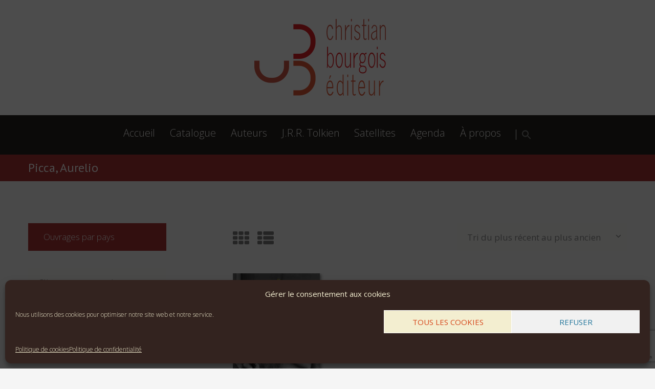

--- FILE ---
content_type: text/html; charset=UTF-8
request_url: https://bourgoisediteur.fr/collections/auteurs/picca-aurelio/
body_size: 33233
content:
<!DOCTYPE html><html lang="fr-FR" class="scheme_bourgois"><head><meta charset="UTF-8" /><meta name="viewport" content="width=device-width, initial-scale=1, maximum-scale=1"><meta name="format-detection" content="telephone=no"><link rel="profile" href="http://gmpg.org/xfn/11" /><link rel="pingback" href="https://bourgoisediteur.fr/xmlrpc.php" /><meta name='robots' content='index, follow, max-image-preview:large, max-snippet:-1, max-video-preview:-1' /><link media="all" href="https://bourgoisediteur.fr/wp-content/cache/autoptimize/css/autoptimize_f5d6aecb3a5ecd0602b201c7dc820dbf.css" rel="stylesheet"><link media="only screen and (max-width: 768px)" href="https://bourgoisediteur.fr/wp-content/cache/autoptimize/css/autoptimize_6fe211f8bb15af76999ce9135805d7af.css" rel="stylesheet"><title>Picca, Aurelio - Christian Bourgois éditeur</title><link rel="canonical" href="https://bourgoisediteur.fr/collections/auteurs/picca-aurelio/" /><meta property="og:locale" content="fr_FR" /><meta property="og:type" content="article" /><meta property="og:title" content="Picca, Aurelio - Christian Bourgois éditeur" /><meta property="og:url" content="https://bourgoisediteur.fr/collections/auteurs/picca-aurelio/" /><meta property="og:site_name" content="Christian Bourgois éditeur" /><meta name="twitter:card" content="summary_large_image" /><meta name="twitter:site" content="@BourgoisEditeur" /> <script type="application/ld+json" class="yoast-schema-graph">{"@context":"https://schema.org","@graph":[{"@type":"CollectionPage","@id":"https://bourgoisediteur.fr/collections/auteurs/picca-aurelio/","url":"https://bourgoisediteur.fr/collections/auteurs/picca-aurelio/","name":"Picca, Aurelio - Christian Bourgois éditeur","isPartOf":{"@id":"https://bourgoisediteur.fr/#website"},"primaryImageOfPage":{"@id":"https://bourgoisediteur.fr/collections/auteurs/picca-aurelio/#primaryimage"},"image":{"@id":"https://bourgoisediteur.fr/collections/auteurs/picca-aurelio/#primaryimage"},"thumbnailUrl":"https://bourgoisediteur.fr/wp-content/uploads/2020/12/Picca-Arsenal-de-Rome-détruite-HD-e1607363271717.jpg","breadcrumb":{"@id":"https://bourgoisediteur.fr/collections/auteurs/picca-aurelio/#breadcrumb"},"inLanguage":"fr-FR"},{"@type":"ImageObject","inLanguage":"fr-FR","@id":"https://bourgoisediteur.fr/collections/auteurs/picca-aurelio/#primaryimage","url":"https://bourgoisediteur.fr/wp-content/uploads/2020/12/Picca-Arsenal-de-Rome-détruite-HD-e1607363271717.jpg","contentUrl":"https://bourgoisediteur.fr/wp-content/uploads/2020/12/Picca-Arsenal-de-Rome-détruite-HD-e1607363271717.jpg","width":1100,"height":1834,"caption":"L'Arsenal de Rome détruite - Aurelio Picca"},{"@type":"BreadcrumbList","@id":"https://bourgoisediteur.fr/collections/auteurs/picca-aurelio/#breadcrumb","itemListElement":[{"@type":"ListItem","position":1,"name":"Accueil","item":"https://bourgoisediteur.fr/"},{"@type":"ListItem","position":2,"name":"Auteurs","item":"https://bourgoisediteur.fr/collections/auteurs/"},{"@type":"ListItem","position":3,"name":"Picca, Aurelio"}]},{"@type":"WebSite","@id":"https://bourgoisediteur.fr/#website","url":"https://bourgoisediteur.fr/","name":"Christian Bourgois éditeur","description":"","potentialAction":[{"@type":"SearchAction","target":{"@type":"EntryPoint","urlTemplate":"https://bourgoisediteur.fr/?s={search_term_string}"},"query-input":{"@type":"PropertyValueSpecification","valueRequired":true,"valueName":"search_term_string"}}],"inLanguage":"fr-FR"}]}</script> <link rel='dns-prefetch' href='//fonts.googleapis.com' /><link href='https://sp-ao.shortpixel.ai' rel='preconnect' /><link rel="alternate" type="application/rss+xml" title="Christian Bourgois éditeur &raquo; Flux" href="https://bourgoisediteur.fr/feed/" /><link rel="alternate" type="application/rss+xml" title="Christian Bourgois éditeur &raquo; Flux des commentaires" href="https://bourgoisediteur.fr/comments/feed/" /><link rel="alternate" type="text/calendar" title="Christian Bourgois éditeur &raquo; Flux iCal" href="https://bourgoisediteur.fr/calendrier/?ical=1" /><link rel="alternate" type="application/rss+xml" title="Flux pour Christian Bourgois éditeur &raquo; Picca, Aurelio Catégorie" href="https://bourgoisediteur.fr/collections/auteurs/picca-aurelio/feed/" /><link rel='stylesheet' id='dashicons-css' href='https://bourgoisediteur.fr/wp-includes/css/dashicons.min.css' type='text/css' media='all' /><link rel='stylesheet' id='admin-bar-css' href='https://bourgoisediteur.fr/wp-includes/css/admin-bar.min.css' type='text/css' media='all' /><link rel='stylesheet' id='tp-open-sans-css' href='https://fonts.googleapis.com/css?family=Open+Sans%3A300%2C400%2C600%2C700%2C800&#038;ver=6.8.3' type='text/css' media='all' /><link rel='stylesheet' id='tp-raleway-css' href='https://fonts.googleapis.com/css?family=Raleway%3A100%2C200%2C300%2C400%2C500%2C600%2C700%2C800%2C900&#038;ver=6.8.3' type='text/css' media='all' /><link rel='stylesheet' id='tp-droid-serif-css' href='https://fonts.googleapis.com/css?family=Droid+Serif%3A400%2C700&#038;ver=6.8.3' type='text/css' media='all' /><link rel='stylesheet' id='booklovers-font-google_fonts-style-css' href='//fonts.googleapis.com/css?family=Open+Sans:300,300italic,400,400italic,700,700italic|Playfair+Display:400,400italic,700,700italic|PT+Sans:700,400|Lato:300,300italic,400,400italic,700,700italic&#038;subset=latin,latin-ext' type='text/css' media='all' /> <script type="text/javascript" src="https://bourgoisediteur.fr/wp-includes/js/jquery/jquery.min.js" id="jquery-core-js"></script> <script type="text/javascript" id="eg-frontend-script-js-extra">var eg_frontend_js_object = {"ajax_url":"https:\/\/bourgoisediteur.fr\/wp-admin\/admin-ajax.php","strings":{"video_missing":"Video URL missing"},"ajax_nonce":"4731ecd490","plugin_url":"https:\/\/bourgoisediteur.fr\/wp-content\/plugins\/everest-gallery-lite\/"};</script> <script type="text/javascript" id="3d-flip-book-client-locale-loader-js-extra">var FB3D_CLIENT_LOCALE = {"ajaxurl":"https:\/\/bourgoisediteur.fr\/wp-admin\/admin-ajax.php","dictionary":{"Table of contents":"Table of contents","Close":"Close","Bookmarks":"Bookmarks","Thumbnails":"Thumbnails","Search":"Rechercher","Share":"Share","Facebook":"Facebook","Twitter":"Twitter","Email":"Email","Play":"Play","Previous page":"Previous page","Next page":"Next page","Zoom in":"Zoom in","Zoom out":"Zoom out","Fit view":"Fit view","Auto play":"Auto play","Full screen":"Full screen","More":"More","Smart pan":"Smart pan","Single page":"Single page","Sounds":"Sounds","Stats":"Stats","Print":"Print","Download":"Download","Goto first page":"Goto first page","Goto last page":"Goto last page"},"images":"https:\/\/bourgoisediteur.fr\/wp-content\/plugins\/interactive-3d-flipbook-powered-physics-engine\/assets\/images\/","jsData":{"urls":[],"posts":{"ids_mis":[],"ids":[]},"pages":[],"firstPages":[],"bookCtrlProps":[],"bookTemplates":[]},"key":"3d-flip-book","pdfJS":{"pdfJsLib":"https:\/\/bourgoisediteur.fr\/wp-content\/plugins\/interactive-3d-flipbook-powered-physics-engine\/assets\/js\/pdf.min.js?ver=4.3.136","pdfJsWorker":"https:\/\/bourgoisediteur.fr\/wp-content\/plugins\/interactive-3d-flipbook-powered-physics-engine\/assets\/js\/pdf.worker.js?ver=4.3.136","stablePdfJsLib":"https:\/\/bourgoisediteur.fr\/wp-content\/plugins\/interactive-3d-flipbook-powered-physics-engine\/assets\/js\/stable\/pdf.min.js?ver=2.5.207","stablePdfJsWorker":"https:\/\/bourgoisediteur.fr\/wp-content\/plugins\/interactive-3d-flipbook-powered-physics-engine\/assets\/js\/stable\/pdf.worker.js?ver=2.5.207","pdfJsCMapUrl":"https:\/\/bourgoisediteur.fr\/wp-content\/plugins\/interactive-3d-flipbook-powered-physics-engine\/assets\/cmaps\/"},"cacheurl":"https:\/\/bourgoisediteur.fr\/wp-content\/uploads\/3d-flip-book\/cache\/","pluginsurl":"https:\/\/bourgoisediteur.fr\/wp-content\/plugins\/","pluginurl":"https:\/\/bourgoisediteur.fr\/wp-content\/plugins\/interactive-3d-flipbook-powered-physics-engine\/","thumbnailSize":{"width":"150","height":"150"},"version":"1.16.16"};</script> <script type="text/javascript" id="wc-add-to-cart-js-extra">var wc_add_to_cart_params = {"ajax_url":"\/wp-admin\/admin-ajax.php","wc_ajax_url":"\/?wc-ajax=%%endpoint%%","i18n_view_cart":"Voir le panier","cart_url":"https:\/\/bourgoisediteur.fr","is_cart":"","cart_redirect_after_add":"no"};</script> <script type="text/javascript" id="woocommerce-js-extra">var woocommerce_params = {"ajax_url":"\/wp-admin\/admin-ajax.php","wc_ajax_url":"\/?wc-ajax=%%endpoint%%","i18n_password_show":"Afficher le mot de passe","i18n_password_hide":"Masquer le mot de passe"};</script> <script></script><link rel="https://api.w.org/" href="https://bourgoisediteur.fr/wp-json/" /><link rel="alternate" title="JSON" type="application/json" href="https://bourgoisediteur.fr/wp-json/wp/v2/product_cat/730" /><link rel="EditURI" type="application/rsd+xml" title="RSD" href="https://bourgoisediteur.fr/xmlrpc.php?rsd" /><meta name="generator" content="WordPress 6.8.3" /><meta name="generator" content="WooCommerce 10.0.3" /> <script type="text/javascript">var ajaxRevslider;
			
			jQuery(document).ready(function() {
				// CUSTOM AJAX CONTENT LOADING FUNCTION
				ajaxRevslider = function(obj) {
				
					// obj.type : Post Type
					// obj.id : ID of Content to Load
					// obj.aspectratio : The Aspect Ratio of the Container / Media
					// obj.selector : The Container Selector where the Content of Ajax will be injected. It is done via the Essential Grid on Return of Content
					
					var content = "";

					data = {};
					
					data.action = 'revslider_ajax_call_front';
					data.client_action = 'get_slider_html';
					data.token = '9c867502bc';
					data.type = obj.type;
					data.id = obj.id;
					data.aspectratio = obj.aspectratio;
					
					// SYNC AJAX REQUEST
					jQuery.ajax({
						type:"post",
						url:"https://bourgoisediteur.fr/wp-admin/admin-ajax.php",
						dataType: 'json',
						data:data,
						async:false,
						success: function(ret, textStatus, XMLHttpRequest) {
							if(ret.success == true)
								content = ret.data;								
						},
						error: function(e) {
							console.log(e);
						}
					});
					
					 // FIRST RETURN THE CONTENT WHEN IT IS LOADED !!
					 return content;						 
				};
				
				// CUSTOM AJAX FUNCTION TO REMOVE THE SLIDER
				var ajaxRemoveRevslider = function(obj) {
					return jQuery(obj.selector+" .rev_slider").revkill();
				};

				// EXTEND THE AJAX CONTENT LOADING TYPES WITH TYPE AND FUNCTION
				var extendessential = setInterval(function() {
					if (jQuery.fn.tpessential != undefined) {
						clearInterval(extendessential);
						if(typeof(jQuery.fn.tpessential.defaults) !== 'undefined') {
							jQuery.fn.tpessential.defaults.ajaxTypes.push({type:"revslider",func:ajaxRevslider,killfunc:ajaxRemoveRevslider,openAnimationSpeed:0.3});   
							// type:  Name of the Post to load via Ajax into the Essential Grid Ajax Container
							// func: the Function Name which is Called once the Item with the Post Type has been clicked
							// killfunc: function to kill in case the Ajax Window going to be removed (before Remove function !
							// openAnimationSpeed: how quick the Ajax Content window should be animated (default is 0.3)
						}
					}
				},30);
			});</script> <meta name="tec-api-version" content="v1"><meta name="tec-api-origin" content="https://bourgoisediteur.fr"><link rel="alternate" href="https://bourgoisediteur.fr/wp-json/tribe/events/v1/" /> <noscript><style>.woocommerce-product-gallery{ opacity: 1 !important; }</style></noscript><meta name="generator" content="Powered by WPBakery Page Builder - drag and drop page builder for WordPress."/><meta name="generator" content="Powered by Slider Revolution 5.4.8 - responsive, Mobile-Friendly Slider Plugin for WordPress with comfortable drag and drop interface." /><link rel="icon" href="https://sp-ao.shortpixel.ai/client/to_webp,q_glossy,ret_img,w_32,h_32/https://bourgoisediteur.fr/wp-content/uploads/2019/10/cropped-logo-bourgois_2020_picto-32x32.png" sizes="32x32" /><link rel="icon" href="https://sp-ao.shortpixel.ai/client/to_webp,q_glossy,ret_img,w_192,h_192/https://bourgoisediteur.fr/wp-content/uploads/2019/10/cropped-logo-bourgois_2020_picto-192x192.png" sizes="192x192" /><link rel="apple-touch-icon" href="https://sp-ao.shortpixel.ai/client/to_webp,q_glossy,ret_img,w_180,h_180/https://bourgoisediteur.fr/wp-content/uploads/2019/10/cropped-logo-bourgois_2020_picto-180x180.png" /><meta name="msapplication-TileImage" content="https://bourgoisediteur.fr/wp-content/uploads/2019/10/cropped-logo-bourgois_2020_picto-270x270.png" /> <script type="text/javascript">function setREVStartSize(e){									
						try{ e.c=jQuery(e.c);var i=jQuery(window).width(),t=9999,r=0,n=0,l=0,f=0,s=0,h=0;
							if(e.responsiveLevels&&(jQuery.each(e.responsiveLevels,function(e,f){f>i&&(t=r=f,l=e),i>f&&f>r&&(r=f,n=e)}),t>r&&(l=n)),f=e.gridheight[l]||e.gridheight[0]||e.gridheight,s=e.gridwidth[l]||e.gridwidth[0]||e.gridwidth,h=i/s,h=h>1?1:h,f=Math.round(h*f),"fullscreen"==e.sliderLayout){var u=(e.c.width(),jQuery(window).height());if(void 0!=e.fullScreenOffsetContainer){var c=e.fullScreenOffsetContainer.split(",");if (c) jQuery.each(c,function(e,i){u=jQuery(i).length>0?u-jQuery(i).outerHeight(!0):u}),e.fullScreenOffset.split("%").length>1&&void 0!=e.fullScreenOffset&&e.fullScreenOffset.length>0?u-=jQuery(window).height()*parseInt(e.fullScreenOffset,0)/100:void 0!=e.fullScreenOffset&&e.fullScreenOffset.length>0&&(u-=parseInt(e.fullScreenOffset,0))}f=u}else void 0!=e.minHeight&&f<e.minHeight&&(f=e.minHeight);e.c.closest(".rev_slider_wrapper").css({height:f})					
						}catch(d){console.log("Failure at Presize of Slider:"+d)}						
					};</script> <style type="text/css" id="wp-custom-css">/*/ HIDE ELEMENTS /*/
 
/* product button */
.woocommerce ul.products li.product .button{display:none}

/* custom tabs */
.yikes-custom-woo-tab-title{display:none}

/* zoomIn */
.woocommerce div.product div.images .woocommerce-product-gallery__wrapper .zoomImg, .woocommerce div.product div.images .woocommerce-product-gallery__trigger{ display:none !important}

/* cart in top menu */
.column-1_4.menu_user_cart{
	display:none !important
}

/* blog */

.post-template-default #woocommerce_product_categories-2{
	display:none
}

.info_author, .post_info_item.post_info_counters{
	display:none !important
}

.page-id-1970 .vc_btn3-container{
	display:none
}

/* search details */
.is-ajax-search-details, #is-ajax-search-details-1{
	display:none !important
}

/* search on mobile */
.scheme_bourgois .header_mobile .search_wrap,  .scheme_bourgois .header_mobile .login, .scheme_bourgois .header_mobile .panel_middle{
	display:none
}

/* agenda */
.vc_custom_heading.vc_gitem-post-data.vc_gitem-post-data-source-post_excerpt{	
}

/* actualites */
.page-id-1970 .vc_custom_heading.vc_gitem-post-data.vc_gitem-post-data-source-post_excerpt{
	display:none
}



/*/ PC VERSION /*/
 
/* thumbnails */
@media screen and (min-width:1200px){
	
	.woocommerce ul.products li.product .woocommerce-loop-category__title, .woocommerce ul.products li.product .woocommerce-loop-product__title, .woocommerce ul.products li.product h3{ 		height:2.5rem;
	margin-top:1em;
		line-height:1.3rem
	}
	.woocommerce ul.products li.product a{
		font-size:1rem
	}
	
	.woocommerce ul.products li.product .button{
		margin-top:1em;
		border-radius:0
	}	
	
	#collection img{
		max-height:350px !important;
		height:100%
	}	
	
/* page layout */	
	.page_content_wrap{
		padding-bottom:60px
	}
	
	.page-id-53 .page_content_wrap{
		padding-bottom:0px
	}
	
/* thumbnails */
	.woocommerce ul.products li.product, .woocommerce-page ul.products li.product{
	width:20%
	}


/* agenda */

.tribe-events-single{
	margin-top:2rem !important
}
.single-tribe_events .tribe-events-event-image{ 
margin-top:-6em
	}
	
/* footer */
.scheme_bourgois footer .widget_area_inner .widget_title{
	font-size:1.4rem;	
	}

	/*

	.menu_main_nav_area:before{
		content:url('https://bourgoisediteur.preprod2.libeo.fr/wp-content/uploads/2019/10/logo-bourgois_2020_picto-e1583870949970.png');
		float:left;
		margin-top:13px
	}
	*/
}


/* TOP LOGO */
.logo a img{
	width:257px !important;
	height:150px !important
}

/*/ MOBILE VERSION /*/
@media screen and (max-width:479px){
.header_mobile .logo_main{
	width:100px;
	height:80px;
	padding-top:5px;
	padding-bottom:10px
	}
	.header_mobile{
		background:#fff
	}


.header_mobile .logo img{
	width:110px !important;
	height:75px !important
}

.header_mobile .menu_main_nav > li > a{
	font-size:15px
}


/* homepage thumbnails */
.woocommerce ul.products, .woocommerce-page ul.products{
	margin-right:0
	}
	
	
.woocommerce ul.products[class*=columns-] li.product:nth-child(2n), .woocommerce-page ul.products[class*=columns-] li.product:nth-child(2n), .woocommerce.columns-4 ul.products li.product {
	float:left !important;
	width:90%;
	margin:auto !important;
	}
	
	
.woocommerce.columns-4 ul.products li.product.post_item_wrap {
	float:left !important;
	width:90%;
	margin:auto !important;
	}	
	

.vc_custom_1571165419641	.post_item_wrap	{
	width:90%;margin:auto
	}
	
	
/* Bloc newsletter */	
	.vc_custom_1568047933262{	background-color:#ce5d5d !important
	}
	
/* Blog Thumbnails */
.sc_blogger.layout_date.sc_blogger_horizontal .sc_blogger_item{
		width:100% !important
	}
	
/* IMG */	
.aboutus .column-1_1 .sc_image{
		width:98% !important
	}	

/* Catalogue */
	.woocommerce .mode_buttons, .woocommerce-page .mode_buttons{
		display:none
	}
	
	.woocommerce .woocommerce-ordering, .woocommerce-page .woocommerce-ordering{
		float:left;
		width:93%
	}
	
	.single-product div.product .woocommerce-tabs.trx-stretch-width .wc-tabs li{
		width:100%
	}
	
	
}


/*/ TABLET VERSION /*/
@media screen and (min-width:420px) 	and (max-width:1199px){
.header_mobile .logo_main{
	width:100px !important;
	height:80px !important;
	padding-top:0px;
	padding-bottom:0px
	}
	.header_mobile{
		background:#fff
	}
.menu_main_nav > li > a{
	font-weight:700;
	font-size:1.15rem
	}
	
	.v_custom_1493217910336 .wpb_wrapper{
			max-width:700px !important;
		width:100%
	}
	
	.sc_title.sc_align_center{
		max-width:900px !important;
		width:100%
	}
	

/* footer */
.scheme_bourgois footer .widget_area_inner .widget_title{
	font-size:1.4rem;	
	}
	footer .column-1_4{
		width:25%
	}	
	.single-product div.product .woocommerce-tabs.trx-stretch-width .wc-tabs li{
		width:100%
	}
	
	
	
}
/* PAYSAGE */
@media screen and (min-width:420px) 	and (max-width:999px){
	
/* agenda */
.tribe-events-single{
	margin-top:2rem 
}

.single-tribe_events .tribe-events-event-image{ 
margin-top:0
	}
	
}

/* PORTRAIT */
@media screen and (min-width:1000px) 	and (max-width:1199px){
	
/* homepage */
	.page-id-53 .page_content_wrap{
		padding-bottom:0
	}
	
	
/* agenda */
.tribe-events-single{
	margin-top:2rem 
}
	#tribe-events-content{
		margin-top:2.5rem !important;
	}	
	
.single-tribe_events .tribe-events-event-image{ 
margin-top:-6rem
	}
	
	
/* Homepage Collection */
	#collection img{
	height:355px
	}
}



/*/////////////////////////////*/

h5, h6 {
	text-transform:none
}

h6{
	font-size:1.55rem
}

h2 {
	font-size:2.5em
}

h6 {margin-top:0.5em;
	margin-bottom:0.5em
}

h3 {
	font-size:1.7em
}

h4 {
	color:#797979 !important;
	font-weight:400 !important
}

.UneCouv {
	font-weight:100
}

.vc_custom_heading.vc_gitem-post-data.vc_gitem-post-data-source-post_title h4{
	font-family: Open Sans, serif;
	font-size:1.7rem
}

.wpb_wrapper p{ text-align:justify}


/* /// LOGOS /// */
.sidebar_outer_logo .logo_main, .top_panel_wrap .logo_main, .top_panel_wrap .logo_fixed{
	height:115px
}



/* /// TOP MENU /// */
.menu_main_nav > li > a{
	/*text-transform:uppercase;
font-size:1rem;*/
font-weight:300}


.single-team .top_panel_title{display:none} 

.top_panel_title .page_title{
	text-align:center !important
}


/* /// HOMEPAGE /// */
.vc_custom_heading.vc_gitem-post-data.vc_gitem-post-data-source-post_title h4{
	font-size:1.35rem;
	margin-bottom:0px
}

.page-id-53 .vc_btn3-container{
	margin-bottom:0px;	
}

.page-id-53 .vc_general.vc_btn3.vc_btn3-size-md.vc_btn3-shape-rounded.vc_btn3-style-flat.vc_btn3-color-juicy-pink{
	width:100%;	
}


/* /// BREADCRUMS /// */
.top_panel_title .page_title, .top_panel_title .post_navi{
	font-size:2.5rem;
	padding:0.5em 0
}

/* /// THUMBNAILS /// */

.hover_icon_link:before{
	content:url('/wp-content/uploads/2020/03/hoverIcon.svg');
	padding-top:8px;
	padding-right:4px
}



#nouveaute img, #paraitre2020 img{
	box-shadow:0px 3px 10px 0px #adadab;
}

.post_featured{
	margin-bottom:0
}
.woocommerce-loop-product__title{
	padding:0 !important
}
.woocommerce-loop-product__title a {font-family: Open Sans, sans-serif;
font-size:1.1rem;
	font-weight:300
}

.has-post-thumbnail .post_item_wrap .post_content {
	text-align:center
}

/* /// BOOK PAGE /// */
.woocommerce-product-details__short-description h2{
	margin:0
}
.woocommerce-Reviews-title, #review_form_wrapper{ display:none} 

.woocommerce-product-details__short-description p{
	margin-top:0.5rem;
	margin-bottom:0
}

.product_id, .tagged_as{
	display:none !important
}

.product_meta {
	margin-top:20px
}

/* custom tabs */
.single-product div.product .woocommerce-tabs.trx-stretch-width .wc-tabs li a{
	font-size:1.15rem;
	font-weight:300;
}



/* /// BLOG /// */
.page-id-53 .post_info{
	display:none
}

.post_author{display:none}

.vc_custom_heading p{
text-align:justify
}

/* /// AUTHOR /// */
.sc_team_style_team-1 .sc_team_item_info{
	padding:0
}
.sc_team_item_title{
	padding:10px;
	margin-top:0px !important
}
.sc_team_item_title a{
	font-weight:700
}


/* /// WOOCOMMERCE /// */
.woocommerce div.product .product_title{display:none}

.price{display:none}
.woocommerce-result-count{display:none}

.woocommerce_thumbs.icon-th, .woocommerce_list.icon-th-list{font-size:2rem}

.woocommerce div.product div.summary{
	margin-top:0px !important
}

.woocommerce-product-details__short-description h3 a{
	font-size:2rem
}

.woocommerce-product-details__short-description h2 {
	font-size:2.5em
}


.scheme_original_copy input[type="submit"], .scheme_original_copy input[type="reset"], .scheme_original_copy input[type="button"], .scheme_original_copy button, .scheme_original_copy .sc_button.sc_button_style_filled{
	background:#c0050f;
		border:none !important
}

.scheme_original_copy input[type="submit"]:hover, .scheme_original_copy input[type="reset"]:hover, .scheme_original_copy input[type="button"]:hover, .scheme_original_copy button:hover, .scheme_original_copy .sc_button.sc_button_style_filled:hover{
	color:#c0050f;
	box-shadow:0 1px 10px  #ccc;
}

.woocommerce-Price-amount.amount{
	display:none
}

.widget_area .widget_socials .social_title{
	display:none
}

.shop-ct-open-cart{
	display:none !important
}

/* TIMELINE */
.meta-details{display:none}
.timeline-content .content-title{
	text-transform:none !important;	
}

/* FOOTER */
footer{
	margin-top:0px !important
}

.scheme_bourgois footer .widget_area_inner .widget_title{
	font-weight:700
}



/* SIDEBAR */
.widget_area ul li{
	text-decoration:none
}
.widget_area ul li:hover{
	text-decoration:underline
}

/* AGENDA */
.tribe-events-list-event-description.tribe-events-content.description.entry-summary p {
	display:none
}

.tribe-events-single-event-description.tribe-events-content p{
	text-align:justify
}

.tribe-events-event-url a, .tribe-events-event-categories a, .tribe-venue-url a, .tribe-events-gmap{
	font-size:14px;
	color: #e35936 !important;		
}


#tribe-events-content{
	margin-top: 10px
}

.tribe-events-event-meta address.tribe-events-address, .tribe-events-list .tribe-events-venue-details{
	font-style:normal
}

.single-tribe_events #tribe-events-content .tribe-events-event-meta dd{
	line-height:1.4;
	font-weight:400 !important;
	color:#777;
	font-size:14px !important	
}

/* BLOG */
.post_info_item.post_info_tags a, .post_info_item.post_info_posted a{
	font-size:0.875rem;
	font-weight:400;
}


/* ///// COLORS ////// */

/* menus */
.scheme_bourgois .top_panel_wrap li li>a, .scheme_bourgois .top_panel_inner_style_2 .menu_main_nav>li.current-menu-item>a, .scheme_bourgois .top_panel_inner_style_2 .menu_main_nav>li.sfHover>a {
	color: #e35936
}





/* heading */
.scheme_bourgois .sc_title_underline::after{
	/*display:none;*/
	border-color: #a73232;
}

h2{
	color:#33231F !important
}

svg.search-icon{
	fill:#fff !important;
	margin-top:5px;
	border-left:1px solid #fff;
	padding-left: 10px
}

/* header */
.header_mobile{
	color:#fff
}

/* breadcrums */
.scheme_original_copy .top_panel_title_inner, .scheme_bourgois .top_panel_title_inner{
	background: #a73232
}

.top_panel_title .page_title{
	font-size:1.5rem;
	font-weight:300;
	text-transform:none
}


/* slider */
.tp-caption.Fashion-BigDisplay, .tp-caption.tp-resizeme {
	text-shadow:1px 1px 2px #111
}


/* body */
.scheme_bourgois body, .scheme_bourgois .page_wrap, .scheme_bourgois .copy_wrap, .scheme_bourgois .sidebar_cart, .scheme_bourgois .widget_area_inner, .scheme_bourgois #page_preloader{
	background: #F5F5F5/*#f3eedO
                     * #f4f3ec
                      * #c1b257
                      * */
}

/* catalogue */
.scheme_bourgois .woocommerce nav.woocommerce-pagination ul li a{
	 background-color: #a73232;
	border-color: #a73232
}

.scheme_bourgois .woocommerce nav.woocommerce-pagination ul li span.current{
		border-color: #a73232
}


/* blog page */
.scheme_bourgois .widget_area .widget_title {
    background-color: #a73232;
}

.scheme_bourgois .widget_area_inner ul li:before, .scheme_bourgois .widget_area_inner ul li a:hover, .scheme_bourgois .widget_area_inner button:before {
	color: #a73232 !important;
}


/* book page */

.scheme_bourgois .woocommerce div.product .woocommerce-tabs ul.tabs li.active {
	    background-color: #a73232;
}

.woocommerce div.product div.images .woocommerce-product-gallery__wrapper, .post_thumb{
	box-shadow:2px 2px 5px
}

.woocommerce .product_meta a{
	color: #a73232;
	font-size:1rem
}


/* author */
.sc_team_item{
	background:#dbe8e5;
	box-shadow:2px 2px 10px #999
}

/* block quote */
.scheme_bourgois blockquote{
	box-shadow:2px 2px 10px #666;
	background:#a73232
}



/* footer */
.scheme_bourgois footer .widget_area_inner{
background-color: #a73232;
	color:#ffffff/*#f3eed0*/
}
.scheme_bourgois footer .widget_area_inner a{
	color: #f5f5f5 !important
}
#menu-footer-menu a:hover{
	color: #f5f5f5 !important
}


.scheme_bourgois footer .widget_area_inner .widget_title{
	color:#231815
}

.scheme_bourgois .sc_socials.sc_socials_shape_round a{
	background:#231815
}

.scheme_bourgois .copyright_wrap_inner{
	 background-color: #231815;
	border:none
}

.scheme_bourgois .widget_area .widget_socials .social_title:after, .scheme_bourgois footer.widget_area .widget_title:after, .scheme_bourgois footer.widget_area .widget_nav_menu li.has_children>a:after{
	background:#fff
}
.scheme_bourgois .widget_area_inner a, .scheme_bourgois .widget_area_inner ul li:before, .scheme_bourgois .widget_area_inner ul li a:hover, .scheme_bourgois .widget_area_inner button:before{
	color:#fff
}


/* timeline */
.cool-timeline.white-timeline   .content-title{
	color:#fff !important
}

.timeline-post.even .timeline-content  {
	box-shadow:2px 2px 5px #999
}
.timeline-post.odd .timeline-content  {
	box-shadow:-2px 2px 5px #999
}

/* cookies */
#cmplz-document{
	max-width:1170px
}


/* calendar event */

.scheme_bourgois .tribe-events-calendar thead th{
	background: #d15949
}


.tribe-events-notices {
    background: #d15949;
    border-radius: 4px;
    border: 1px solid #d15949;
    color: #ffecec;
    margin: 10px 0 18px;
    padding: 8px 35px 8px 14px;
	text-shadow: 0 1px 0 #000;}

#tribe-events .tribe-events-button, #tribe-events .tribe-events-button:hover, #tribe_events_filters_wrapper input[type=submit], .tribe-events-button, .tribe-events-button.tribe-active:hover, .tribe-events-button.tribe-inactive, .tribe-events-button:hover, .tribe-events-calendar td.tribe-events-present div[id*=tribe-events-daynum-], .tribe-events-calendar td.tribe-events-present div[id*=tribe-events-daynum-]>a {
    background-color: #d15949;
}

.tribe-events-promo{
	display:none
}

#tribe-events-content .tribe-events-single-event-title {
	font-family:Open Sans, serif;
	font-weight:300;
	font-size:2.5em
}

.tribe-events-page-title {
	font-family:Open Sans, serif;
	font-weight:300;
	font-size:1.5em;
	margin-top:20px
}


.tribe-events-month-event-title a{
	font-weight:700
}

/* mobile menu */
.scheme_bourgois .header_mobile .side_wrap, .scheme_bourgois .header_mobile .panel_top{
	background:#d15949 
}

/* BUTTONS */
.vc_btn3.vc_btn3-shape-rounded {
 border-radius: 0 !important;
	background: #a73232 !important
}

.vc_btn3.vc_btn3-shape-rounded:hover{
		background:#d15949 !important
}

.scheme_bourgois .sc_blogger.layout_date .sc_blogger_item .sc_blogger_date{
	background: #a73232;
	border-color:#a73232
}
.sc_socials.sc_socials_size_tiny .social_icons span{
	color:#fff
}
.scheme_bourgois .sc_socials.sc_socials_type_icons a:hover{
	color:#f00 !important
}

input[type="submit"], input[type="button"], button, .sc_button{
	font-weight:400;
	border-radius:0;
}
.scheme_bourgois input[type="submit"], .scheme_bourgois input[type="reset"], .scheme_bourgois input[type="button"], .scheme_bourgois button, .scheme_bourgois .sc_button.sc_button_style_filled{
	color: #ffffff /*#f3eed0*/
}

.scheme_bourgois input[type="submit"]:hover, .scheme_bourgois input[type="reset"]:hover, .scheme_bourgois input[type="button"]:hover, .scheme_bourgois button:hover, .scheme_bourgois .sc_button.sc_button_style_filled:hover{
	background:#f5f5f5;
	border-color:#f5f5f5
}


/*/// SEARCH ENGINE /// */

.is-form-style input.is-search-input{
	font-size:1rem !important;
	font-family:Open Sans, sans !important
}

.search .isotope_item_classic_3_addvanced span.info_date::before{
	content:"Publié le "
}


.search .isotope_wrap .isotope_item .post_item {   
    background: #a73232 !important;
}


.search .isotope_wrap .isotope_item .post_item a{
	color:#fff
} 

.search .post_title{	
    width: 90%;
    margin: auto;
    overflow-wrap: break-word;	
}

.search .post_title a{
	font-size:0.995rem;
}


.sc_team_item_avatar {
	background:#f00 !important;
}

@media screen and (min-width:960px){
.sc_team_item_avatar {
	height:170px;
	}
}
.mCS-dark-thick.mCSB_scrollTools .mCSB_dragger .mCSB_dragger_bar {
width:10px !important;
background-color:#ffffff !important;
	opacity:1 !important
}
.mCSB_scrollTools,  div.is-ajax-search-result{
background: #a73232 !important;
box-shadow: 6px 4px 15px #11111152;
}

.is-ajax-search-result .is-ajax-search-post:hover{
background: #a73232 !important
}

.is-ajax-search-post {
    background: #f3eed0 !important;
	    border-bottom: 1px solid #33231f2e !important;
}

.is-ajax-term-label{
display:none !important
}

.is-ajax-search-post .is-title a {
    text-transform: capitalize;
    font-size: 14px;
    font-style: normal !important;
    font-weight: 700;
}
.is-ajax-search-result a{
	color:#231815 
}
.is-ajax-search-post:hover .is-title a{
color:#f3eed0 !important
}
.is-ajax-search-post:hover .is-search-content{
	 color: #ffffff 
}
.is-show-more-results{
	background: #a73232 !important
}
.is-show-more-results-text {	
	font-weight:700 !important
}

.is-show-more-results-text:hover{
	color:#ffffff/*#f3eed0*/;
}

/* MAILJET */
@media screen and (min-width:1080px){
.mailjet-widget-form-group {
    margin-bottom: 10px;
    width: 50%;
    float: left;
	}	
}
.mailjet_widget_front_container{
	text-align:center
}

/*
#mc4wp-form-2{
	display:none
}
.vc_custom_1570206216847{
	display:none
}
.vc_custom_1493217916802 {
    margin-bottom: 0em !important;
}
.mailjet_widget_front_container{
	margin:25px
}

#mailjetSubscriptionForm {
    text-align: center;
}
@media screen and (min-width:1080px){
.mailjet-widget-form-group {
    margin-bottom: 10px;
    width: 50%;
    float: left;
}	

#mailjet_widget_email {
    margin-top: -1px;
    height: 44px;
    border-radius: 3px;
    max-width: 230px !important;
    width: 230px;
}
 input[type="submit"]{
	height:43px !important
	}
}
*/

/* CUSTO TOLKIEN */
.vc_custom_heading.vc_gitem-post-data.vc_gitem-post-data-source-post_date{display:none !important}

.ctl-wrapper .ctl-content {
	box-shadow: 2px 2px 5px #999 !important;
}

.ctl-wrapper .ctl-content .ctl-title {
	margin-bottom: 35px;	
	text-transform: initial !important;
}

.ctl-wrapper .timeline-main-title h2 {
	text-transform: initial;
	font-size: 40px;
}

.ctl-wrapper .ctl-description {
	margin: -30px 0 0 0 !important;
}

.ctl-wrapper .ctl-description p {
	margin: 0 !important;
}

.ctl-wrapper {
    max-width: 1024px;
    margin: 4em auto !important;
    font-weight: 400;
}

.content_wrap .post_item_single_team .post_featured {
    display: none;
}

.sc_team_style_team-1 .sc_slider_swiper .sc_team_item {
  padding: 0;
}

.sc_team .swiper-wrapper {
  display: flex;
  flex-wrap: wrap;
  row-gap: 30px;
  column-gap: 2em;
}

.sc_team .sc_slider_swiper {
  height: auto !important;
}

@media screen and (max-width: 768px) {
  .sc_team .swiper-wrapper .column-1_6 {
     width: calc(50% - 15px) !important;
   }
}

@media screen and (min-width: 960px) {
    .sc_team_item_avatar {
        min-height: 170px;
        height: auto;
    }
}

@media screen and (min-width: 960px) {
	
	.top_panel_wrap .top_panel_bottom .menu_main_nav_area {
	display: block !important;
	}
}
@media screen and (max-width: 959.98px) {
	.body_wrap .page_wrap .header_mobile   {
		display: block !important;		
	}
	
	.top_panel_middle {
		display: none !important;
	}
}

/** Fix Steven **/
.timeline-main-title h1,
.cool_timeline .timeline-main-title, .cool_timeline h4.timeline-main-title.center-block {
	font-family: Open Sans;
	font-weight: 300;
	text-align: center;
	font-size: 40px;
	text-transform: capitalize;
}

#wpcf7-f9148-p53-o1 .wpcf7-form p {
	align-items: center;
	text-align: center;
	display: block;
}
#wpcf7-f9148-p53-o1 .wpcf7-form .wpcf7-email{
  height: 43px;
  width: 250px;
}

#wpcf7-f9148-p53-o1 .wpcf7-form .wpcf7-submit{
  margin-left: 50px;
  margin-top: 0;
}</style><noscript><style>.wpb_animate_when_almost_visible { opacity: 1; }</style></noscript><div class="astm-search-menu-wrapper is-menu-wrapper"><div><span class=" astm-search-menu is-menu is-dropdown"><a title="" href="#" role="button" aria-label="Rechercher Icon Link"><svg width="20" height="20" class="search-icon" role="img" viewBox="2 9 20 5" focusable="false" aria-label="Rechercher"> <path class="search-icon-path" d="M15.5 14h-.79l-.28-.27C15.41 12.59 16 11.11 16 9.5 16 5.91 13.09 3 9.5 3S3 5.91 3 9.5 5.91 16 9.5 16c1.61 0 3.09-.59 4.23-1.57l.27.28v.79l5 4.99L20.49 19l-4.99-5zm-6 0C7.01 14 5 11.99 5 9.5S7.01 5 9.5 5 14 7.01 14 9.5 11.99 14 9.5 14z"></path></svg></a><form data-min-no-for-search=4 data-result-box-max-height=400 data-form-id=1 class="is-search-form is-form-style is-form-style-2 is-form-id-1 is-ajax-search" action="https://bourgoisediteur.fr/" method="get" role="search" ><label for="is-search-input-1"><span class="is-screen-reader-text">Rechercher for:</span><input  type="search" id="is-search-input-1" name="s" value="" class="is-search-input" placeholder="Rechercher here..." autocomplete=off /><span class="lazyload is-loader-image" data-bg="https://sp-ao.shortpixel.ai/client/to_webp,q_glossy,ret_img/https://bourgoisediteur.fr/wp-content/plugins/add-search-to-menu/public/images/spinner.gif" style="display: none;background-image:url(data:image/svg+xml,%3Csvg%20xmlns=%22http://www.w3.org/2000/svg%22%20viewBox=%220%200%20500%20300%22%3E%3C/svg%3E);" ></span></label></form></span></div></div></head><body class="archive tax-product_cat term-picca-aurelio term-730 wp-theme-booklovers theme-booklovers woocommerce woocommerce-page woocommerce-no-js tribe-no-js page-template-booklovers booklovers booklovers_body body_style_wide body_filled theme_skin_less article_style_stretch layout_excerpt template_excerpt scheme_bourgois top_panel_show top_panel_below sidebar_show sidebar_left sidebar_outer_hide wpb-js-composer js-comp-ver-8.5 vc_responsive"> <a id="toc_home" class="sc_anchor" title="Home" data-description="&lt;i&gt;Return to Home&lt;/i&gt; - &lt;br&gt;navigate to home page of the site" data-icon="icon-home" data-url="https://bourgoisediteur.fr/" data-separator="yes"></a><a id="toc_top" class="sc_anchor" title="To Top" data-description="&lt;i&gt;Back to top&lt;/i&gt; - &lt;br&gt;scroll to top of the page" data-icon="icon-double-up" data-url="" data-separator="yes"></a><div class="body_wrap"><div class="page_wrap"><div class="header_mobile"><div class="content_wrap"><div class="menu_button icon-menu"></div><div class="logo"> <a href="https://bourgoisediteur.fr/"><noscript><img decoding="async" src="https://sp-ao.shortpixel.ai/client/to_webp,q_glossy,ret_img,w_257,h_150/https://bourgoisediteur.fr/wp-content/uploads/2019/09/logo_redux.png" class="logo_main" alt="logo_redux" width="257" height="150"></noscript><img decoding="async" src='data:image/svg+xml,%3Csvg%20xmlns=%22http://www.w3.org/2000/svg%22%20viewBox=%220%200%20257%20150%22%3E%3C/svg%3E' data-src="https://sp-ao.shortpixel.ai/client/to_webp,q_glossy,ret_img,w_257,h_150/https://bourgoisediteur.fr/wp-content/uploads/2019/09/logo_redux.png" class="lazyload logo_main" alt="logo_redux" width="257" height="150"></a></div></div><div class="side_wrap"><div class="close">Close</div><div class="panel_top"><nav class="menu_main_nav_area"><ul id="menu_main" class="menu_main_nav"><li id="menu-item-1456" class="menu-item menu-item-type-post_type menu-item-object-page menu-item-home menu-item-1456"><a href="https://bourgoisediteur.fr/">Accueil</a></li><li id="menu-item-1744" class="menu-item menu-item-type-taxonomy menu-item-object-product_cat menu-item-has-children menu-item-1744"><a href="https://bourgoisediteur.fr/collections/catalogue/">Catalogue</a><ul class="sub-menu"><li id="menu-item-1740" class="menu-item menu-item-type-taxonomy menu-item-object-product_cat menu-item-1740"><a href="https://bourgoisediteur.fr/collections/catalogue/litterature-francaise/">Littérature française</a></li><li id="menu-item-1739" class="menu-item menu-item-type-taxonomy menu-item-object-product_cat menu-item-1739"><a href="https://bourgoisediteur.fr/collections/catalogue/litterature-etrangere/">Littérature étrangère</a></li><li id="menu-item-8672" class="menu-item menu-item-type-post_type menu-item-object-page menu-item-8672"><a href="https://bourgoisediteur.fr/satellites/">Satellites</a></li><li id="menu-item-1738" class="menu-item menu-item-type-taxonomy menu-item-object-product_cat menu-item-1738"><a href="https://bourgoisediteur.fr/collections/catalogue/essais/">Essais et non-fiction</a></li><li id="menu-item-3584" class="menu-item menu-item-type-taxonomy menu-item-object-product_cat menu-item-3584"><a href="https://bourgoisediteur.fr/collections/a-paraitre/">À paraître</a></li><li id="menu-item-1741" class="menu-item menu-item-type-taxonomy menu-item-object-product_cat menu-item-1741"><a href="https://bourgoisediteur.fr/collections/nouveautes/">Nouveautés</a></li></ul></li><li id="menu-item-2064" class="menu-item menu-item-type-post_type menu-item-object-page menu-item-2064"><a href="https://bourgoisediteur.fr/auteurs/">Auteurs</a></li><li id="menu-item-8075" class="menu-item menu-item-type-post_type menu-item-object-page menu-item-8075"><a href="https://bourgoisediteur.fr/jrr-tolkien/">J.R.R. Tolkien</a></li><li id="menu-item-8671" class="menu-item menu-item-type-post_type menu-item-object-page menu-item-8671"><a href="https://bourgoisediteur.fr/satellites/">Satellites</a></li><li id="menu-item-7707" class="menu-item menu-item-type-post_type menu-item-object-page menu-item-7707"><a href="https://bourgoisediteur.fr/agenda/">Agenda</a></li><li id="menu-item-1461" class="menu-item menu-item-type-post_type menu-item-object-page menu-item-has-children menu-item-1461"><a href="https://bourgoisediteur.fr/a-propos/">À propos</a><ul class="sub-menu"><li id="menu-item-2160" class="menu-item menu-item-type-post_type menu-item-object-page menu-item-2160"><a href="https://bourgoisediteur.fr/a-propos/notre-histoire/">Notre histoire</a></li><li id="menu-item-4298" class="menu-item menu-item-type-post_type menu-item-object-page menu-item-4298"><a href="https://bourgoisediteur.fr/notre-equipe/">Notre équipe</a></li><li id="menu-item-8424" class="menu-item menu-item-type-post_type menu-item-object-page menu-item-8424"><a href="https://bourgoisediteur.fr/contact/">Contact</a></li></ul></li><li class=" astm-search-menu is-menu is-dropdown menu-item"><a href="#" role="button" aria-label="Rechercher Icon Link"><svg width="20" height="20" class="search-icon" role="img" viewBox="2 9 20 5" focusable="false" aria-label="Rechercher"> <path class="search-icon-path" d="M15.5 14h-.79l-.28-.27C15.41 12.59 16 11.11 16 9.5 16 5.91 13.09 3 9.5 3S3 5.91 3 9.5 5.91 16 9.5 16c1.61 0 3.09-.59 4.23-1.57l.27.28v.79l5 4.99L20.49 19l-4.99-5zm-6 0C7.01 14 5 11.99 5 9.5S7.01 5 9.5 5 14 7.01 14 9.5 11.99 14 9.5 14z"></path></svg></a><form data-min-no-for-search=4 data-result-box-max-height=400 data-form-id=1 class="is-search-form is-form-style is-form-style-2 is-form-id-1 is-ajax-search" action="https://bourgoisediteur.fr/" method="get" role="search" ><label for="is-search-input-1"><span class="is-screen-reader-text">Rechercher for:</span><input  type="search" id="is-search-input-1" name="s" value="" class="is-search-input" placeholder="Rechercher here..." autocomplete=off /><span class="lazyload is-loader-image" data-bg="https://sp-ao.shortpixel.ai/client/to_webp,q_glossy,ret_img/https://bourgoisediteur.fr/wp-content/plugins/add-search-to-menu/public/images/spinner.gif" style="display: none;background-image:url(data:image/svg+xml,%3Csvg%20xmlns=%22http://www.w3.org/2000/svg%22%20viewBox=%220%200%20500%20300%22%3E%3C/svg%3E);" ></span></label></form></li></ul></nav></div><div class="panel_bottom"></div></div><div class="mask"></div></div><div class="top_panel_fixed_wrap"></div><header class="top_panel_wrap top_panel_style_2 scheme_bourgois"><div class="top_panel_wrap_inner top_panel_inner_style_2 top_panel_position_below"><div class="top_panel_top"><div class="content_wrap clearfix"><div class="slogan_in_top"></div><div class="top_panel_top_user_area"><ul id="menu_user" class="menu_user_nav"></ul></div></div></div><div class="top_panel_middle" ><div class="content_wrap"><div class="columns_wrap columns_fluid"><div class="column-1_4 contact_phone_in_top"></div><div class="column-1_2 contact_logo"><div class="logo"> <a href="https://bourgoisediteur.fr/"><noscript><img decoding="async" src="https://sp-ao.shortpixel.ai/client/to_webp,q_glossy,ret_img,w_257,h_150/https://bourgoisediteur.fr/wp-content/uploads/2019/09/logo_redux.png" class="logo_main" alt="logo_redux" width="257" height="150"></noscript><img decoding="async" src='data:image/svg+xml,%3Csvg%20xmlns=%22http://www.w3.org/2000/svg%22%20viewBox=%220%200%20257%20150%22%3E%3C/svg%3E' data-src="https://sp-ao.shortpixel.ai/client/to_webp,q_glossy,ret_img,w_257,h_150/https://bourgoisediteur.fr/wp-content/uploads/2019/09/logo_redux.png" class="lazyload logo_main" alt="logo_redux" width="257" height="150"></a></div></div><div class="column-1_4 menu_user_cart"> <a href="#" class="top_panel_cart_button" data-items="0" data-summa="&#036;0.00"> <span class="contact_icon icon-cart"></span> <span class="contact_cart_totals"><span class="title">Your cart: </span> <span class="cart_items">0 Items - &#36;0.00</span></span></a><ul class="widget_area sidebar_cart sidebar"><li><div class="widget woocommerce widget_shopping_cart"><div class="hide_cart_widget_if_empty"><div class="widget_shopping_cart_content"></div></div></div></li></ul></div></div></div></div><div class="top_panel_bottom"><div class="content_wrap clearfix"><nav class="menu_main_nav_area"><ul id="menu_main" class="menu_main_nav"><li class="menu-item menu-item-type-post_type menu-item-object-page menu-item-home menu-item-1456"><a href="https://bourgoisediteur.fr/">Accueil</a></li><li class="menu-item menu-item-type-taxonomy menu-item-object-product_cat menu-item-has-children menu-item-1744"><a href="https://bourgoisediteur.fr/collections/catalogue/">Catalogue</a><ul class="sub-menu"><li class="menu-item menu-item-type-taxonomy menu-item-object-product_cat menu-item-1740"><a href="https://bourgoisediteur.fr/collections/catalogue/litterature-francaise/">Littérature française</a></li><li class="menu-item menu-item-type-taxonomy menu-item-object-product_cat menu-item-1739"><a href="https://bourgoisediteur.fr/collections/catalogue/litterature-etrangere/">Littérature étrangère</a></li><li class="menu-item menu-item-type-post_type menu-item-object-page menu-item-8672"><a href="https://bourgoisediteur.fr/satellites/">Satellites</a></li><li class="menu-item menu-item-type-taxonomy menu-item-object-product_cat menu-item-1738"><a href="https://bourgoisediteur.fr/collections/catalogue/essais/">Essais et non-fiction</a></li><li class="menu-item menu-item-type-taxonomy menu-item-object-product_cat menu-item-3584"><a href="https://bourgoisediteur.fr/collections/a-paraitre/">À paraître</a></li><li class="menu-item menu-item-type-taxonomy menu-item-object-product_cat menu-item-1741"><a href="https://bourgoisediteur.fr/collections/nouveautes/">Nouveautés</a></li></ul></li><li class="menu-item menu-item-type-post_type menu-item-object-page menu-item-2064"><a href="https://bourgoisediteur.fr/auteurs/">Auteurs</a></li><li class="menu-item menu-item-type-post_type menu-item-object-page menu-item-8075"><a href="https://bourgoisediteur.fr/jrr-tolkien/">J.R.R. Tolkien</a></li><li class="menu-item menu-item-type-post_type menu-item-object-page menu-item-8671"><a href="https://bourgoisediteur.fr/satellites/">Satellites</a></li><li class="menu-item menu-item-type-post_type menu-item-object-page menu-item-7707"><a href="https://bourgoisediteur.fr/agenda/">Agenda</a></li><li class="menu-item menu-item-type-post_type menu-item-object-page menu-item-has-children menu-item-1461"><a href="https://bourgoisediteur.fr/a-propos/">À propos</a><ul class="sub-menu"><li class="menu-item menu-item-type-post_type menu-item-object-page menu-item-2160"><a href="https://bourgoisediteur.fr/a-propos/notre-histoire/">Notre histoire</a></li><li class="menu-item menu-item-type-post_type menu-item-object-page menu-item-4298"><a href="https://bourgoisediteur.fr/notre-equipe/">Notre équipe</a></li><li class="menu-item menu-item-type-post_type menu-item-object-page menu-item-8424"><a href="https://bourgoisediteur.fr/contact/">Contact</a></li></ul></li><li class=" astm-search-menu is-menu is-dropdown menu-item"><a href="#" role="button" aria-label="Rechercher Icon Link"><svg width="20" height="20" class="search-icon" role="img" viewBox="2 9 20 5" focusable="false" aria-label="Rechercher"> <path class="search-icon-path" d="M15.5 14h-.79l-.28-.27C15.41 12.59 16 11.11 16 9.5 16 5.91 13.09 3 9.5 3S3 5.91 3 9.5 5.91 16 9.5 16c1.61 0 3.09-.59 4.23-1.57l.27.28v.79l5 4.99L20.49 19l-4.99-5zm-6 0C7.01 14 5 11.99 5 9.5S7.01 5 9.5 5 14 7.01 14 9.5 11.99 14 9.5 14z"></path></svg></a><form data-min-no-for-search=4 data-result-box-max-height=400 data-form-id=1 class="is-search-form is-form-style is-form-style-2 is-form-id-1 is-ajax-search" action="https://bourgoisediteur.fr/" method="get" role="search" ><label for="is-search-input-1"><span class="is-screen-reader-text">Rechercher for:</span><input  type="search" id="is-search-input-1" name="s" value="" class="is-search-input" placeholder="Rechercher here..." autocomplete=off /><span class="lazyload is-loader-image" data-bg="https://sp-ao.shortpixel.ai/client/to_webp,q_glossy,ret_img/https://bourgoisediteur.fr/wp-content/plugins/add-search-to-menu/public/images/spinner.gif" style="display: none;background-image:url(data:image/svg+xml,%3Csvg%20xmlns=%22http://www.w3.org/2000/svg%22%20viewBox=%220%200%20500%20300%22%3E%3C/svg%3E);" ></span></label></form></li></ul></nav></div></div></div></header><div class="top_panel_title top_panel_style_2  title_present scheme_bourgois"><div class="top_panel_title_inner top_panel_inner_style_2  title_present_inner"><div class="content_wrap"><h1 class="page_title">Picca, Aurelio</h1></div></div></div><div class="page_content_wrap page_paddings_yes"><div class="content_wrap"><div class="content"><div class="list_products shop_mode_thumbs"><nav class="woocommerce-breadcrumb" aria-label="Breadcrumb"><a href="https://bourgoisediteur.fr">Accueil</a>&nbsp;&#47;&nbsp;<a href="https://bourgoisediteur.fr/collections/auteurs/">Auteurs</a>&nbsp;&#47;&nbsp;Picca, Aurelio</nav><header class="woocommerce-products-header"></header><div class="woocommerce-notices-wrapper"></div><div class="mode_buttons"><form action="https://bourgoisediteur.fr/collections/auteurs/picca-aurelio" method="post"><input type="hidden" name="booklovers_shop_mode" value="thumbs" /><a href="#" class="woocommerce_thumbs icon-th" title="Show products as thumbs"></a><a href="#" class="woocommerce_list icon-th-list" title="Show products as list"></a></form></div><p class="woocommerce-result-count" role="alert" aria-relevant="all" > Voici le seul résultat</p><form class="woocommerce-ordering" method="get"> <select
 name="orderby"
 class="orderby"
 aria-label="Commande"
 ><option value="date"  selected='selected'>Tri du plus récent au plus ancien</option><option value="modified_date" >Trier du plus ancien au plus récent</option><option value="alphabetical" >Tri par nom: de A à Z</option><option value="reverse_alpha" >Tri par nom: de Z à A</option> </select> <input type="hidden" name="paged" value="1" /></form><ul class="products columns-4"><li class=" column-1_4 product type-product post-6556 status-publish first instock product_cat-italie product_cat-litterature-etrangere product_cat-picca-aurelio has-post-thumbnail virtual product-type-simple"> <a href="https://bourgoisediteur.fr/catalogue/larsenal-de-rome-detruite/" class="woocommerce-LoopProduct-link woocommerce-loop-product__link"><div class="post_item_wrap"><div class="post_featured"><div class="post_thumb"> <a class="hover_icon hover_icon_link" href="https://bourgoisediteur.fr/catalogue/larsenal-de-rome-detruite/"> <img width="320" height="520" src="https://sp-ao.shortpixel.ai/client/to_webp,q_glossy,ret_img,w_320,h_520/https://bourgoisediteur.fr/wp-content/uploads/2020/12/Picca-Arsenal-de-Rome-détruite-HD-320x520.jpg" class="attachment-woocommerce_thumbnail size-woocommerce_thumbnail" alt="L&#039;Arsenal de Rome détruite - Aurelio Picca" decoding="async" fetchpriority="high" /> </a></div></div><div class="post_content"><h2 class="woocommerce-loop-product__title"><a href="https://bourgoisediteur.fr/catalogue/larsenal-de-rome-detruite/">L’Arsenal de Rome détruite</a></h2> </a><a href="https://bourgoisediteur.fr/catalogue/larsenal-de-rome-detruite/" aria-describedby="woocommerce_loop_add_to_cart_link_describedby_6556" data-quantity="1" class="button product_type_simple" data-product_id="6556" data-product_sku="" aria-label="En savoir plus sur &ldquo;L’Arsenal de Rome détruite&rdquo;" rel="nofollow" data-success_message="">Lire la suite</a> <span id="woocommerce_loop_add_to_cart_link_describedby_6556" class="screen-reader-text"> </span></div></div></li></ul></div></div><div class="sidebar widget_area scheme_bourgois" role="complementary"><div class="sidebar_inner widget_area_inner"><aside id="booklovers_widget_subcategories-5" class="widget_number_1 widget widget_subcategories"><h5 class="widget_title">Ouvrages par pays</h5><div class="widget_subcategories_inner"> <select name="product_cat" id="product_cat" class="postform"><option value="-1">Cliquez pour ouvrir</option><option class="level-0" value="https://bourgoisediteur.fr/collections/pays/afrique-du-sud/">Afrique du Sud&nbsp;&nbsp;(1)</option><option class="level-0" value="https://bourgoisediteur.fr/collections/pays/allemagne/">Allemagne&nbsp;&nbsp;(78)</option><option class="level-0" value="https://bourgoisediteur.fr/collections/pays/argentine/">Argentine&nbsp;&nbsp;(43)</option><option class="level-0" value="https://bourgoisediteur.fr/collections/pays/australie/">Australie&nbsp;&nbsp;(14)</option><option class="level-0" value="https://bourgoisediteur.fr/collections/pays/autriche/">Autriche&nbsp;&nbsp;(5)</option><option class="level-0" value="https://bourgoisediteur.fr/collections/pays/belgique/">Belgique&nbsp;&nbsp;(4)</option><option class="level-0" value="https://bourgoisediteur.fr/collections/pays/bresil/">Brésil&nbsp;&nbsp;(1)</option><option class="level-0" value="https://bourgoisediteur.fr/collections/pays/canada/">Canada&nbsp;&nbsp;(13)</option><option class="level-0" value="https://bourgoisediteur.fr/collections/pays/chili/">Chili&nbsp;&nbsp;(21)</option><option class="level-0" value="https://bourgoisediteur.fr/collections/pays/chine/">Chine&nbsp;&nbsp;(2)</option><option class="level-0" value="https://bourgoisediteur.fr/collections/pays/croatie/">Croatie&nbsp;&nbsp;(6)</option><option class="level-0" value="https://bourgoisediteur.fr/collections/pays/danemark/">Danemark&nbsp;&nbsp;(1)</option><option class="level-0" value="https://bourgoisediteur.fr/collections/pays/ecosse/">Écosse&nbsp;&nbsp;(3)</option><option class="level-0" value="https://bourgoisediteur.fr/collections/pays/equateur/">Équateur&nbsp;&nbsp;(2)</option><option class="level-0" value="https://bourgoisediteur.fr/collections/pays/espagne/">Espagne&nbsp;&nbsp;(114)</option><option class="level-0" value="https://bourgoisediteur.fr/collections/pays/etats-unis/">États-Unis&nbsp;&nbsp;(323)</option><option class="level-0" value="https://bourgoisediteur.fr/collections/pays/france/">France&nbsp;&nbsp;(158)</option><option class="level-0" value="https://bourgoisediteur.fr/collections/pays/grande-bretagne/">Grande-Bretagne&nbsp;&nbsp;(193)</option><option class="level-0" value="https://bourgoisediteur.fr/collections/pays/hollande/">Hollande&nbsp;&nbsp;(0)</option><option class="level-0" value="https://bourgoisediteur.fr/collections/pays/hongrie/">Hongrie&nbsp;&nbsp;(2)</option><option class="level-0" value="https://bourgoisediteur.fr/collections/pays/inde/">Inde&nbsp;&nbsp;(1)</option><option class="level-0" value="https://bourgoisediteur.fr/collections/pays/irlande/">Irlande&nbsp;&nbsp;(1)</option><option class="level-0" value="https://bourgoisediteur.fr/collections/pays/israel/">Israël&nbsp;&nbsp;(1)</option><option class="level-0" value="https://bourgoisediteur.fr/collections/pays/italie/">Italie&nbsp;&nbsp;(42)</option><option class="level-0" value="https://bourgoisediteur.fr/collections/pays/japon/">Japon&nbsp;&nbsp;(4)</option><option class="level-0" value="https://bourgoisediteur.fr/collections/pays/mexique/">Mexique&nbsp;&nbsp;(11)</option><option class="level-0" value="https://bourgoisediteur.fr/collections/pays/nigeria/">Nigéria&nbsp;&nbsp;(1)</option><option class="level-0" value="https://bourgoisediteur.fr/collections/pays/norvege/">Norvège&nbsp;&nbsp;(7)</option><option class="level-0" value="https://bourgoisediteur.fr/collections/pays/nouvelle-zelande/">Nouvelle-Zélande&nbsp;&nbsp;(8)</option><option class="level-0" value="https://bourgoisediteur.fr/collections/pays/pays-bas/">Pays Bas&nbsp;&nbsp;(8)</option><option class="level-0" value="https://bourgoisediteur.fr/collections/pays/perou/">Pérou&nbsp;&nbsp;(2)</option><option class="level-0" value="https://bourgoisediteur.fr/collections/pays/pologne/">Pologne&nbsp;&nbsp;(25)</option><option class="level-0" value="https://bourgoisediteur.fr/collections/pays/portugal/">Portugal&nbsp;&nbsp;(51)</option><option class="level-0" value="https://bourgoisediteur.fr/collections/pays/russie/">Russie&nbsp;&nbsp;(6)</option><option class="level-0" value="https://bourgoisediteur.fr/collections/pays/suede/">Suède&nbsp;&nbsp;(1)</option><option class="level-0" value="https://bourgoisediteur.fr/collections/pays/suisse/">Suisse&nbsp;&nbsp;(32)</option><option class="level-0" value="https://bourgoisediteur.fr/collections/pays/ukraine/">Ukraine&nbsp;&nbsp;(1)</option> </select> <script type='text/javascript'>jQuery('.widget_subcategories select').change(function() {
                        var dropdown = jQuery(this).get(0);
                        location.href = dropdown.options[dropdown.selectedIndex].value;
                    });</script> </div></aside><aside id="booklovers_widget_subcategories-6" class="widget_number_2 widget widget_subcategories"><h5 class="widget_title">Ouvrages par auteur</h5><div class="widget_subcategories_inner"> <select name="product_cat" id="product_cat" class="postform"><option value="-1">Cliquez pour ouvrir</option><option class="level-0" value="https://bourgoisediteur.fr/collections/auteurs/abbot-alysia/">Abbot, Alysia&nbsp;&nbsp;(1)</option><option class="level-0" value="https://bourgoisediteur.fr/collections/auteurs/adamson-gil/">Adamson, Gil&nbsp;&nbsp;(2)</option><option class="level-0" value="https://bourgoisediteur.fr/collections/auteurs/adler-hans-gunther/">Adler, Hans Günther&nbsp;&nbsp;(1)</option><option class="level-0" value="https://bourgoisediteur.fr/collections/auteurs/agamben-giorgio/">Agamben, Giorgio&nbsp;&nbsp;(2)</option><option class="level-0" value="https://bourgoisediteur.fr/collections/auteurs/agee-james/">Agee, James&nbsp;&nbsp;(6)</option><option class="level-0" value="https://bourgoisediteur.fr/collections/auteurs/aillaud-gilles/">Aillaud, Gilles&nbsp;&nbsp;(2)</option><option class="level-0" value="https://bourgoisediteur.fr/collections/auteurs/aira-cesar/">Aira, César&nbsp;&nbsp;(14)</option><option class="level-0" value="https://bourgoisediteur.fr/collections/auteurs/alexievitch-svetlana/">Alexiévitch, Svetlana&nbsp;&nbsp;(1)</option><option class="level-0" value="https://bourgoisediteur.fr/collections/auteurs/alferi-pierre/">Alferi, Pierre&nbsp;&nbsp;(1)</option><option class="level-0" value="https://bourgoisediteur.fr/collections/auteurs/ames-jonathan/">Ames, Jonathan&nbsp;&nbsp;(1)</option><option class="level-0" value="https://bourgoisediteur.fr/collections/auteurs/amis-martin/">Amis, Martin&nbsp;&nbsp;(5)</option><option class="level-0" value="https://bourgoisediteur.fr/collections/auteurs/arago-francois/">Arago, François&nbsp;&nbsp;(1)</option><option class="level-0" value="https://bourgoisediteur.fr/collections/auteurs/arendt-hannah/">Arendt, Hannah&nbsp;&nbsp;(1)</option><option class="level-0" value="https://bourgoisediteur.fr/collections/auteurs/arjouni-jakob/">Arjouni, Jakob&nbsp;&nbsp;(1)</option><option class="level-0" value="https://bourgoisediteur.fr/collections/auteurs/arlt-roberto/">Arlt, Roberto&nbsp;&nbsp;(1)</option><option class="level-0" value="https://bourgoisediteur.fr/collections/auteurs/arnaud-noel/">Arnaud, Noël&nbsp;&nbsp;(2)</option><option class="level-0" value="https://bourgoisediteur.fr/collections/auteurs/arrabal-fernando/">Arrabal, Fernando&nbsp;&nbsp;(5)</option><option class="level-0" value="https://bourgoisediteur.fr/collections/auteurs/atkinson-kate/">Atkinson, Kate&nbsp;&nbsp;(1)</option><option class="level-0" value="https://bourgoisediteur.fr/collections/auteurs/atxaga-bernardo/">Atxaga, Bernardo&nbsp;&nbsp;(6)</option><option class="level-0" value="https://bourgoisediteur.fr/collections/auteurs/auden-w-h/">Auden, W.H.&nbsp;&nbsp;(1)</option><option class="level-0" value="https://bourgoisediteur.fr/collections/auteurs/audi-paul/">Audi, Paul&nbsp;&nbsp;(3)</option><option class="level-0" value="https://bourgoisediteur.fr/collections/auteurs/aumont-jerome/">Aumont, Jérôme&nbsp;&nbsp;(3)</option><option class="level-0" value="https://bourgoisediteur.fr/collections/auteurs/austen-jane/">Austen, Jane&nbsp;&nbsp;(6)</option><option class="level-0" value="https://bourgoisediteur.fr/collections/auteurs/aviotte-alain/">Aviotte, Alain&nbsp;&nbsp;(1)</option><option class="level-0" value="https://bourgoisediteur.fr/collections/auteurs/baatsch-henri-alexis/">Baatsch, Henri-Alexis&nbsp;&nbsp;(1)</option><option class="level-0" value="https://bourgoisediteur.fr/collections/auteurs/badiou-alain/">Badiou Alain&nbsp;&nbsp;(1)</option><option class="level-0" value="https://bourgoisediteur.fr/collections/auteurs/bailly-jean-christophe/">Bailly, Jean-Christophe&nbsp;&nbsp;(17)</option><option class="level-0" value="https://bourgoisediteur.fr/collections/auteurs/bainbridge-beryl/">Bainbridge, Beryl&nbsp;&nbsp;(2)</option><option class="level-0" value="https://bourgoisediteur.fr/collections/auteurs/baker-nicholson/">Baker, Nicholson&nbsp;&nbsp;(6)</option><option class="level-0" value="https://bourgoisediteur.fr/collections/auteurs/bakker-gerbrand/">Bakker, Gerbrand&nbsp;&nbsp;(1)</option><option class="level-0" value="https://bourgoisediteur.fr/collections/auteurs/baldwin-james/">Baldwin, James&nbsp;&nbsp;(1)</option><option class="level-0" value="https://bourgoisediteur.fr/collections/auteurs/bank-zsuzsa/">Bánk, Zsuza&nbsp;&nbsp;(2)</option><option class="level-0" value="https://bourgoisediteur.fr/collections/auteurs/barba-andres/">Barba, Andrés&nbsp;&nbsp;(10)</option><option class="level-0" value="https://bourgoisediteur.fr/collections/auteurs/barnes-djuna/">Barnes, Djuna&nbsp;&nbsp;(1)</option><option class="level-0" value="https://bourgoisediteur.fr/collections/auteurs/baronian-jean-baptiste/">Baronian, Jean-Baptiste&nbsp;&nbsp;(2)</option><option class="level-0" value="https://bourgoisediteur.fr/collections/auteurs/barthelme-frederick/">Barthelme, Frederick&nbsp;&nbsp;(1)</option><option class="level-0" value="https://bourgoisediteur.fr/collections/auteurs/barthes-roland/">Barthes, Roland&nbsp;&nbsp;(1)</option><option class="level-0" value="https://bourgoisediteur.fr/collections/auteurs/bass-rick/">Bass, Rick&nbsp;&nbsp;(16)</option><option class="level-0" value="https://bourgoisediteur.fr/collections/auteurs/bayen-bruno/">Bayen, Bruno&nbsp;&nbsp;(3)</option><option class="level-0" value="https://bourgoisediteur.fr/collections/auteurs/bayon/">Bayon&nbsp;&nbsp;(1)</option><option class="level-0" value="https://bourgoisediteur.fr/collections/auteurs/beattie-ann/">Beattie, Ann&nbsp;&nbsp;(4)</option><option class="level-0" value="https://bourgoisediteur.fr/collections/auteurs/bedford-sybille/">Bedford, Sybille&nbsp;&nbsp;(1)</option><option class="level-0" value="https://bourgoisediteur.fr/collections/auteurs/beerbohm-max/">Beerbohm, Max&nbsp;&nbsp;(1)</option><option class="level-0" value="https://bourgoisediteur.fr/collections/auteurs/behrens-peter/">Behrens, Peter&nbsp;&nbsp;(1)</option><option class="level-0" value="https://bourgoisediteur.fr/collections/auteurs/bellivier-reine/">Bellivier, Reine&nbsp;&nbsp;(1)</option><option class="level-0" value="https://bourgoisediteur.fr/collections/auteurs/belorusets-evgenia/">Belorusets, Evgenia&nbsp;&nbsp;(1)</option><option class="level-0" value="https://bourgoisediteur.fr/collections/auteurs/benjamin-walter/">Benjamin, Walter&nbsp;&nbsp;(5)</option><option class="level-0" value="https://bourgoisediteur.fr/collections/auteurs/bennett-alan/">Bennett, Alan&nbsp;&nbsp;(1)</option><option class="level-0" value="https://bourgoisediteur.fr/collections/auteurs/berg-alban/">Berg, Alban&nbsp;&nbsp;(1)</option><option class="level-0" value="https://bourgoisediteur.fr/collections/auteurs/berggruen-heinz/">Berggruen, Heinz&nbsp;&nbsp;(1)</option><option class="level-0" value="https://bourgoisediteur.fr/collections/auteurs/bezmozgis-david/">Bezmozgis, David&nbsp;&nbsp;(1)</option><option class="level-0" value="https://bourgoisediteur.fr/collections/auteurs/bhattacharya-lokenath/">Bhattacharya, Lokenath&nbsp;&nbsp;(1)</option><option class="level-0" value="https://bourgoisediteur.fr/collections/auteurs/bioy-casares-adolfo/">Bioy Casares, Adolfo&nbsp;&nbsp;(3)</option><option class="level-0" value="https://bourgoisediteur.fr/collections/auteurs/bizzio-sergio/">Bizzio, Sergio&nbsp;&nbsp;(3)</option><option class="level-0" value="https://bourgoisediteur.fr/collections/auteurs/blackwood-caroline/">Blackwood, Caroline&nbsp;&nbsp;(1)</option><option class="level-0" value="https://bourgoisediteur.fr/collections/auteurs/blanco-maria-luisa/">Blanco, Maria Luisa&nbsp;&nbsp;(1)</option><option class="level-0" value="https://bourgoisediteur.fr/collections/auteurs/blochet-isabelle/">Blochet, Isabelle&nbsp;&nbsp;(1)</option><option class="level-0" value="https://bourgoisediteur.fr/collections/auteurs/blok-cor/">Blok, Cor&nbsp;&nbsp;(1)</option><option class="level-0" value="https://bourgoisediteur.fr/collections/auteurs/boivin-jean/">Boivin, Jean&nbsp;&nbsp;(1)</option><option class="level-0" value="https://bourgoisediteur.fr/collections/auteurs/bolano-roberto/">Bolaño, Roberto&nbsp;&nbsp;(18)</option><option class="level-0" value="https://bourgoisediteur.fr/collections/auteurs/bond-cynthia/">Bond, Cynthia&nbsp;&nbsp;(1)</option><option class="level-0" value="https://bourgoisediteur.fr/collections/auteurs/bondy-luc/">Bondy, Luc&nbsp;&nbsp;(3)</option><option class="level-0" value="https://bourgoisediteur.fr/collections/auteurs/bontempelli-massimo/">Bontempelli, Massimo&nbsp;&nbsp;(2)</option><option class="level-0" value="https://bourgoisediteur.fr/collections/auteurs/borbely-szilard/">Borbély, Szilárd&nbsp;&nbsp;(1)</option><option class="level-0" value="https://bourgoisediteur.fr/collections/auteurs/borges-jorge-luis/">Borges, Jorge Luis&nbsp;&nbsp;(2)</option><option class="level-0" value="https://bourgoisediteur.fr/collections/auteurs/borowski-tadeusz/">Borowski, Tadeusz&nbsp;&nbsp;(1)</option><option class="level-0" value="https://bourgoisediteur.fr/collections/auteurs/boulez-pierre/">Boulez, Pierre&nbsp;&nbsp;(5)</option><option class="level-0" value="https://bourgoisediteur.fr/collections/auteurs/bourdain-anthony/">Bourdain, Anthony&nbsp;&nbsp;(2)</option><option class="level-0" value="https://bourgoisediteur.fr/collections/auteurs/bowles-jane/">Bowles, Jane&nbsp;&nbsp;(5)</option><option class="level-0" value="https://bourgoisediteur.fr/collections/auteurs/bradbury-ray/">Bradbury, Ray&nbsp;&nbsp;(1)</option><option class="level-0" value="https://bourgoisediteur.fr/collections/auteurs/bradley-john-ed/">Bradley, John Ed&nbsp;&nbsp;(1)</option><option class="level-0" value="https://bourgoisediteur.fr/collections/auteurs/brautigan-richard/">Brautigan, Richard&nbsp;&nbsp;(17)</option><option class="level-0" value="https://bourgoisediteur.fr/collections/auteurs/brechon-robert/">Bréchon, Robert&nbsp;&nbsp;(2)</option><option class="level-0" value="https://bourgoisediteur.fr/collections/auteurs/brendel-alfred/">Brendel, Alfred&nbsp;&nbsp;(4)</option><option class="level-0" value="https://bourgoisediteur.fr/collections/auteurs/breytenbach/">Breytenbach&nbsp;&nbsp;(1)</option><option class="level-0" value="https://bourgoisediteur.fr/collections/auteurs/broder-melissa/">Broder, Melissa&nbsp;&nbsp;(2)</option><option class="level-0" value="https://bourgoisediteur.fr/collections/auteurs/broyard-anatole/">Broyard, Anatole&nbsp;&nbsp;(1)</option><option class="level-0" value="https://bourgoisediteur.fr/collections/auteurs/buchner-georg/">Büchner, Georg&nbsp;&nbsp;(2)</option><option class="level-0" value="https://bourgoisediteur.fr/collections/auteurs/buford-bill/">Buford, Bill&nbsp;&nbsp;(1)</option><option class="level-0" value="https://bourgoisediteur.fr/collections/auteurs/buin-yves/">Buin, Yves&nbsp;&nbsp;(0)</option><option class="level-0" value="https://bourgoisediteur.fr/collections/auteurs/burroughs-william/">Burroughs, William&nbsp;&nbsp;(27)</option><option class="level-0" value="https://bourgoisediteur.fr/collections/auteurs/buzzi-aldo/">Buzzi, Aldo&nbsp;&nbsp;(0)</option><option class="level-0" value="https://bourgoisediteur.fr/collections/auteurs/cabre-jaume/">Cabré, Jaume&nbsp;&nbsp;(1)</option><option class="level-0" value="https://bourgoisediteur.fr/collections/auteurs/cacciari-massimo/">Cacciari, Massimo&nbsp;&nbsp;(0)</option><option class="level-0" value="https://bourgoisediteur.fr/collections/auteurs/cacucci-pino/">Cacucci, Pino&nbsp;&nbsp;(11)</option><option class="level-0" value="https://bourgoisediteur.fr/collections/auteurs/cade-bambara-toni/">Cade Bambara, Toni&nbsp;&nbsp;(0)</option><option class="level-0" value="https://bourgoisediteur.fr/collections/auteurs/cage-john/">Cage, John&nbsp;&nbsp;(1)</option><option class="level-0" value="https://bourgoisediteur.fr/collections/auteurs/cahn-arthur/">Cahn, Arthur&nbsp;&nbsp;(1)</option><option class="level-0" value="https://bourgoisediteur.fr/collections/auteurs/cameron-peter/">Cameron, Peter&nbsp;&nbsp;(1)</option><option class="level-0" value="https://bourgoisediteur.fr/collections/auteurs/cander-chris/">Cander, Chris&nbsp;&nbsp;(1)</option><option class="level-0" value="https://bourgoisediteur.fr/collections/auteurs/cano-joel/">Cano, Joël&nbsp;&nbsp;(0)</option><option class="level-0" value="https://bourgoisediteur.fr/collections/auteurs/carey-peter/">Carey, Peter&nbsp;&nbsp;(0)</option><option class="level-0" value="https://bourgoisediteur.fr/collections/auteurs/carpenter-humphrey/">Carpenter, Humphrey&nbsp;&nbsp;(1)</option><option class="level-0" value="https://bourgoisediteur.fr/collections/auteurs/carrington-ruth/">Carrington, Ruth&nbsp;&nbsp;(0)</option><option class="level-0" value="https://bourgoisediteur.fr/collections/auteurs/carroll-lewis/">Carroll, Lewis&nbsp;&nbsp;(1)</option><option class="level-0" value="https://bourgoisediteur.fr/collections/auteurs/carter-angela/">Carter, Angela&nbsp;&nbsp;(5)</option><option class="level-0" value="https://bourgoisediteur.fr/collections/auteurs/carter-charlotte/">Carter, Charlotte&nbsp;&nbsp;(0)</option><option class="level-0" value="https://bourgoisediteur.fr/collections/auteurs/castaneda-carlos/">Castaneda, Carlos&nbsp;&nbsp;(0)</option><option class="level-0" value="https://bourgoisediteur.fr/collections/auteurs/castoriadis-cornelius/">Castoriadis, Cornelius&nbsp;&nbsp;(0)</option><option class="level-0" value="https://bourgoisediteur.fr/collections/auteurs/cavallari-alberto/">Cavallari, Alberto&nbsp;&nbsp;(0)</option><option class="level-0" value="https://bourgoisediteur.fr/collections/auteurs/celan-paul/">Celan, Paul&nbsp;&nbsp;(0)</option><option class="level-0" value="https://bourgoisediteur.fr/collections/auteurs/champollion-jean-francois/">Champollion, Jean-François&nbsp;&nbsp;(1)</option><option class="level-0" value="https://bourgoisediteur.fr/collections/auteurs/chao-ramon/">Chao, Ramon&nbsp;&nbsp;(0)</option><option class="level-0" value="https://bourgoisediteur.fr/collections/auteurs/chappell-fred/">Chappell, Fred&nbsp;&nbsp;(0)</option><option class="level-0" value="https://bourgoisediteur.fr/collections/auteurs/chatto-beth/">Chatto, Beth&nbsp;&nbsp;(0)</option><option class="level-0" value="https://bourgoisediteur.fr/collections/auteurs/chereau-patrice/">Chéreau, Patrice&nbsp;&nbsp;(0)</option><option class="level-0" value="https://bourgoisediteur.fr/collections/auteurs/chessex-jacques/">Chessex, Jacques&nbsp;&nbsp;(0)</option><option class="level-0" value="https://bourgoisediteur.fr/collections/auteurs/chestov-leon/">Chestov, Léon&nbsp;&nbsp;(1)</option><option class="level-0" value="https://bourgoisediteur.fr/collections/auteurs/chklovski-victor/">Chklovski, Victor&nbsp;&nbsp;(0)</option><option class="level-0" value="https://bourgoisediteur.fr/collections/auteurs/cholodenko-marc/">Cholodenko, Marc&nbsp;&nbsp;(0)</option><option class="level-0" value="https://bourgoisediteur.fr/collections/auteurs/chu-hsi-ning/">Chu, Hsi-ning&nbsp;&nbsp;(0)</option><option class="level-0" value="https://bourgoisediteur.fr/collections/auteurs/cisneros-renato/">Cisneros, Renato&nbsp;&nbsp;(2)</option><option class="level-0" value="https://bourgoisediteur.fr/collections/auteurs/cixous-helene/">Cixous, Hélène&nbsp;&nbsp;(1)</option><option class="level-0" value="https://bourgoisediteur.fr/collections/auteurs/clanchy-john/">Clanchy, John&nbsp;&nbsp;(2)</option><option class="level-0" value="https://bourgoisediteur.fr/collections/auteurs/clement-jennifer/">Clement, Jennifer&nbsp;&nbsp;(1)</option><option class="level-0" value="https://bourgoisediteur.fr/collections/auteurs/cohen-leah-hager/">Cohen, Leah Hager&nbsp;&nbsp;(1)</option><option class="level-0" value="https://bourgoisediteur.fr/collections/auteurs/cohen-leonard/">Cohen, Leonard&nbsp;&nbsp;(3)</option><option class="level-0" value="https://bourgoisediteur.fr/collections/auteurs/coll-part-charles-horace/">Coll-Part, Charles Horace&nbsp;&nbsp;(0)</option><option class="level-0" value="https://bourgoisediteur.fr/collections/auteurs/collet-guillaume/">Collet, Guillaume&nbsp;&nbsp;(1)</option><option class="level-0" value="https://bourgoisediteur.fr/collections/auteurs/colli-giorgio/">Colli, Giorgio&nbsp;&nbsp;(0)</option><option class="level-0" value="https://bourgoisediteur.fr/collections/auteurs/collins-michael/">Collins, Michael&nbsp;&nbsp;(7)</option><option class="level-0" value="https://bourgoisediteur.fr/collections/auteurs/colloque-de-cerisy/">Colloque de Cerisy&nbsp;&nbsp;(1)</option><option class="level-0" value="https://bourgoisediteur.fr/collections/auteurs/colquhoun-kate/">Colquhoun, Kate&nbsp;&nbsp;(2)</option><option class="level-0" value="https://bourgoisediteur.fr/collections/auteurs/comment-bernard/">Comment, Bernard&nbsp;&nbsp;(0)</option><option class="level-0" value="https://bourgoisediteur.fr/collections/auteurs/conolly-cyril/">Conolly, Cyril&nbsp;&nbsp;(0)</option><option class="level-0" value="https://bourgoisediteur.fr/collections/auteurs/contat-michel/">Contat, Michel&nbsp;&nbsp;(1)</option><option class="level-0" value="https://bourgoisediteur.fr/collections/auteurs/cooper-stephen/">Cooper, Stephen&nbsp;&nbsp;(0)</option><option class="level-0" value="https://bourgoisediteur.fr/collections/auteurs/copeland-misty/">Copeland, Misty&nbsp;&nbsp;(1)</option><option class="level-0" value="https://bourgoisediteur.fr/collections/auteurs/copi/">Copi&nbsp;&nbsp;(14)</option><option class="level-0" value="https://bourgoisediteur.fr/collections/auteurs/coplin-amanda/">Coplin, Amanda&nbsp;&nbsp;(0)</option><option class="level-0" value="https://bourgoisediteur.fr/collections/auteurs/coriat-benjamin/">Coriat, Benjamin&nbsp;&nbsp;(0)</option><option class="level-0" value="https://bourgoisediteur.fr/collections/auteurs/corso-gregory/">Corso, Gregory&nbsp;&nbsp;(0)</option><option class="level-0" value="https://bourgoisediteur.fr/collections/auteurs/cott-jonathan/">Cott, Jonathan&nbsp;&nbsp;(0)</option><option class="level-0" value="https://bourgoisediteur.fr/collections/auteurs/cowie-douglas/">Cowie, Douglas&nbsp;&nbsp;(0)</option><option class="level-0" value="https://bourgoisediteur.fr/collections/auteurs/crewe-tom/">Crewe, Tom&nbsp;&nbsp;(2)</option><option class="level-0" value="https://bourgoisediteur.fr/collections/auteurs/cronenberg-david/">Cronenberg, David&nbsp;&nbsp;(0)</option><option class="level-0" value="https://bourgoisediteur.fr/collections/auteurs/cruz-augusto/">Cruz, Augusto&nbsp;&nbsp;(1)</option><option class="level-0" value="https://bourgoisediteur.fr/collections/auteurs/cummings-e-e/">Cummings, E. E.&nbsp;&nbsp;(0)</option><option class="level-0" value="https://bourgoisediteur.fr/collections/auteurs/cuvier-georges/">Cuvier, Georges&nbsp;&nbsp;(0)</option><option class="level-0" value="https://bourgoisediteur.fr/collections/auteurs/dannunzio-gabriele/">D'Annunzio, Gabriele&nbsp;&nbsp;(0)</option><option class="level-0" value="https://bourgoisediteur.fr/collections/auteurs/dalton-david/">Dalton, David&nbsp;&nbsp;(0)</option><option class="level-0" value="https://bourgoisediteur.fr/collections/auteurs/dastgir-rosie/">Dastgir, Rosie&nbsp;&nbsp;(0)</option><option class="level-0" value="https://bourgoisediteur.fr/collections/auteurs/davenport-guy/">Davenport, Guy&nbsp;&nbsp;(0)</option><option class="level-0" value="https://bourgoisediteur.fr/collections/auteurs/davis-lydia/">Davis, Lydia&nbsp;&nbsp;(1)</option><option class="level-0" value="https://bourgoisediteur.fr/collections/auteurs/day-david/">Day, David&nbsp;&nbsp;(0)</option><option class="level-0" value="https://bourgoisediteur.fr/collections/auteurs/de-carvalho-mario/">De Carvalho, Mario&nbsp;&nbsp;(0)</option><option class="level-0" value="https://bourgoisediteur.fr/collections/auteurs/de-la-escalera-manuel/">De La Escalera, Manuel&nbsp;&nbsp;(1)</option><option class="level-0" value="https://bourgoisediteur.fr/collections/auteurs/de-roux-dominique/">De Roux, Dominique&nbsp;&nbsp;(0)</option><option class="level-0" value="https://bourgoisediteur.fr/collections/auteurs/de-sagarra-josep-maria/">De Sagarra, Josep Maria&nbsp;&nbsp;(1)</option><option class="level-0" value="https://bourgoisediteur.fr/collections/auteurs/de-stoop-chris/">De Stoop, Chris&nbsp;&nbsp;(2)</option><option class="level-0" value="https://bourgoisediteur.fr/collections/auteurs/del-castillo-michel/">Del Castillo, Michel&nbsp;&nbsp;(0)</option><option class="level-0" value="https://bourgoisediteur.fr/collections/auteurs/deron-francis/">Deron, Francis&nbsp;&nbsp;(0)</option><option class="level-0" value="https://bourgoisediteur.fr/collections/auteurs/detambel-regine/">Detambel, Régine&nbsp;&nbsp;(0)</option><option class="level-0" value="https://bourgoisediteur.fr/collections/auteurs/deutsch-michel/">Deutsch, Michel&nbsp;&nbsp;(12)</option><option class="level-0" value="https://bourgoisediteur.fr/collections/auteurs/didi-huberman-georges/">Didi-Huberman, Georges&nbsp;&nbsp;(0)</option><option class="level-0" value="https://bourgoisediteur.fr/collections/auteurs/dillard-annie/">Dillard, Annie&nbsp;&nbsp;(8)</option><option class="level-0" value="https://bourgoisediteur.fr/collections/auteurs/ditlevsen-tove/">Ditlevsen, Tove&nbsp;&nbsp;(1)</option><option class="level-0" value="https://bourgoisediteur.fr/collections/auteurs/domenach-gregoire/">Domenach, Grégoire&nbsp;&nbsp;(2)</option><option class="level-0" value="https://bourgoisediteur.fr/collections/auteurs/donati-alba/">Donati, Alba&nbsp;&nbsp;(1)</option><option class="level-0" value="https://bourgoisediteur.fr/collections/auteurs/doughty-louise/">Doughty, Louise&nbsp;&nbsp;(1)</option><option class="level-0" value="https://bourgoisediteur.fr/collections/auteurs/doxiadis-apostolos/">Doxiadis, Apostolos&nbsp;&nbsp;(0)</option><option class="level-0" value="https://bourgoisediteur.fr/collections/auteurs/drabble-margaret/">Drabble, Margaret&nbsp;&nbsp;(2)</option><option class="level-0" value="https://bourgoisediteur.fr/collections/auteurs/dufour-bernard/">Dufour, Bernard&nbsp;&nbsp;(0)</option><option class="level-0" value="https://bourgoisediteur.fr/collections/auteurs/dufourt-hugues/">Dufourt, Hugues&nbsp;&nbsp;(0)</option><option class="level-0" value="https://bourgoisediteur.fr/collections/auteurs/duncan-robert/">Duncan, Robert&nbsp;&nbsp;(0)</option><option class="level-0" value="https://bourgoisediteur.fr/collections/auteurs/duprey-jean-pierre/">Duprey, Jean-Pierre&nbsp;&nbsp;(0)</option><option class="level-0" value="https://bourgoisediteur.fr/collections/auteurs/durrenmatt-friedrich/">Durrenmatt, Friedrich&nbsp;&nbsp;(0)</option><option class="level-0" value="https://bourgoisediteur.fr/collections/auteurs/easton-ellis-bret/">Easton-Ellis, Bret&nbsp;&nbsp;(0)</option><option class="level-0" value="https://bourgoisediteur.fr/collections/auteurs/edeikins-pierre/">Edeikins, Pierre&nbsp;&nbsp;(1)</option><option class="level-0" value="https://bourgoisediteur.fr/collections/auteurs/edelman-bernard/">Edelman, Bernard&nbsp;&nbsp;(0)</option><option class="level-0" value="https://bourgoisediteur.fr/collections/auteurs/edvardson-cordelia/">Edvardson, Cordelia&nbsp;&nbsp;(1)</option><option class="level-0" value="https://bourgoisediteur.fr/collections/auteurs/ehni-rene/">Ehni, René&nbsp;&nbsp;(0)</option><option class="level-0" value="https://bourgoisediteur.fr/collections/auteurs/eisenzweig-uri/">Eisenzweig, Uri&nbsp;&nbsp;(0)</option><option class="level-0" value="https://bourgoisediteur.fr/collections/auteurs/elias-norbert/">Elias, Norbert&nbsp;&nbsp;(0)</option><option class="level-0" value="https://bourgoisediteur.fr/collections/auteurs/elkann-alain/">Elkann, Alain&nbsp;&nbsp;(0)</option><option class="level-0" value="https://bourgoisediteur.fr/collections/auteurs/eltit-diamela/">Eltit, Diamela&nbsp;&nbsp;(0)</option><option class="level-0" value="https://bourgoisediteur.fr/collections/auteurs/escaffre-elsa/">Escaffre, Elsa&nbsp;&nbsp;(1)</option><option class="level-0" value="https://bourgoisediteur.fr/collections/auteurs/esterhazy-peter/">Esterhazy, Peter&nbsp;&nbsp;(0)</option><option class="level-0" value="https://bourgoisediteur.fr/collections/auteurs/evans-walker/">Evans, Walker&nbsp;&nbsp;(5)</option><option class="level-0" value="https://bourgoisediteur.fr/collections/auteurs/eveno-claude/">Eveno, Claude&nbsp;&nbsp;(5)</option><option class="level-0" value="https://bourgoisediteur.fr/collections/auteurs/ewers-hanns-heinz/">Ewers, Hanns Heinz&nbsp;&nbsp;(0)</option><option class="level-0" value="https://bourgoisediteur.fr/collections/auteurs/fadanelli-guillermo/">Fadanelli, Guillermo&nbsp;&nbsp;(0)</option><option class="level-0" value="https://bourgoisediteur.fr/collections/auteurs/faithfull-marianne/">Faithfull, Marianne&nbsp;&nbsp;(0)</option><option class="level-0" value="https://bourgoisediteur.fr/collections/auteurs/michel-fano/">Fano, Michel&nbsp;&nbsp;(0)</option><option class="level-0" value="https://bourgoisediteur.fr/collections/auteurs/fante-dan/">Fante, Dan&nbsp;&nbsp;(0)</option><option class="level-0" value="https://bourgoisediteur.fr/collections/auteurs/fante-john/">Fante, John&nbsp;&nbsp;(14)</option><option class="level-0" value="https://bourgoisediteur.fr/collections/auteurs/fearing-kenneth/">Fearing, Kenneth&nbsp;&nbsp;(0)</option><option class="level-0" value="https://bourgoisediteur.fr/collections/auteurs/feltrinelli-carlo/">Feltrinelli, Carlo&nbsp;&nbsp;(0)</option><option class="level-0" value="https://bourgoisediteur.fr/collections/auteurs/ferre-vincent/">Ferré, Vincent&nbsp;&nbsp;(3)</option><option class="level-0" value="https://bourgoisediteur.fr/collections/auteurs/flammer-ami/">Flammer, Ami&nbsp;&nbsp;(1)</option><option class="level-0" value="https://bourgoisediteur.fr/collections/auteurs/fleury-robert/">Fleury, Robert&nbsp;&nbsp;(0)</option><option class="level-0" value="https://bourgoisediteur.fr/collections/auteurs/foix-joseph-vincent/">Foix, Joseph Vincent&nbsp;&nbsp;(0)</option><option class="level-0" value="https://bourgoisediteur.fr/collections/auteurs/fonseca-carlos/">Fonseca, Carlos&nbsp;&nbsp;(1)</option><option class="level-0" value="https://bourgoisediteur.fr/collections/auteurs/forster-edward-morgan/">Forster, Edward Morgan&nbsp;&nbsp;(0)</option><option class="level-0" value="https://bourgoisediteur.fr/collections/auteurs/fosse-jon/">Fosse, Jon&nbsp;&nbsp;(6)</option><option class="level-0" value="https://bourgoisediteur.fr/collections/auteurs/freeling-nicholas/">Freeling, Nicholas&nbsp;&nbsp;(0)</option><option class="level-0" value="https://bourgoisediteur.fr/collections/auteurs/freund-gisele/">Freund, Gisèle&nbsp;&nbsp;(0)</option><option class="level-0" value="https://bourgoisediteur.fr/collections/auteurs/frey-alexander-morits/">Frey, Alexander Morits&nbsp;&nbsp;(0)</option><option class="level-0" value="https://bourgoisediteur.fr/collections/auteurs/gainza-maria/">Gainza, María&nbsp;&nbsp;(1)</option><option class="level-0" value="https://bourgoisediteur.fr/collections/auteurs/garcia-freire-natalia/">García Freire, Natalia&nbsp;&nbsp;(2)</option><option class="level-0" value="https://bourgoisediteur.fr/collections/auteurs/garner-helen/">Garner, Helen&nbsp;&nbsp;(3)</option><option class="level-0" value="https://bourgoisediteur.fr/collections/auteurs/garnett-angelica/">Garnett, Angelica&nbsp;&nbsp;(2)</option><option class="level-0" value="https://bourgoisediteur.fr/collections/auteurs/garnett-david/">Garnett, David&nbsp;&nbsp;(0)</option><option class="level-0" value="https://bourgoisediteur.fr/collections/auteurs/garnett-henrietta/">Garnett, Henrietta&nbsp;&nbsp;(0)</option><option class="level-0" value="https://bourgoisediteur.fr/collections/auteurs/garth-john/">Garth, John&nbsp;&nbsp;(1)</option><option class="level-0" value="https://bourgoisediteur.fr/collections/auteurs/genazino-wilhelm/">Genazino, Wilhelm&nbsp;&nbsp;(6)</option><option class="level-0" value="https://bourgoisediteur.fr/collections/auteurs/gibbon-maureen/">Gibbon, Maureen&nbsp;&nbsp;(1)</option><option class="level-0" value="https://bourgoisediteur.fr/collections/auteurs/gibbons-kaye/">Gibbons, Kaye&nbsp;&nbsp;(0)</option><option class="level-0" value="https://bourgoisediteur.fr/collections/auteurs/ginsberg-allen/">Ginsberg, Allen&nbsp;&nbsp;(10)</option><option class="level-0" value="https://bourgoisediteur.fr/collections/auteurs/ginzburg-lidya/">Ginzburg, Lidya&nbsp;&nbsp;(0)</option><option class="level-0" value="https://bourgoisediteur.fr/collections/auteurs/goldbloom-goldie/">Goldbloom, Goldie&nbsp;&nbsp;(3)</option><option class="level-0" value="https://bourgoisediteur.fr/collections/auteurs/goldman-francisco/">Goldman, Francisco&nbsp;&nbsp;(2)</option><option class="level-0" value="https://bourgoisediteur.fr/collections/auteurs/goldstein-amy/">Goldstein, Amy&nbsp;&nbsp;(1)</option><option class="level-0" value="https://bourgoisediteur.fr/collections/auteurs/gombrowicz-witold/">Gombrowicz, Witold&nbsp;&nbsp;(16)</option><option class="level-0" value="https://bourgoisediteur.fr/collections/auteurs/gomez-de-la-serna-ramon/">Gómez de la Serna, Ramón&nbsp;&nbsp;(0)</option><option class="level-0" value="https://bourgoisediteur.fr/collections/auteurs/gordimer-nadine/">Gordimer, Nadine&nbsp;&nbsp;(0)</option><option class="level-0" value="https://bourgoisediteur.fr/collections/auteurs/gorki-maxime/">Gorki, Maxime&nbsp;&nbsp;(0)</option><option class="level-0" value="https://bourgoisediteur.fr/collections/auteurs/goujon-jean-paul/">Goujon, Jean-Paul&nbsp;&nbsp;(0)</option><option class="level-0" value="https://bourgoisediteur.fr/collections/auteurs/gould-glenn/">Gould, Glenn&nbsp;&nbsp;(0)</option><option class="level-0" value="https://bourgoisediteur.fr/collections/auteurs/greig-geordie/">Greig, Geordie&nbsp;&nbsp;(0)</option><option class="level-0" value="https://bourgoisediteur.fr/collections/auteurs/gruber-lola/">Gruber, Lola&nbsp;&nbsp;(3)</option><option class="level-0" value="https://bourgoisediteur.fr/collections/auteurs/guerriero-leila/">Guerriero, Leila&nbsp;&nbsp;(1)</option><option class="level-0" value="https://bourgoisediteur.fr/collections/auteurs/guilbaud-georges/">Guilbaud, Georges&nbsp;&nbsp;(0)</option><option class="level-0" value="https://bourgoisediteur.fr/collections/auteurs/gunn-kirsty/">Gunn, Kirsty&nbsp;&nbsp;(8)</option><option class="level-0" value="https://bourgoisediteur.fr/collections/auteurs/gurganus-allan/">Gurganus, Allan&nbsp;&nbsp;(1)</option><option class="level-0" value="https://bourgoisediteur.fr/collections/auteurs/hachemi-munir/">Hachemi, Munir&nbsp;&nbsp;(1)</option><option class="level-0" value="https://bourgoisediteur.fr/collections/auteurs/hacker-katharina/">Hacker, Katharina&nbsp;&nbsp;(0)</option><option class="level-0" value="https://bourgoisediteur.fr/collections/auteurs/hadley-tessa/">Hadley, Tessa&nbsp;&nbsp;(2)</option><option class="level-0" value="https://bourgoisediteur.fr/collections/auteurs/halasz-rita/">Halász, Rita&nbsp;&nbsp;(1)</option><option class="level-0" value="https://bourgoisediteur.fr/collections/auteurs/hall-sarah/">Hall, Sarah&nbsp;&nbsp;(5)</option><option class="level-0" value="https://bourgoisediteur.fr/collections/auteurs/hamm-peter/">Hamm, Peter&nbsp;&nbsp;(0)</option><option class="level-0" value="https://bourgoisediteur.fr/collections/auteurs/hammond-wayne-g/">Hammond, Wayne G.&nbsp;&nbsp;(1)</option><option class="level-0" value="https://bourgoisediteur.fr/collections/auteurs/handke-peter/">Handke, Peter&nbsp;&nbsp;(9)</option><option class="level-0" value="https://bourgoisediteur.fr/collections/auteurs/hardy-antoine/">Hardy, Antoine&nbsp;&nbsp;(0)</option><option class="level-0" value="https://bourgoisediteur.fr/collections/auteurs/harms-daniil/">Harms, Daniil&nbsp;&nbsp;(0)</option><option class="level-0" value="https://bourgoisediteur.fr/collections/auteurs/harrison-jim/">Harrison, Jim&nbsp;&nbsp;(16)</option><option class="level-0" value="https://bourgoisediteur.fr/collections/auteurs/harvey-william/">Harvey, William&nbsp;&nbsp;(0)</option><option class="level-0" value="https://bourgoisediteur.fr/collections/auteurs/haslett-adam/">Haslett, Adam&nbsp;&nbsp;(1)</option><option class="level-0" value="https://bourgoisediteur.fr/collections/auteurs/hassman-tupelo/">Hassman, Tupelo&nbsp;&nbsp;(2)</option><option class="level-0" value="https://bourgoisediteur.fr/collections/auteurs/hauser-kaspar/">Hauser, Kaspar&nbsp;&nbsp;(0)</option><option class="level-0" value="https://bourgoisediteur.fr/collections/auteurs/hedayat-dashiell/">Hedayat, Dashiell&nbsp;&nbsp;(0)</option><option class="level-0" value="https://bourgoisediteur.fr/collections/auteurs/heidegger-martin/">Heidegger, Martin&nbsp;&nbsp;(1)</option><option class="level-0" value="https://bourgoisediteur.fr/collections/auteurs/heijmans-toine/">Heijmans, Toine&nbsp;&nbsp;(2)</option><option class="level-0" value="https://bourgoisediteur.fr/collections/auteurs/heinemann-larry/">Heinemann, Larry&nbsp;&nbsp;(0)</option><option class="level-0" value="https://bourgoisediteur.fr/collections/auteurs/henshaw-mark/">Henshaw, Mark&nbsp;&nbsp;(4)</option><option class="level-0" value="https://bourgoisediteur.fr/collections/auteurs/hensher-philip/">Hensher, Philip&nbsp;&nbsp;(0)</option><option class="level-0" value="https://bourgoisediteur.fr/collections/auteurs/hertmans-stefan/">Hertmans, Stefan&nbsp;&nbsp;(0)</option><option class="level-0" value="https://bourgoisediteur.fr/collections/auteurs/heyman-arlene/">Heyman, Arlene&nbsp;&nbsp;(1)</option><option class="level-0" value="https://bourgoisediteur.fr/collections/auteurs/hobbs-peter/">Hobbs, Peter&nbsp;&nbsp;(0)</option><option class="level-0" value="https://bourgoisediteur.fr/collections/auteurs/holderlin/">Hölderlin&nbsp;&nbsp;(0)</option><option class="level-0" value="https://bourgoisediteur.fr/collections/auteurs/hollinghurst-alan/">Hollinghurst, Alan&nbsp;&nbsp;(0)</option><option class="level-0" value="https://bourgoisediteur.fr/collections/auteurs/hooper-chloe/">Hooper, Chloe&nbsp;&nbsp;(4)</option><option class="level-0" value="https://bourgoisediteur.fr/collections/auteurs/horvath-odon-von/">Horvath, Odon Von&nbsp;&nbsp;(4)</option><option class="level-0" value="https://bourgoisediteur.fr/collections/auteurs/houseold-geoffrey/">Houseold, Geoffrey&nbsp;&nbsp;(0)</option><option class="level-0" value="https://bourgoisediteur.fr/collections/auteurs/howard-norman/">Howard, Norman&nbsp;&nbsp;(0)</option><option class="level-0" value="https://bourgoisediteur.fr/collections/auteurs/howe-john/">Howe, John&nbsp;&nbsp;(1)</option><option class="level-0" value="https://bourgoisediteur.fr/collections/auteurs/hughes-caoilinn/">Hughes, Caoilinn&nbsp;&nbsp;(1)</option><option class="level-0" value="https://bourgoisediteur.fr/collections/auteurs/hugues-dorothy-b/">Hugues, Dorothy B.&nbsp;&nbsp;(0)</option><option class="level-0" value="https://bourgoisediteur.fr/collections/auteurs/hunt-laird/">Hunt, Laird&nbsp;&nbsp;(1)</option><option class="level-0" value="https://bourgoisediteur.fr/collections/auteurs/ib-michael/">Ib, Michaël&nbsp;&nbsp;(0)</option><option class="level-0" value="https://bourgoisediteur.fr/collections/auteurs/ile-jowhor/">Ile, Jowhor&nbsp;&nbsp;(1)</option><option class="level-0" value="https://bourgoisediteur.fr/collections/auteurs/ingarden-roman/">Ingarden, Roman&nbsp;&nbsp;(0)</option><option class="level-0" value="https://bourgoisediteur.fr/collections/auteurs/irish-william/">Irish, William&nbsp;&nbsp;(0)</option><option class="level-0" value="https://bourgoisediteur.fr/collections/auteurs/isherwood-christopher/">Isherwood, Christopher&nbsp;&nbsp;(0)</option><option class="level-0" value="https://bourgoisediteur.fr/collections/auteurs/itsvan-eori/">Itsvan, Eori&nbsp;&nbsp;(0)</option><option class="level-0" value="https://bourgoisediteur.fr/collections/auteurs/jackson-mick/">Jackson, Mick&nbsp;&nbsp;(0)</option><option class="level-0" value="https://bourgoisediteur.fr/collections/auteurs/jacobson-dan/">Jacobson, Dan&nbsp;&nbsp;(0)</option><option class="level-0" value="https://bourgoisediteur.fr/collections/auteurs/jacomino-christian/">Jacomino, Christian&nbsp;&nbsp;(0)</option><option class="level-0" value="https://bourgoisediteur.fr/collections/auteurs/james-henry/">James, Henry&nbsp;&nbsp;(0)</option><option class="level-0" value="https://bourgoisediteur.fr/collections/auteurs/jansson-tove/">Jansson, Tove&nbsp;&nbsp;(1)</option><option class="level-0" value="https://bourgoisediteur.fr/collections/auteurs/jarre-marina/">Jarre, Marina&nbsp;&nbsp;(1)</option><option class="level-0" value="https://bourgoisediteur.fr/collections/auteurs/jaulin-robert/">Jaulin, Robert&nbsp;&nbsp;(0)</option><option class="level-0" value="https://bourgoisediteur.fr/collections/auteurs/jersild-per-christian/">Jersild, Per Christian&nbsp;&nbsp;(0)</option><option class="level-0" value="https://bourgoisediteur.fr/collections/auteurs/joao-gilberto-noll/">João Gilberto Noll&nbsp;&nbsp;(1)</option><option class="level-0" value="https://bourgoisediteur.fr/collections/auteurs/johnson-denis/">Johnson, Denis&nbsp;&nbsp;(13)</option><option class="level-0" value="https://bourgoisediteur.fr/collections/auteurs/jouffroy-alan/">Jouffroy, Alan&nbsp;&nbsp;(0)</option><option class="level-0" value="https://bourgoisediteur.fr/collections/auteurs/jourdheuil-jean/">Jourdheuil, Jean&nbsp;&nbsp;(0)</option><option class="level-0" value="https://bourgoisediteur.fr/collections/auteurs/jouve-pierre-jean/">Jouve, Pierre-Jean&nbsp;&nbsp;(0)</option><option class="level-0" value="https://bourgoisediteur.fr/collections/auteurs/juin-hubert/">Juin, Hubert&nbsp;&nbsp;(0)</option><option class="level-0" value="https://bourgoisediteur.fr/collections/auteurs/junger-ernst/">Jünger, Ernst&nbsp;&nbsp;(32)</option><option class="level-0" value="https://bourgoisediteur.fr/collections/auteurs/kabakov-alexandre/">Kabakov, Alexandre&nbsp;&nbsp;(0)</option><option class="level-0" value="https://bourgoisediteur.fr/collections/auteurs/kahlo-frida/">Kahlo, Frida&nbsp;&nbsp;(1)</option><option class="level-0" value="https://bourgoisediteur.fr/collections/auteurs/kaminsky-ilya/">Kaminsky, Ilya&nbsp;&nbsp;(1)</option><option class="level-0" value="https://bourgoisediteur.fr/collections/auteurs/kasischke-laura/">Kasischke, Laura&nbsp;&nbsp;(9)</option><option class="level-0" value="https://bourgoisediteur.fr/collections/auteurs/kaufman-bob/">Kaufman, Bob&nbsp;&nbsp;(0)</option><option class="level-0" value="https://bourgoisediteur.fr/collections/auteurs/kavan-anna/">Kavan, Anna&nbsp;&nbsp;(0)</option><option class="level-0" value="https://bourgoisediteur.fr/collections/auteurs/kerouac-jack/">Kerouac, Jack&nbsp;&nbsp;(0)</option><option class="level-0" value="https://bourgoisediteur.fr/collections/auteurs/kersnovskaia-euphrosinia/">Kersnovskaïa, Euphrosinia&nbsp;&nbsp;(1)</option><option class="level-0" value="https://bourgoisediteur.fr/collections/auteurs/kettenbach-hans-werner/">Kettenbach, Hans Werner&nbsp;&nbsp;(0)</option><option class="level-0" value="https://bourgoisediteur.fr/collections/auteurs/kiner-salome/">Kiner, Salomé&nbsp;&nbsp;(1)</option><option class="level-0" value="https://bourgoisediteur.fr/collections/auteurs/king-lily/">King, Lily&nbsp;&nbsp;(1)</option><option class="level-0" value="https://bourgoisediteur.fr/collections/auteurs/kinsella-william-patrick/">Kinsella, William Patrick&nbsp;&nbsp;(0)</option><option class="level-0" value="https://bourgoisediteur.fr/collections/auteurs/kinsky-esther/">Kinsky, Esther&nbsp;&nbsp;(2)</option><option class="level-0" value="https://bourgoisediteur.fr/collections/auteurs/kirili-alain/">Kirili, Alain&nbsp;&nbsp;(0)</option><option class="level-0" value="https://bourgoisediteur.fr/collections/auteurs/kirn-walter/">Kirn, Walter&nbsp;&nbsp;(1)</option><option class="level-0" value="https://bourgoisediteur.fr/collections/auteurs/kleberg-lars/">Kleberg, Lars&nbsp;&nbsp;(0)</option><option class="level-0" value="https://bourgoisediteur.fr/collections/auteurs/klotz-claude/">Klotz, Claude&nbsp;&nbsp;(0)</option><option class="level-0" value="https://bourgoisediteur.fr/collections/auteurs/kolmar-gertrud/">Kolmar, Gertrud&nbsp;&nbsp;(0)</option><option class="level-0" value="https://bourgoisediteur.fr/collections/auteurs/krimstein-ken/">Krimstein, Ken&nbsp;&nbsp;(1)</option><option class="level-0" value="https://bourgoisediteur.fr/collections/auteurs/kromer-tom/">Kromer, Tom&nbsp;&nbsp;(1)</option><option class="level-0" value="https://bourgoisediteur.fr/collections/auteurs/kunzru-hari/">Kunzru, Hari&nbsp;&nbsp;(2)</option><option class="level-0" value="https://bourgoisediteur.fr/collections/auteurs/kureishi-hanif/">Kureishi, Hanif&nbsp;&nbsp;(21)</option><option class="level-0" value="https://bourgoisediteur.fr/collections/auteurs/kyrklund-willy/">Kyrklund, Willy&nbsp;&nbsp;(0)</option><option class="level-0" value="https://bourgoisediteur.fr/collections/auteurs/la-rochelle-real/">La Rochelle, Réal&nbsp;&nbsp;(0)</option><option class="level-0" value="https://bourgoisediteur.fr/collections/auteurs/lacassin-francis/">Lacassin, Francis&nbsp;&nbsp;(0)</option><option class="level-0" value="https://bourgoisediteur.fr/collections/auteurs/lacoue-labarthe-philippe/">Lacoue-Labarthe, Philippe&nbsp;&nbsp;(9)</option><option class="level-0" value="https://bourgoisediteur.fr/collections/auteurs/lalami-laila/">Lalami, Laila&nbsp;&nbsp;(1)</option><option class="level-0" value="https://bourgoisediteur.fr/collections/auteurs/lamarche-vadel-bernard/">Lamarche-Vadel, Bernard&nbsp;&nbsp;(0)</option><option class="level-0" value="https://bourgoisediteur.fr/collections/auteurs/lamarche-phil/">Lamarche, Phil&nbsp;&nbsp;(0)</option><option class="level-0" value="https://bourgoisediteur.fr/collections/auteurs/landolfi-tommaso/">Landolfi, Tommaso&nbsp;&nbsp;(0)</option><option class="level-0" value="https://bourgoisediteur.fr/collections/auteurs/lane-simon/">Lane, Simon&nbsp;&nbsp;(0)</option><option class="level-0" value="https://bourgoisediteur.fr/collections/auteurs/lange-norah/">Lange, Norah&nbsp;&nbsp;(0)</option><option class="level-0" value="https://bourgoisediteur.fr/collections/auteurs/laporte-dominique/">Laporte, Dominique&nbsp;&nbsp;(0)</option><option class="level-0" value="https://bourgoisediteur.fr/collections/auteurs/lasker-schuler-else/">Lasker-Schuler, Else&nbsp;&nbsp;(0)</option><option class="level-0" value="https://bourgoisediteur.fr/collections/auteurs/lavaudant-georges/">Lavaudant, Georges&nbsp;&nbsp;(1)</option><option class="level-0" value="https://bourgoisediteur.fr/collections/auteurs/le-floch-gregory/">Le Floch, Grégory&nbsp;&nbsp;(2)</option><option class="level-0" value="https://bourgoisediteur.fr/collections/auteurs/le-linda/">Lê, Linda&nbsp;&nbsp;(22)</option><option class="level-0" value="https://bourgoisediteur.fr/collections/auteurs/lebrun-guillaume/">Lebrun, Guillaume&nbsp;&nbsp;(3)</option><option class="level-0" value="https://bourgoisediteur.fr/collections/auteurs/lee-alan/">Lee, Alan&nbsp;&nbsp;(2)</option><option class="level-0" value="https://bourgoisediteur.fr/collections/auteurs/lee-thomas/">Lee, Thomas&nbsp;&nbsp;(1)</option><option class="level-0" value="https://bourgoisediteur.fr/collections/auteurs/leigh-julia/">Leigh, Julia&nbsp;&nbsp;(2)</option><option class="level-0" value="https://bourgoisediteur.fr/collections/auteurs/lemaire-gerard-georges/">Lemaire, Gérard-Georges&nbsp;&nbsp;(0)</option><option class="level-0" value="https://bourgoisediteur.fr/collections/auteurs/lerner-ben/">Lerner, Ben&nbsp;&nbsp;(1)</option><option class="level-0" value="https://bourgoisediteur.fr/collections/auteurs/lerner-lisa/">Lerner, Lisa&nbsp;&nbsp;(0)</option><option class="level-0" value="https://bourgoisediteur.fr/collections/auteurs/lernet-holenia-alexander/">Lernet-Holenia, Alexander&nbsp;&nbsp;(0)</option><option class="level-0" value="https://bourgoisediteur.fr/collections/auteurs/lessana-arrigo/">Lessana, Arrigo&nbsp;&nbsp;(2)</option><option class="level-0" value="https://bourgoisediteur.fr/collections/auteurs/levy-maurice/">Levy, Maurice&nbsp;&nbsp;(0)</option><option class="level-0" value="https://bourgoisediteur.fr/collections/auteurs/lewis-wyndham/">Lewis, Wyndham&nbsp;&nbsp;(0)</option><option class="level-0" value="https://bourgoisediteur.fr/collections/auteurs/liebmann-irina/">Liebmann, Irina&nbsp;&nbsp;(0)</option><option class="level-0" value="https://bourgoisediteur.fr/collections/auteurs/lindenberg-hugo/">Lindenberg, Hugo&nbsp;&nbsp;(1)</option><option class="level-0" value="https://bourgoisediteur.fr/collections/auteurs/lish-atticus/">Lish, Atticus&nbsp;&nbsp;(1)</option><option class="level-0" value="https://bourgoisediteur.fr/collections/auteurs/lloyd-christophe/">Lloyd, Christopher&nbsp;&nbsp;(0)</option><option class="level-0" value="https://bourgoisediteur.fr/collections/auteurs/lobo-antunes-antonio/">Lobo Antunes, Antonio&nbsp;&nbsp;(31)</option><option class="level-0" value="https://bourgoisediteur.fr/collections/auteurs/lopez-julian/">Lopez, Julian&nbsp;&nbsp;(1)</option><option class="level-0" value="https://bourgoisediteur.fr/collections/auteurs/lovecraft-h-p/">Lovecraft, H. P.&nbsp;&nbsp;(0)</option><option class="level-0" value="https://bourgoisediteur.fr/collections/auteurs/luik-viivi/">Luik, Viivi&nbsp;&nbsp;(0)</option><option class="level-0" value="https://bourgoisediteur.fr/collections/auteurs/lusson-pierre/">Lusson, Pierre&nbsp;&nbsp;(1)</option><option class="level-0" value="https://bourgoisediteur.fr/collections/auteurs/machado-carmen-maria/">Machado, Carmen Maria&nbsp;&nbsp;(1)</option><option class="level-0" value="https://bourgoisediteur.fr/collections/auteurs/malvari-marco/">Malvari, Marco&nbsp;&nbsp;(0)</option><option class="level-0" value="https://bourgoisediteur.fr/collections/auteurs/mandelstam-ossip/">Mandelstam, Ossip&nbsp;&nbsp;(0)</option><option class="level-0" value="https://bourgoisediteur.fr/collections/auteurs/manfrin-frederic/">Manfrin, Frédéric&nbsp;&nbsp;(1)</option><option class="level-0" value="https://bourgoisediteur.fr/collections/auteurs/manganelli-giorgio/">Manganelli, Giorgio&nbsp;&nbsp;(0)</option><option class="level-0" value="https://bourgoisediteur.fr/collections/auteurs/mankell-henning/">Mankell, Henning&nbsp;&nbsp;(0)</option><option class="level-0" value="https://bourgoisediteur.fr/collections/auteurs/mann-thomas/">Mann, Thomas&nbsp;&nbsp;(0)</option><option class="level-0" value="https://bourgoisediteur.fr/collections/auteurs/manseau-peter/">Manseau, Peter&nbsp;&nbsp;(0)</option><option class="level-0" value="https://bourgoisediteur.fr/collections/auteurs/mansilla-lucio-vitorio/">Mansilla, Lucio Vitorio&nbsp;&nbsp;(0)</option><option class="level-0" value="https://bourgoisediteur.fr/collections/auteurs/markovits-benjamin/">Markovits, Benjamin&nbsp;&nbsp;(5)</option><option class="level-0" value="https://bourgoisediteur.fr/collections/auteurs/marse-berta/">Marsé, Berta&nbsp;&nbsp;(2)</option><option class="level-0" value="https://bourgoisediteur.fr/collections/auteurs/marse-juan/">Marsé, Juan&nbsp;&nbsp;(13)</option><option class="level-0" value="https://bourgoisediteur.fr/collections/auteurs/martinez-gabi/">Martinez, Gabi&nbsp;&nbsp;(2)</option><option class="level-0" value="https://bourgoisediteur.fr/collections/auteurs/massini-stefano/">Massini, Stefano&nbsp;&nbsp;(1)</option><option class="level-0" value="https://bourgoisediteur.fr/collections/auteurs/matteucci-rosa/">Matteucci, Rosa&nbsp;&nbsp;(0)</option><option class="level-0" value="https://bourgoisediteur.fr/collections/auteurs/matthieussent-brice/">Matthieussent, Brice&nbsp;&nbsp;(1)</option><option class="level-0" value="https://bourgoisediteur.fr/collections/auteurs/maugarlone-francois-george/">Maugarlone, François-George&nbsp;&nbsp;(0)</option><option class="level-0" value="https://bourgoisediteur.fr/collections/auteurs/mayle-peter/">Mayle, Peter&nbsp;&nbsp;(0)</option><option class="level-0" value="https://bourgoisediteur.fr/collections/auteurs/mccormack-eric/">McCormack, Eric&nbsp;&nbsp;(6)</option><option class="level-0" value="https://bourgoisediteur.fr/collections/auteurs/mcgregor-jon/">McGregor, Jon&nbsp;&nbsp;(4)</option><option class="level-0" value="https://bourgoisediteur.fr/collections/auteurs/mcguane-thomas/">McGuane, Thomas&nbsp;&nbsp;(15)</option><option class="level-0" value="https://bourgoisediteur.fr/collections/auteurs/mcilwaine-catherine/">McIlwaine, Catherine&nbsp;&nbsp;(1)</option><option class="level-0" value="https://bourgoisediteur.fr/collections/auteurs/mccliam-wilson-robert/">McLiam Wilson, Robert&nbsp;&nbsp;(0)</option><option class="level-0" value="https://bourgoisediteur.fr/collections/auteurs/mclure-michael/">McLure, Michael&nbsp;&nbsp;(0)</option><option class="level-0" value="https://bourgoisediteur.fr/collections/auteurs/meilcour-nicolas/">Meilcour, Nicolas&nbsp;&nbsp;(0)</option><option class="level-0" value="https://bourgoisediteur.fr/collections/auteurs/melicour-nicolas/">Melicour, Nicolas&nbsp;&nbsp;(0)</option><option class="level-0" value="https://bourgoisediteur.fr/collections/auteurs/mencken-h-l/">Mencken, H.L.&nbsp;&nbsp;(0)</option><option class="level-0" value="https://bourgoisediteur.fr/collections/auteurs/mendez-alberto/">Mendez, Alberto&nbsp;&nbsp;(0)</option><option class="level-0" value="https://bourgoisediteur.fr/collections/auteurs/mendicutti-eduardo/">Mendicutti, Eduardo&nbsp;&nbsp;(0)</option><option class="level-0" value="https://bourgoisediteur.fr/collections/auteurs/messagier-matthieu/">Messagier, Matthieu&nbsp;&nbsp;(0)</option><option class="level-0" value="https://bourgoisediteur.fr/collections/auteurs/messud-claire/">Messud, Claire&nbsp;&nbsp;(1)</option><option class="level-0" value="https://bourgoisediteur.fr/collections/auteurs/metz-christian/">Metz, Christian&nbsp;&nbsp;(0)</option><option class="level-0" value="https://bourgoisediteur.fr/collections/auteurs/michaels-leonard/">Michaels, Leonard&nbsp;&nbsp;(0)</option><option class="level-0" value="https://bourgoisediteur.fr/collections/auteurs/miller-claude/">Miller, Claude&nbsp;&nbsp;(0)</option><option class="level-0" value="https://bourgoisediteur.fr/collections/auteurs/miller-henry/">Miller, Henry&nbsp;&nbsp;(8)</option><option class="level-0" value="https://bourgoisediteur.fr/collections/auteurs/mitford-nancy/">Mitford, Nancy&nbsp;&nbsp;(4)</option><option class="level-0" value="https://bourgoisediteur.fr/collections/auteurs/monory-jacques/">Monory, Jacques&nbsp;&nbsp;(0)</option><option class="level-0" value="https://bourgoisediteur.fr/collections/auteurs/montalban-manuel-vasquez/">Montalbán, Manuel Vasquez&nbsp;&nbsp;(22)</option><option class="level-0" value="https://bourgoisediteur.fr/collections/auteurs/moravia-alberto/">Moravia, Alberto&nbsp;&nbsp;(0)</option><option class="level-0" value="https://bourgoisediteur.fr/collections/auteurs/morris-wright/">Morris, Wright&nbsp;&nbsp;(3)</option><option class="level-0" value="https://bourgoisediteur.fr/collections/auteurs/morrison-jim/">Morrison, Jim&nbsp;&nbsp;(4)</option><option class="level-0" value="https://bourgoisediteur.fr/collections/auteurs/morrison-toni/">Morrison, Toni&nbsp;&nbsp;(31)</option><option class="level-0" value="https://bourgoisediteur.fr/collections/auteurs/mortier-gerard/">Mortier, Gérard&nbsp;&nbsp;(0)</option><option class="level-0" value="https://bourgoisediteur.fr/collections/auteurs/moser-benjamin/">Moser, Benjamin&nbsp;&nbsp;(1)</option><option class="level-0" value="https://bourgoisediteur.fr/collections/auteurs/motton-gregory/">Motton, Grégory&nbsp;&nbsp;(0)</option><option class="level-0" value="https://bourgoisediteur.fr/collections/auteurs/moulier-yann/">Moulier, Yann&nbsp;&nbsp;(0)</option><option class="level-0" value="https://bourgoisediteur.fr/collections/auteurs/mouton-antoine/">Mouton, Antoine&nbsp;&nbsp;(3)</option><option class="level-0" value="https://bourgoisediteur.fr/collections/auteurs/moyzisch-ludwig-carl/">Moyzisch, Ludwig Carl&nbsp;&nbsp;(0)</option><option class="level-0" value="https://bourgoisediteur.fr/collections/auteurs/mrabet-mohammed/">Mrabet, Mohammed&nbsp;&nbsp;(0)</option><option class="level-0" value="https://bourgoisediteur.fr/collections/auteurs/muller-heiner/">Müller, Heiner&nbsp;&nbsp;(0)</option><option class="level-0" value="https://bourgoisediteur.fr/collections/auteurs/nadelson-reggie/">Nadelson, Reggie&nbsp;&nbsp;(0)</option><option class="level-0" value="https://bourgoisediteur.fr/collections/auteurs/naipaul-v-s/">Naipaul, V. S.&nbsp;&nbsp;(0)</option><option class="level-0" value="https://bourgoisediteur.fr/collections/auteurs/nancy-jean-luc/">Nancy, Jean-Luc&nbsp;&nbsp;(5)</option><option class="level-0" value="https://bourgoisediteur.fr/collections/auteurs/nattiez-jean-jacques/">Nattiez, Jean-Jacques&nbsp;&nbsp;(4)</option><option class="level-0" value="https://bourgoisediteur.fr/collections/auteurs/newton-isaac/">Newton, Isaac&nbsp;&nbsp;(0)</option><option class="level-0" value="https://bourgoisediteur.fr/collections/auteurs/nicolson-juliet/">Nicolson, Juliet&nbsp;&nbsp;(1)</option><option class="level-0" value="https://bourgoisediteur.fr/collections/auteurs/nieva-michel/">Nieva, Michel&nbsp;&nbsp;(1)</option><option class="level-0" value="https://bourgoisediteur.fr/collections/auteurs/nono-luigi/">Nono, Luigi&nbsp;&nbsp;(0)</option><option class="level-0" value="https://bourgoisediteur.fr/collections/auteurs/nora-pierre/">Nora, Pierre&nbsp;&nbsp;(0)</option><option class="level-0" value="https://bourgoisediteur.fr/collections/auteurs/ohagan-andrew/">O'Hagan, Andrew&nbsp;&nbsp;(3)</option><option class="level-0" value="https://bourgoisediteur.fr/collections/auteurs/o-reilly-sean/">O'Reilly, Sean&nbsp;&nbsp;(0)</option><option class="level-0" value="https://bourgoisediteur.fr/collections/auteurs/ocallaghan-billy/">O’Callaghan, Billy&nbsp;&nbsp;(1)</option><option class="level-0" value="https://bourgoisediteur.fr/collections/auteurs/obiegly-gaelle/">Obiegly, Gaëlle&nbsp;&nbsp;(1)</option><option class="level-0" value="https://bourgoisediteur.fr/collections/auteurs/ocampo-silvina/">Ocampo, Silvina&nbsp;&nbsp;(1)</option><option class="level-0" value="https://bourgoisediteur.fr/collections/auteurs/okri-ben/">Okri, Ben&nbsp;&nbsp;(0)</option><option class="level-0" value="https://bourgoisediteur.fr/collections/auteurs/onetti-juan-carlos/">Onetti, Juan Carlos&nbsp;&nbsp;(0)</option><option class="level-0" value="https://bourgoisediteur.fr/collections/auteurs/oppenheim-meret/">Oppenheim, Meret&nbsp;&nbsp;(0)</option><option class="level-0" value="https://bourgoisediteur.fr/collections/auteurs/ortuno-antonio/">Ortuño, Antonio&nbsp;&nbsp;(3)</option><option class="level-0" value="https://bourgoisediteur.fr/collections/auteurs/ouellette-fernand/">Ouellette, Fernand&nbsp;&nbsp;(0)</option><option class="level-0" value="https://bourgoisediteur.fr/collections/auteurs/oyamada-hiroko/">Oyamada, Hiroko&nbsp;&nbsp;(4)</option><option class="level-0" value="https://bourgoisediteur.fr/collections/auteurs/palmier-jean-michel/">Palmier, Jean-Michel&nbsp;&nbsp;(0)</option><option class="level-0" value="https://bourgoisediteur.fr/collections/auteurs/paris-review/">Paris Review&nbsp;&nbsp;(3)</option><option class="level-0" value="https://bourgoisediteur.fr/collections/auteurs/parker-dorothy/">Parker, Dorothy&nbsp;&nbsp;(2)</option><option class="level-0" value="https://bourgoisediteur.fr/collections/auteurs/parker-harry/">Parker, Harry&nbsp;&nbsp;(1)</option><option class="level-0" value="https://bourgoisediteur.fr/collections/auteurs/parks-tim/">Parks, Tim&nbsp;&nbsp;(0)</option><option class="level-0" value="https://bourgoisediteur.fr/collections/auteurs/parmelin-helene/">Parmelin, Hélène&nbsp;&nbsp;(1)</option><option class="level-0" value="https://bourgoisediteur.fr/collections/auteurs/pater-walter/">Pater, Walter&nbsp;&nbsp;(0)</option><option class="level-0" value="https://bourgoisediteur.fr/collections/auteurs/pauls-alan/">Pauls, Alan&nbsp;&nbsp;(12)</option><option class="level-0" value="https://bourgoisediteur.fr/collections/auteurs/peake-mervyn/">Peake, Mervyn&nbsp;&nbsp;(3)</option><option class="level-0" value="https://bourgoisediteur.fr/collections/auteurs/pedretti-erica/">Pedretti, Erica&nbsp;&nbsp;(0)</option><option class="level-0" value="https://bourgoisediteur.fr/collections/auteurs/peignot-jerome/">Peignot, Jérôme&nbsp;&nbsp;(0)</option><option class="level-0" value="https://bourgoisediteur.fr/collections/auteurs/perec-georges/">Perec, Georges&nbsp;&nbsp;(1)</option><option class="level-0" value="https://bourgoisediteur.fr/collections/auteurs/perry-sarah/">Perry, Sarah&nbsp;&nbsp;(1)</option><option class="level-0" value="https://bourgoisediteur.fr/collections/auteurs/perutz-leo/">Perutz, Leo&nbsp;&nbsp;(0)</option><option class="level-0" value="https://bourgoisediteur.fr/collections/auteurs/pessoa-fernando/">Pessoa, Fernando&nbsp;&nbsp;(20)</option><option class="level-0" value="https://bourgoisediteur.fr/collections/auteurs/pestureau-gilbert/">Pestureau, Gilbert&nbsp;&nbsp;(0)</option><option class="level-0" value="https://bourgoisediteur.fr/collections/auteurs/petrouchevskaia-ludmila/">Petrouchevskaïa, Ludmila&nbsp;&nbsp;(0)</option><option class="level-0" value="https://bourgoisediteur.fr/collections/auteurs/phillips-jayne-anne/">Phillips, Jayne Anne&nbsp;&nbsp;(0)</option><option class="level-0" value="https://bourgoisediteur.fr/collections/auteurs/picca-aurelio/">Picca, Aurelio&nbsp;&nbsp;(1)</option><option class="level-0" value="https://bourgoisediteur.fr/collections/auteurs/pieiller-evelyne/">Pieiller, Evelyne&nbsp;&nbsp;(0)</option><option class="level-0" value="https://bourgoisediteur.fr/collections/auteurs/piglia-ricardo/">Piglia, Ricardo&nbsp;&nbsp;(0)</option><option class="level-0" value="https://bourgoisediteur.fr/collections/auteurs/pinckney-darryl/">Pinckney, Darryl&nbsp;&nbsp;(0)</option><option class="level-0" value="https://bourgoisediteur.fr/collections/auteurs/pochoda-ivy/">Pochoda, Ivy&nbsp;&nbsp;(1)</option><option class="level-0" value="https://bourgoisediteur.fr/collections/auteurs/pombo-alvaro/">Pombo, Alvaro&nbsp;&nbsp;(8)</option><option class="level-0" value="https://bourgoisediteur.fr/collections/auteurs/pommereulle-daniel/">Pommereulle, Daniel&nbsp;&nbsp;(0)</option><option class="level-0" value="https://bourgoisediteur.fr/collections/auteurs/pons-maurice/">Pons, Maurice&nbsp;&nbsp;(4)</option><option class="level-0" value="https://bourgoisediteur.fr/collections/auteurs/popovic-miroslav/">Popovic, Miroslav&nbsp;&nbsp;(0)</option><option class="level-0" value="https://bourgoisediteur.fr/collections/auteurs/porta-antonio/">Porta, Antonio&nbsp;&nbsp;(0)</option><option class="level-0" value="https://bourgoisediteur.fr/collections/auteurs/pound-ezra/">Pound, Ezra&nbsp;&nbsp;(0)</option><option class="level-0" value="https://bourgoisediteur.fr/collections/auteurs/powell-anthony/">Powell, Anthony&nbsp;&nbsp;(6)</option><option class="level-0" value="https://bourgoisediteur.fr/collections/auteurs/powys-john-cowper/">Powys, John Cowper&nbsp;&nbsp;(0)</option><option class="level-0" value="https://bourgoisediteur.fr/collections/auteurs/pozner-vladimir/">Pozner, Vladimir&nbsp;&nbsp;(0)</option><option class="level-0" value="https://bourgoisediteur.fr/collections/auteurs/praz-mario/">Praz, Mario&nbsp;&nbsp;(0)</option><option class="level-0" value="https://bourgoisediteur.fr/collections/auteurs/prieto-jose-manuel/">Prieto, José Manuel&nbsp;&nbsp;(0)</option><option class="level-0" value="https://bourgoisediteur.fr/collections/auteurs/prigent-christian/">Prigent, Christian&nbsp;&nbsp;(0)</option><option class="level-0" value="https://bourgoisediteur.fr/collections/auteurs/puig-manuel/">Puig, Manuel&nbsp;&nbsp;(0)</option><option class="level-0" value="https://bourgoisediteur.fr/collections/auteurs/pym-barbara/">Pym, Barbara&nbsp;&nbsp;(6)</option><option class="level-0" value="https://bourgoisediteur.fr/collections/auteurs/qian-zhongshu/">Qian, Zhongshu&nbsp;&nbsp;(2)</option><option class="level-0" value="https://bourgoisediteur.fr/collections/auteurs/quiminal-catherine/">Quiminal, Catherine&nbsp;&nbsp;(0)</option><option class="level-0" value="https://bourgoisediteur.fr/collections/auteurs/raban-jonathan/">Raban, Jonathan&nbsp;&nbsp;(0)</option><option class="level-0" value="https://bourgoisediteur.fr/collections/auteurs/rahman-zia-haider/">Rahman, Zia Haider&nbsp;&nbsp;(1)</option><option class="level-0" value="https://bourgoisediteur.fr/collections/auteurs/ranciere-jacques/">Rancière, Jacques&nbsp;&nbsp;(1)</option><option class="level-0" value="https://bourgoisediteur.fr/collections/auteurs/ratouchinskaia-irina/">Ratouchinskaïa, Irina&nbsp;&nbsp;(0)</option><option class="level-0" value="https://bourgoisediteur.fr/collections/auteurs/recht-roland/">Recht, Roland&nbsp;&nbsp;(0)</option><option class="level-0" value="https://bourgoisediteur.fr/collections/auteurs/reed-ishmael/">Reed, Ishmael&nbsp;&nbsp;(1)</option><option class="level-0" value="https://bourgoisediteur.fr/collections/auteurs/reich-wilhelm/">Reich, Wilhelm&nbsp;&nbsp;(0)</option><option class="level-0" value="https://bourgoisediteur.fr/collections/auteurs/revault-d-allonnes-olivier/">Revault d'Allonnes, Olivier&nbsp;&nbsp;(0)</option><option class="level-0" value="https://bourgoisediteur.fr/collections/auteurs/reynaud-benedicte/">Reynaud, Bénédicte&nbsp;&nbsp;(0)</option><option class="level-0" value="https://bourgoisediteur.fr/collections/auteurs/ridley-philip/">Ridley, Philip&nbsp;&nbsp;(0)</option><option class="level-0" value="https://bourgoisediteur.fr/collections/auteurs/rivera-garza-cristina/">Rivera Garza, Cristina&nbsp;&nbsp;(1)</option><option class="level-0" value="https://bourgoisediteur.fr/collections/auteurs/rjevskaia-elena/">Rjevskaïa, Elena&nbsp;&nbsp;(0)</option><option class="level-0" value="https://bourgoisediteur.fr/collections/auteurs/robbe-grillet-alain/">Robbe-Grillet, Alain&nbsp;&nbsp;(0)</option><option class="level-0" value="https://bourgoisediteur.fr/collections/auteurs/robinson-philippe/">Robinson, Philip&nbsp;&nbsp;(0)</option><option class="level-0" value="https://bourgoisediteur.fr/collections/auteurs/rodanski-stanislas/">Rodanski, Stanislas&nbsp;&nbsp;(0)</option><option class="level-0" value="https://bourgoisediteur.fr/collections/auteurs/rodrigues-nelson/">Rodrigues, Nelson&nbsp;&nbsp;(0)</option><option class="level-0" value="https://bourgoisediteur.fr/collections/auteurs/roley-brian-asclaron/">Roley, Brian Asclaron&nbsp;&nbsp;(0)</option><option class="level-0" value="https://bourgoisediteur.fr/collections/auteurs/rosa-isaac/">Rosa, Isaac&nbsp;&nbsp;(5)</option><option class="level-0" value="https://bourgoisediteur.fr/collections/auteurs/ross-sam/">Ross, Sam&nbsp;&nbsp;(0)</option><option class="level-0" value="https://bourgoisediteur.fr/collections/auteurs/rossignol-jean-philippe/">Rossignol, Jean-Philippe&nbsp;&nbsp;(1)</option><option class="level-0" value="https://bourgoisediteur.fr/collections/auteurs/roth-joseph/">Roth, Joseph&nbsp;&nbsp;(0)</option><option class="level-0" value="https://bourgoisediteur.fr/collections/auteurs/roubaud-jacques/">Roubaud, Jacques&nbsp;&nbsp;(0)</option><option class="level-0" value="https://bourgoisediteur.fr/collections/auteurs/rousseau-henri/">Rousseau, Henri&nbsp;&nbsp;(0)</option><option class="level-0" value="https://bourgoisediteur.fr/collections/auteurs/roy-jules/">Roy, Jules&nbsp;&nbsp;(0)</option><option class="level-0" value="https://bourgoisediteur.fr/collections/auteurs/runfola-patricia/">Runfola, Patricia&nbsp;&nbsp;(0)</option><option class="level-0" value="https://bourgoisediteur.fr/collections/auteurs/rushdie-salman/">Rushdie, Salman&nbsp;&nbsp;(3)</option><option class="level-0" value="https://bourgoisediteur.fr/collections/auteurs/sacks-oliver/">Sacks, Oliver&nbsp;&nbsp;(2)</option><option class="level-0" value="https://bourgoisediteur.fr/collections/auteurs/sackville-west-vita/">Sackville-West, Vita&nbsp;&nbsp;(1)</option><option class="level-0" value="https://bourgoisediteur.fr/collections/auteurs/savinio-alberto/">Savinio, Alberto&nbsp;&nbsp;(0)</option><option class="level-0" value="https://bourgoisediteur.fr/collections/auteurs/scarpa-tiziano/">Scarpa, Tiziano&nbsp;&nbsp;(4)</option><option class="level-0" value="https://bourgoisediteur.fr/collections/auteurs/schlegel-august-wilhelm/">Schlegel, August Wilhelm&nbsp;&nbsp;(0)</option><option class="level-0" value="https://bourgoisediteur.fr/collections/auteurs/schmidt-arno/">Schmidt, Arno&nbsp;&nbsp;(0)</option><option class="level-0" value="https://bourgoisediteur.fr/collections/auteurs/schoenberg-arnold/">Schoenberg, Arnold&nbsp;&nbsp;(0)</option><option class="level-0" value="https://bourgoisediteur.fr/collections/auteurs/scibona-salvatore/">Scibona, Salvatore&nbsp;&nbsp;(2)</option><option class="level-0" value="https://bourgoisediteur.fr/collections/auteurs/scribner-keith/">Scribner, Keith&nbsp;&nbsp;(0)</option><option class="level-0" value="https://bourgoisediteur.fr/collections/auteurs/segre-gianni/">Segré, Gianni&nbsp;&nbsp;(0)</option><option class="level-0" value="https://bourgoisediteur.fr/collections/auteurs/sergeant-philippe/">Sergeant, Philippe&nbsp;&nbsp;(0)</option><option class="level-0" value="https://bourgoisediteur.fr/collections/auteurs/shamir-ayelet/">Shamir, Ayelet&nbsp;&nbsp;(0)</option><option class="level-0" value="https://bourgoisediteur.fr/collections/auteurs/shepard-sam/">Shepard, Sam&nbsp;&nbsp;(1)</option><option class="level-0" value="https://bourgoisediteur.fr/collections/auteurs/shepherd-nan/">Shepherd, Nan&nbsp;&nbsp;(3)</option><option class="level-0" value="https://bourgoisediteur.fr/collections/auteurs/sibley-brian/">Sibley, Brian&nbsp;&nbsp;(3)</option><option class="level-0" value="https://bourgoisediteur.fr/collections/auteurs/sibony-daniel/">Sibony, Daniel&nbsp;&nbsp;(0)</option><option class="level-0" value="https://bourgoisediteur.fr/collections/auteurs/simeon-georges/">Siméon, Georges&nbsp;&nbsp;(0)</option><option class="level-0" value="https://bourgoisediteur.fr/collections/auteurs/simpson-helen/">Simpson, Helen&nbsp;&nbsp;(0)</option><option class="level-0" value="https://bourgoisediteur.fr/collections/auteurs/sjowall-maj/">Sjöwall, Maj&nbsp;&nbsp;(0)</option><option class="level-0" value="https://bourgoisediteur.fr/collections/auteurs/sloterdijk-peter/">Sloterdijk, Peter&nbsp;&nbsp;(0)</option><option class="level-0" value="https://bourgoisediteur.fr/collections/auteurs/slovo-gillian/">Slovo, Gillian&nbsp;&nbsp;(0)</option><option class="level-0" value="https://bourgoisediteur.fr/collections/auteurs/smarsh-sarah/">Smarsh, Sarah&nbsp;&nbsp;(1)</option><option class="level-0" value="https://bourgoisediteur.fr/collections/auteurs/smith-patti/">Smith, Patti&nbsp;&nbsp;(3)</option><option class="level-0" value="https://bourgoisediteur.fr/collections/auteurs/smith-william-gardner/">Smith, William Gardner&nbsp;&nbsp;(2)</option><option class="level-0" value="https://bourgoisediteur.fr/collections/auteurs/solares-martin/">Solares, Martin&nbsp;&nbsp;(5)</option><option class="level-0" value="https://bourgoisediteur.fr/collections/auteurs/sontag-susan/">Sontag, Susan&nbsp;&nbsp;(22)</option><option class="level-0" value="https://bourgoisediteur.fr/collections/auteurs/sorrentino-gilbert/">Sorrentino, Gilbert&nbsp;&nbsp;(0)</option><option class="level-0" value="https://bourgoisediteur.fr/collections/auteurs/spender-stephen/">Spender, Stephen&nbsp;&nbsp;(0)</option><option class="level-0" value="https://bourgoisediteur.fr/collections/auteurs/spies-werner/">Spies, Werner&nbsp;&nbsp;(0)</option><option class="level-0" value="https://bourgoisediteur.fr/collections/auteurs/st-aubyn-edward/">St Aubyn, Edward&nbsp;&nbsp;(5)</option><option class="level-0" value="https://bourgoisediteur.fr/collections/auteurs/stamm-peter/">Stamm, Peter&nbsp;&nbsp;(15)</option><option class="level-0" value="https://bourgoisediteur.fr/collections/auteurs/stasiuk-andrzej/">Stasiuk, Andrzej&nbsp;&nbsp;(6)</option><option class="level-0" value="https://bourgoisediteur.fr/collections/auteurs/stefansson-jon-kalman/">Stefánsson, Jón Kalman&nbsp;&nbsp;(1)</option><option class="level-0" value="https://bourgoisediteur.fr/collections/auteurs/stein-gertrude/">Stein, Gertrude&nbsp;&nbsp;(4)</option><option class="level-0" value="https://bourgoisediteur.fr/collections/auteurs/stein-jean/">Stein, Jean&nbsp;&nbsp;(0)</option><option class="level-0" value="https://bourgoisediteur.fr/collections/auteurs/steinberg-saul/">Steinberg, Saul&nbsp;&nbsp;(0)</option><option class="level-0" value="https://bourgoisediteur.fr/collections/auteurs/strauss-botho/">Strauss, Botho&nbsp;&nbsp;(0)</option><option class="level-0" value="https://bourgoisediteur.fr/collections/auteurs/stuparich-giani/">Stuparich, Giani&nbsp;&nbsp;(0)</option><option class="level-0" value="https://bourgoisediteur.fr/collections/auteurs/summerscale-kate/">Summerscale, Kate&nbsp;&nbsp;(4)</option><option class="level-0" value="https://bourgoisediteur.fr/collections/auteurs/suter-martin/">Suter, Martin&nbsp;&nbsp;(15)</option><option class="level-0" value="https://bourgoisediteur.fr/collections/auteurs/syjuco-miguel/">Syjuco, Miguel&nbsp;&nbsp;(0)</option><option class="level-0" value="https://bourgoisediteur.fr/collections/auteurs/tabarovsky-damian/">Tabarovsky, Damián&nbsp;&nbsp;(0)</option><option class="level-0" value="https://bourgoisediteur.fr/collections/auteurs/tabucchi-antonio/">Tabucchi, Antonio&nbsp;&nbsp;(18)</option><option class="level-0" value="https://bourgoisediteur.fr/collections/auteurs/tackels-bruno/">Tackels, Bruno&nbsp;&nbsp;(0)</option><option class="level-0" value="https://bourgoisediteur.fr/collections/auteurs/tagaq-tanya/">Tagaq, Tanya&nbsp;&nbsp;(3)</option><option class="level-0" value="https://bourgoisediteur.fr/collections/auteurs/tanning-dorothea/">Tanning, Dorothea&nbsp;&nbsp;(0)</option><option class="level-0" value="https://bourgoisediteur.fr/collections/auteurs/tassy-pascal/">Tassy, Pascal&nbsp;&nbsp;(0)</option><option class="level-0" value="https://bourgoisediteur.fr/collections/auteurs/taylor-chad/">Taylor, Chad&nbsp;&nbsp;(0)</option><option class="level-0" value="https://bourgoisediteur.fr/collections/auteurs/tchekov-anton/">Tchekhov, Anton&nbsp;&nbsp;(0)</option><option class="level-0" value="https://bourgoisediteur.fr/collections/auteurs/tchoudakov-alexandre/">Tchoudakov, Alexandre&nbsp;&nbsp;(0)</option><option class="level-0" value="https://bourgoisediteur.fr/collections/auteurs/tergit-gabriele/">Tergit, Gabriele&nbsp;&nbsp;(5)</option><option class="level-0" value="https://bourgoisediteur.fr/collections/auteurs/testart-alain/">Testart, Alain&nbsp;&nbsp;(0)</option><option class="level-0" value="https://bourgoisediteur.fr/collections/auteurs/thibaudat-jean-pierre/">Thibaudat, Jean-Pierre&nbsp;&nbsp;(0)</option><option class="level-0" value="https://bourgoisediteur.fr/collections/auteurs/tibon-amir/">Tibon, Amir&nbsp;&nbsp;(1)</option><option class="level-0" value="https://bourgoisediteur.fr/collections/auteurs/toews-miriam/">Toews, Miriam&nbsp;&nbsp;(1)</option><option class="level-0" value="https://bourgoisediteur.fr/collections/auteurs/tolkien/">Tolkien, J.R.R.&nbsp;&nbsp;(78)</option><option class="level-0" value="https://bourgoisediteur.fr/collections/auteurs/tolkien/tolkien-anciennes-traductions/">Anciennes traductions&nbsp;&nbsp;(10)</option><option class="level-0" value="https://bourgoisediteur.fr/collections/auteurs/tolkien/tolkien-autour-de-tolkien/">Autour de Tolkien&nbsp;&nbsp;(9)</option><option class="level-0" value="https://bourgoisediteur.fr/collections/auteurs/tolkien/tolkien-beaux-livres/">Beaux-livres&nbsp;&nbsp;(13)</option><option class="level-0" value="https://bourgoisediteur.fr/collections/auteurs/tolkien/biographie/">Biographie&nbsp;&nbsp;(0)</option><option class="level-0" value="https://bourgoisediteur.fr/collections/auteurs/tolkien/tolkien-naissance-oeuvre/">La naissance de l'œuvre de Tolkien&nbsp;&nbsp;(13)</option><option class="level-0" value="https://bourgoisediteur.fr/collections/auteurs/tolkien/tolkien-pour-decouvrir/">Pour découvrir Tolkien&nbsp;&nbsp;(21)</option><option class="level-0" value="https://bourgoisediteur.fr/collections/auteurs/tolkien/tolkien-plus/">Pour en savoir plus&nbsp;&nbsp;(0)</option><option class="level-0" value="https://bourgoisediteur.fr/collections/auteurs/tolkien/tolkien-enfants/">Pour les enfants&nbsp;&nbsp;(8)</option><option class="level-0" value="https://bourgoisediteur.fr/collections/auteurs/tolkien/tolkien-reecritures/">Réécritures nordiques et arthuriennes&nbsp;&nbsp;(2)</option><option class="level-0" value="https://bourgoisediteur.fr/collections/auteurs/tolkien/tolkien-epuises/">Titres épuisés&nbsp;&nbsp;(0)</option><option class="level-0" value="https://bourgoisediteur.fr/collections/auteurs/tolkien/tolkien-edition-reliee/">Tolkien édition reliée&nbsp;&nbsp;(10)</option><option class="level-0" value="https://bourgoisediteur.fr/collections/auteurs/tolkien/tolkien-universitaire/">Tolkien l'universitaire&nbsp;&nbsp;(3)</option><option class="level-0" value="https://bourgoisediteur.fr/collections/auteurs/tomeo-javier/">Tomeo, Javier&nbsp;&nbsp;(13)</option><option class="level-0" value="https://bourgoisediteur.fr/collections/auteurs/topor-roland/">Topor, Roland&nbsp;&nbsp;(0)</option><option class="level-0" value="https://bourgoisediteur.fr/collections/auteurs/trividic-anne-louise/">Trividic, Anne-Louise&nbsp;&nbsp;(0)</option><option class="level-0" value="https://bourgoisediteur.fr/collections/auteurs/tsai-gilberte/">Tsai, Gilberte&nbsp;&nbsp;(0)</option><option class="level-0" value="https://bourgoisediteur.fr/collections/auteurs/tsypkin-leonid/">Tsypkin, Leonid&nbsp;&nbsp;(2)</option><option class="level-0" value="https://bourgoisediteur.fr/collections/auteurs/tucci-niccolo/">Tucci, Niccolo&nbsp;&nbsp;(0)</option><option class="level-0" value="https://bourgoisediteur.fr/collections/auteurs/turner-peter/">Turner, Peter&nbsp;&nbsp;(0)</option><option class="level-0" value="https://bourgoisediteur.fr/collections/auteurs/tuten-frederic/">Tuten, Frédéric&nbsp;&nbsp;(0)</option><option class="level-0" value="https://bourgoisediteur.fr/collections/auteurs/ugresic-dubravka/">Ugrešić, Dubravka&nbsp;&nbsp;(6)</option><option class="level-0" value="https://bourgoisediteur.fr/collections/auteurs/ullmann-linn/">Ullmann, Linn&nbsp;&nbsp;(1)</option><option class="level-0" value="https://bourgoisediteur.fr/collections/auteurs/valletti-serge/">Valletti, Serge&nbsp;&nbsp;(0)</option><option class="level-0" value="https://bourgoisediteur.fr/collections/auteurs/van-gulik-robert/">Van Gulik, Robert&nbsp;&nbsp;(0)</option><option class="level-0" value="https://bourgoisediteur.fr/collections/auteurs/van-welden-isabelle/">Van Welden, Isabelle&nbsp;&nbsp;(1)</option><option class="level-0" value="https://bourgoisediteur.fr/collections/auteurs/vancura-vladislav/">Vančura, Vladislav&nbsp;&nbsp;(0)</option><option class="level-0" value="https://bourgoisediteur.fr/collections/auteurs/vaudey-gilbert/">Vaudey, Gilbert&nbsp;&nbsp;(2)</option><option class="level-0" value="https://bourgoisediteur.fr/collections/auteurs/vega-veronica/">Vega, Veronica&nbsp;&nbsp;(0)</option><option class="level-0" value="https://bourgoisediteur.fr/collections/auteurs/velut-stephane/">Velut, Stéphane&nbsp;&nbsp;(0)</option><option class="level-0" value="https://bourgoisediteur.fr/collections/auteurs/verhulst-dimitri/">Verhulst, Dimitri&nbsp;&nbsp;(0)</option><option class="level-0" value="https://bourgoisediteur.fr/collections/auteurs/vian-boris/">Vian, Boris&nbsp;&nbsp;(17)</option><option class="level-0" value="https://bourgoisediteur.fr/collections/auteurs/vila-matas-enrique/">Vila-Matas, Enrique&nbsp;&nbsp;(24)</option><option class="level-0" value="https://bourgoisediteur.fr/collections/auteurs/villa-gillet/">Villa Gillet&nbsp;&nbsp;(2)</option><option class="level-0" value="https://bourgoisediteur.fr/collections/auteurs/virilio-paul/">Virilio, Paul&nbsp;&nbsp;(0)</option><option class="level-0" value="https://bourgoisediteur.fr/collections/auteurs/vollmann-william-t/">Vollmann, William T.&nbsp;&nbsp;(0)</option><option class="level-0" value="https://bourgoisediteur.fr/collections/auteurs/wajsbrot-cecile/">Wajsbrot, Cécile&nbsp;&nbsp;(4)</option><option class="level-0" value="https://bourgoisediteur.fr/collections/auteurs/waldman-adelle/">Waldman, Adelle&nbsp;&nbsp;(3)</option><option class="level-0" value="https://bourgoisediteur.fr/collections/auteurs/walsh-rodolfo/">Walsh, Rodolfo&nbsp;&nbsp;(0)</option><option class="level-0" value="https://bourgoisediteur.fr/collections/auteurs/warner-alan/">Warner, Alan&nbsp;&nbsp;(0)</option><option class="level-0" value="https://bourgoisediteur.fr/collections/auteurs/wascom-kent/">Wascom, Kent&nbsp;&nbsp;(1)</option><option class="level-0" value="https://bourgoisediteur.fr/collections/auteurs/washburn-claude-p/">Washburn, Claude P.&nbsp;&nbsp;(0)</option><option class="level-0" value="https://bourgoisediteur.fr/collections/auteurs/waysbord-helene/">Waysbord, Hélène&nbsp;&nbsp;(0)</option><option class="level-0" value="https://bourgoisediteur.fr/collections/auteurs/wegener-alfred/">Wegener, Alfred&nbsp;&nbsp;(0)</option><option class="level-0" value="https://bourgoisediteur.fr/collections/auteurs/wei-jingsheng/">Wei, Jingsheng&nbsp;&nbsp;(0)</option><option class="level-0" value="https://bourgoisediteur.fr/collections/auteurs/westerlund-staffan/">Westerlund, Staffan&nbsp;&nbsp;(0)</option><option class="level-0" value="https://bourgoisediteur.fr/collections/auteurs/westerman-frank/">Westerman, Frank&nbsp;&nbsp;(5)</option><option class="level-0" value="https://bourgoisediteur.fr/collections/auteurs/wharton-edith/">Wharton, Edith&nbsp;&nbsp;(0)</option><option class="level-0" value="https://bourgoisediteur.fr/collections/auteurs/wild-margaret/">Wild, Margaret&nbsp;&nbsp;(0)</option><option class="level-0" value="https://bourgoisediteur.fr/collections/auteurs/williams-missouri/">Williams, Missouri&nbsp;&nbsp;(1)</option><option class="level-0" value="https://bourgoisediteur.fr/collections/auteurs/williams-william-carlos/">Williams, William Carlos&nbsp;&nbsp;(0)</option><option class="level-0" value="https://bourgoisediteur.fr/collections/auteurs/wolson-bob/">Wilson, Bob&nbsp;&nbsp;(0)</option><option class="level-0" value="https://bourgoisediteur.fr/collections/auteurs/wilson-edmund/">Wilson, Edmund&nbsp;&nbsp;(0)</option><option class="level-0" value="https://bourgoisediteur.fr/collections/auteurs/winter-kathleen/">Winter, Kathleen&nbsp;&nbsp;(0)</option><option class="level-0" value="https://bourgoisediteur.fr/collections/auteurs/wittkop-gabrielle/">Wittkop, Gabrielle&nbsp;&nbsp;(1)</option><option class="level-0" value="https://bourgoisediteur.fr/collections/auteurs/wolf-christa/">Wolf, Christa&nbsp;&nbsp;(2)</option><option class="level-0" value="https://bourgoisediteur.fr/collections/auteurs/wolff-tobias/">Wolff, Tobias&nbsp;&nbsp;(2)</option><option class="level-0" value="https://bourgoisediteur.fr/collections/auteurs/woolf-virginia/">Woolf, Virginia&nbsp;&nbsp;(4)</option><option class="level-0" value="https://bourgoisediteur.fr/collections/auteurs/woronov-mary/">Woronov, Mary&nbsp;&nbsp;(0)</option><option class="level-0" value="https://bourgoisediteur.fr/collections/auteurs/wright-richard/">Wright, Richard&nbsp;&nbsp;(1)</option><option class="level-0" value="https://bourgoisediteur.fr/collections/auteurs/wurlitzer-rudolph/">Wurlitzer, Rudolph&nbsp;&nbsp;(0)</option><option class="level-0" value="https://bourgoisediteur.fr/collections/auteurs/wyndham-francis/">Wyndham, Francis&nbsp;&nbsp;(0)</option><option class="level-0" value="https://bourgoisediteur.fr/collections/auteurs/wyspianski-stanislas/">Wyspianski, Stanislas&nbsp;&nbsp;(0)</option><option class="level-0" value="https://bourgoisediteur.fr/collections/auteurs/yallop-david/">Yallop, David&nbsp;&nbsp;(0)</option><option class="level-0" value="https://bourgoisediteur.fr/collections/auteurs/yanai-zvi/">Yanai, Zvi&nbsp;&nbsp;(0)</option><option class="level-0" value="https://bourgoisediteur.fr/collections/auteurs/yang-jiang/">Yang, Jiang&nbsp;&nbsp;(0)</option><option class="level-0" value="https://bourgoisediteur.fr/collections/auteurs/zambra-alejandro/">Zambra, Alejandro&nbsp;&nbsp;(2)</option><option class="level-0" value="https://bourgoisediteur.fr/collections/auteurs/zameenzad-adam/">Zameenzad, Adam&nbsp;&nbsp;(0)</option><option class="level-0" value="https://bourgoisediteur.fr/collections/auteurs/zauner-michelle/">Zauner, Michelle&nbsp;&nbsp;(2)</option><option class="level-0" value="https://bourgoisediteur.fr/collections/auteurs/zazoubrine-vladimir/">Zazoubrine, Vladimir&nbsp;&nbsp;(1)</option><option class="level-0" value="https://bourgoisediteur.fr/collections/auteurs/zischler-hanns/">Zischler, Hanns&nbsp;&nbsp;(1)</option><option class="level-0" value="https://bourgoisediteur.fr/collections/auteurs/zito-daniele/">Zito, Daniele&nbsp;&nbsp;(1)</option><option class="level-0" value="https://bourgoisediteur.fr/collections/auteurs/zonabend-francoise/">Zonabend, Françoise&nbsp;&nbsp;(0)</option><option class="level-0" value="https://bourgoisediteur.fr/collections/auteurs/zuniga-diego/">Zuniga, Diego&nbsp;&nbsp;(1)</option><option class="level-0" value="https://bourgoisediteur.fr/collections/auteurs/zylberman-ruth/">Zylberman, Ruth&nbsp;&nbsp;(1)</option><option class="level-0" value="https://bourgoisediteur.fr/collections/auteurs/zylberstein-jean-claude/">Zylberstein, Jean-Claude&nbsp;&nbsp;(1)</option> </select> <script type='text/javascript'>jQuery('.widget_subcategories select').change(function() {
                        var dropdown = jQuery(this).get(0);
                        location.href = dropdown.options[dropdown.selectedIndex].value;
                    });</script> </div></aside><aside id="nav_menu-4" class="widget_number_3 widget widget_nav_menu"><h5 class="widget_title">Parutions</h5><div class="menu-nouveaute-container"><ul id="menu-nouveaute" class="menu"><li id="menu-item-3289" class="menu-item menu-item-type-taxonomy menu-item-object-product_cat menu-item-3289"><a href="https://bourgoisediteur.fr/collections/a-paraitre/">À paraître</a></li><li id="menu-item-3290" class="menu-item menu-item-type-taxonomy menu-item-object-product_cat menu-item-3290"><a href="https://bourgoisediteur.fr/collections/nouveautes/">Nouveautés</a></li></ul></div></aside><aside id="nav_menu-3" class="widget_number_4 widget widget_nav_menu"><h5 class="widget_title">Collections</h5><div class="menu-collection-container"><ul id="menu-collection" class="menu"><li id="menu-item-3286" class="menu-item menu-item-type-taxonomy menu-item-object-product_cat menu-item-3286"><a href="https://bourgoisediteur.fr/collections/catalogue/litterature-etrangere/">Littérature étrangère</a></li><li id="menu-item-3288" class="menu-item menu-item-type-taxonomy menu-item-object-product_cat menu-item-3288"><a href="https://bourgoisediteur.fr/collections/catalogue/litterature-francaise/">Littérature française</a></li><li id="menu-item-8582" class="menu-item menu-item-type-post_type menu-item-object-page menu-item-8582"><a href="https://bourgoisediteur.fr/?page_id=8570">Collection Chimères</a></li><li id="menu-item-3287" class="menu-item menu-item-type-taxonomy menu-item-object-product_cat menu-item-3287"><a href="https://bourgoisediteur.fr/collections/catalogue/essais/">Essais et non-fiction</a></li><li id="menu-item-6328" class="menu-item menu-item-type-taxonomy menu-item-object-product_cat menu-item-6328"><a href="https://bourgoisediteur.fr/collections/catalogue/titres/">Titres</a></li><li id="menu-item-6521" class="menu-item menu-item-type-taxonomy menu-item-object-product_cat menu-item-6521"><a href="https://bourgoisediteur.fr/collections/catalogue/1966/">1966</a></li><li id="menu-item-8676" class="menu-item menu-item-type-post_type menu-item-object-page menu-item-8676"><a href="https://bourgoisediteur.fr/satellites-2/">satellites</a></li></ul></div></aside></div></div></div></div><footer class="footer_wrap widget_area scheme_bourgois"><div class="footer_wrap_inner widget_area_inner"><div class="content_wrap"><div class="columns_wrap"><aside id="nav_menu-2" class="widget_number_1 column-1_3 widget widget_nav_menu"><h5 class="widget_title">Informations</h5><div class="menu-footer-menu-container"><ul id="menu-footer-menu" class="menu"><li id="menu-item-643" class="menu-item menu-item-type-post_type menu-item-object-page menu-item-643"><a href="https://bourgoisediteur.fr/a-propos/">À propos</a></li><li id="menu-item-4299" class="menu-item menu-item-type-post_type menu-item-object-page menu-item-4299"><a href="https://bourgoisediteur.fr/notre-equipe/">Notre équipe</a></li><li id="menu-item-3262" class="menu-item menu-item-type-post_type menu-item-object-page menu-item-3262"><a href="https://bourgoisediteur.fr/foreign-rights/">Foreign rights</a></li><li id="menu-item-645" class="menu-item menu-item-type-post_type menu-item-object-page menu-item-645"><a href="https://bourgoisediteur.fr/contact/">Contactez-nous</a></li><li id="menu-item-8937" class="menu-item menu-item-type-custom menu-item-object-custom menu-item-8937"><a href="https://bourgoisediteur.fr/mentions-legales/">Mentions Légales</a></li><li id="menu-item-4482" class="menu-item menu-item-type-post_type menu-item-object-page menu-item-privacy-policy menu-item-4482"><a rel="privacy-policy" href="https://bourgoisediteur.fr/politique-de-confidentialite/">Politique de confidentialité</a></li><li id="menu-item-4484" class="menu-item menu-item-type-post_type menu-item-object-page menu-item-4484"><a href="https://bourgoisediteur.fr/politique-de-cookies-ue/">Politique de cookies (UE)</a></li></ul></div></aside><aside id="booklovers_widget_socials-2" class="widget_number_2 column-1_3 widget widget_socials"><h5 class="widget_title">Suivez notre actualité</h5><div class="widget_inner"><h6 class="social_title">Follow Us</h6><div class="sc_socials sc_socials_type_icons sc_socials_shape_round sc_socials_size_tiny"><div class="sc_socials_item"><a href="https://www.facebook.com/EditionsChristianBourgois" target="_blank" class="social_icons social_facebook"><span class="icon-facebook"></span></a></div><div class="sc_socials_item"><a href="https://twitter.com/BourgoisEditeur" target="_blank" class="social_icons social_twitter"><span class="icon-twitter"></span></a></div><div class="sc_socials_item"><a href="https://www.instagram.com/editions_bourgois/" target="_blank" class="social_icons social_instagramm"><span class="icon-instagramm"></span></a></div></div></div></aside><aside id="custom_html-2" class="widget_text widget_number_3 column-1_3 widget widget_custom_html"><h5 class="widget_title">Éditions Christian Bourgois</h5><div class="textwidget custom-html-widget"><strong><span style="color: #121212;">Adresse : </span></strong> 116 Rue du Bac - 75007 Paris <br/> <strong><span style="color: #121212;">Téléphone : </span></strong><a href="tel:+33145440913">+33 (0)1 45 44 09 13</a> <br/> <strong><span style="color: #121212;">Email : </span></strong><a href="mailto:info@bourgoisediteur.fr">info@bourgoisediteur.fr</a> <br/> <br/> <strong><span style="color: #121212;font-size:1.4rem"> Diffusion-distribution</span></strong><br/> <strong><span style="color: #121212;"> France, Belgique, Luxembourg : </span></strong> CDE – Sodis<br/> <strong><span style="color: #121212;">Canada : </span></strong> Gallimard Limitée/ Socadis<br/> <strong><span style="color: #121212;">Autres pays : </span></strong> Gallimard/Sodis</div></aside></div></div></div></footer><div class="copyright_wrap copyright_style_menu  scheme_bourgois"><div class="copyright_wrap_inner"><div class="content_wrap"><div class="copyright_text"><a href="https://bourgoisediteur.fr/">Christian Bourgois Éditeur</a> © 2025. Tous droits réservés.</div></div></div></div></div></div> <a href="#" class="scroll_to_top icon-up" title="Scroll to top"></a><div class="custom_html_section"></div> <script type="speculationrules">{"prefetch":[{"source":"document","where":{"and":[{"href_matches":"\/*"},{"not":{"href_matches":["\/wp-*.php","\/wp-admin\/*","\/wp-content\/uploads\/*","\/wp-content\/*","\/wp-content\/plugins\/*","\/wp-content\/themes\/booklovers\/*","\/*\\?(.+)"]}},{"not":{"selector_matches":"a[rel~=\"nofollow\"]"}},{"not":{"selector_matches":".no-prefetch, .no-prefetch a"}}]},"eagerness":"conservative"}]}</script> <script>( function ( body ) {
			'use strict';
			body.className = body.className.replace( /\btribe-no-js\b/, 'tribe-js' );
		} )( document.body );</script> <div id="cmplz-cookiebanner-container"><div class="cmplz-cookiebanner cmplz-hidden banner-1 bottom-0 optin cmplz-bottom cmplz-categories-type-no" aria-modal="true" data-nosnippet="true" role="dialog" aria-live="polite" aria-labelledby="cmplz-header-1-optin" aria-describedby="cmplz-message-1-optin"><div class="cmplz-header"><div class="cmplz-logo"></div><div class="cmplz-title" id="cmplz-header-1-optin">Gérer le consentement aux cookies</div><div class="cmplz-close" tabindex="0" role="button" aria-label="Fermer la boîte de dialogue"> <svg aria-hidden="true" focusable="false" data-prefix="fas" data-icon="times" class="svg-inline--fa fa-times fa-w-11" role="img" xmlns="http://www.w3.org/2000/svg" viewBox="0 0 352 512"><path fill="currentColor" d="M242.72 256l100.07-100.07c12.28-12.28 12.28-32.19 0-44.48l-22.24-22.24c-12.28-12.28-32.19-12.28-44.48 0L176 189.28 75.93 89.21c-12.28-12.28-32.19-12.28-44.48 0L9.21 111.45c-12.28 12.28-12.28 32.19 0 44.48L109.28 256 9.21 356.07c-12.28 12.28-12.28 32.19 0 44.48l22.24 22.24c12.28 12.28 32.2 12.28 44.48 0L176 322.72l100.07 100.07c12.28 12.28 32.2 12.28 44.48 0l22.24-22.24c12.28-12.28 12.28-32.19 0-44.48L242.72 256z"></path></svg></div></div><div class="cmplz-divider cmplz-divider-header"></div><div class="cmplz-body"><div class="cmplz-message" id="cmplz-message-1-optin">Nous utilisons des cookies pour optimiser notre site web et notre service.</div><div class="cmplz-categories"> <details class="cmplz-category cmplz-functional" > <summary> <span class="cmplz-category-header"> <span class="cmplz-category-title">Les cookies fonctionnels</span> <span class='cmplz-always-active'> <span class="cmplz-banner-checkbox"> <input type="checkbox"
 id="cmplz-functional-optin"
 data-category="cmplz_functional"
 class="cmplz-consent-checkbox cmplz-functional"
 size="40"
 value="1"/> <label class="cmplz-label" for="cmplz-functional-optin" tabindex="0"><span class="screen-reader-text">Les cookies fonctionnels</span></label> </span> Toujours activé </span> <span class="cmplz-icon cmplz-open"> <svg xmlns="http://www.w3.org/2000/svg" viewBox="0 0 448 512"  height="18" ><path d="M224 416c-8.188 0-16.38-3.125-22.62-9.375l-192-192c-12.5-12.5-12.5-32.75 0-45.25s32.75-12.5 45.25 0L224 338.8l169.4-169.4c12.5-12.5 32.75-12.5 45.25 0s12.5 32.75 0 45.25l-192 192C240.4 412.9 232.2 416 224 416z"/></svg> </span> </span> </summary><div class="cmplz-description"> <span class="cmplz-description-functional">Le stockage ou l’accès technique est strictement nécessaire dans la finalité d’intérêt légitime de permettre l’utilisation d’un service spécifique explicitement demandé par l’abonné ou l’utilisateur, ou dans le seul but d’effectuer la transmission d’une communication sur un réseau de communications électroniques.</span></div> </details> <details class="cmplz-category cmplz-preferences" > <summary> <span class="cmplz-category-header"> <span class="cmplz-category-title">Préférences</span> <span class="cmplz-banner-checkbox"> <input type="checkbox"
 id="cmplz-preferences-optin"
 data-category="cmplz_preferences"
 class="cmplz-consent-checkbox cmplz-preferences"
 size="40"
 value="1"/> <label class="cmplz-label" for="cmplz-preferences-optin" tabindex="0"><span class="screen-reader-text">Préférences</span></label> </span> <span class="cmplz-icon cmplz-open"> <svg xmlns="http://www.w3.org/2000/svg" viewBox="0 0 448 512"  height="18" ><path d="M224 416c-8.188 0-16.38-3.125-22.62-9.375l-192-192c-12.5-12.5-12.5-32.75 0-45.25s32.75-12.5 45.25 0L224 338.8l169.4-169.4c12.5-12.5 32.75-12.5 45.25 0s12.5 32.75 0 45.25l-192 192C240.4 412.9 232.2 416 224 416z"/></svg> </span> </span> </summary><div class="cmplz-description"> <span class="cmplz-description-preferences">Le stockage ou l’accès technique est nécessaire dans la finalité d’intérêt légitime de stocker des préférences qui ne sont pas demandées par l’abonné ou l’utilisateur.</span></div> </details> <details class="cmplz-category cmplz-statistics" > <summary> <span class="cmplz-category-header"> <span class="cmplz-category-title">Statistiques</span> <span class="cmplz-banner-checkbox"> <input type="checkbox"
 id="cmplz-statistics-optin"
 data-category="cmplz_statistics"
 class="cmplz-consent-checkbox cmplz-statistics"
 size="40"
 value="1"/> <label class="cmplz-label" for="cmplz-statistics-optin" tabindex="0"><span class="screen-reader-text">Statistiques</span></label> </span> <span class="cmplz-icon cmplz-open"> <svg xmlns="http://www.w3.org/2000/svg" viewBox="0 0 448 512"  height="18" ><path d="M224 416c-8.188 0-16.38-3.125-22.62-9.375l-192-192c-12.5-12.5-12.5-32.75 0-45.25s32.75-12.5 45.25 0L224 338.8l169.4-169.4c12.5-12.5 32.75-12.5 45.25 0s12.5 32.75 0 45.25l-192 192C240.4 412.9 232.2 416 224 416z"/></svg> </span> </span> </summary><div class="cmplz-description"> <span class="cmplz-description-statistics">Le stockage ou l’accès technique qui est utilisé exclusivement à des fins statistiques.</span> <span class="cmplz-description-statistics-anonymous">Le stockage ou l’accès technique qui est utilisé exclusivement dans des finalités statistiques anonymes. En l’absence d’une assignation à comparaître, d’une conformité volontaire de la part de votre fournisseur d’accès à internet ou d’enregistrements supplémentaires provenant d’une tierce partie, les informations stockées ou extraites à cette seule fin ne peuvent généralement pas être utilisées pour vous identifier.</span></div> </details> <details class="cmplz-category cmplz-marketing" > <summary> <span class="cmplz-category-header"> <span class="cmplz-category-title">Marketing</span> <span class="cmplz-banner-checkbox"> <input type="checkbox"
 id="cmplz-marketing-optin"
 data-category="cmplz_marketing"
 class="cmplz-consent-checkbox cmplz-marketing"
 size="40"
 value="1"/> <label class="cmplz-label" for="cmplz-marketing-optin" tabindex="0"><span class="screen-reader-text">Marketing</span></label> </span> <span class="cmplz-icon cmplz-open"> <svg xmlns="http://www.w3.org/2000/svg" viewBox="0 0 448 512"  height="18" ><path d="M224 416c-8.188 0-16.38-3.125-22.62-9.375l-192-192c-12.5-12.5-12.5-32.75 0-45.25s32.75-12.5 45.25 0L224 338.8l169.4-169.4c12.5-12.5 32.75-12.5 45.25 0s12.5 32.75 0 45.25l-192 192C240.4 412.9 232.2 416 224 416z"/></svg> </span> </span> </summary><div class="cmplz-description"> <span class="cmplz-description-marketing">Le stockage ou l’accès technique est nécessaire pour créer des profils d’utilisateurs afin d’envoyer des publicités, ou pour suivre l’utilisateur sur un site web ou sur plusieurs sites web ayant des finalités marketing similaires.</span></div> </details></div></div><div class="cmplz-links cmplz-information"> <a class="cmplz-link cmplz-manage-options cookie-statement" href="#" data-relative_url="#cmplz-manage-consent-container">Gérer les options</a> <a class="cmplz-link cmplz-manage-third-parties cookie-statement" href="#" data-relative_url="#cmplz-cookies-overview">Gérer les services</a> <a class="cmplz-link cmplz-manage-vendors tcf cookie-statement" href="#" data-relative_url="#cmplz-tcf-wrapper">Gérer {vendor_count} fournisseurs</a> <a class="cmplz-link cmplz-external cmplz-read-more-purposes tcf" target="_blank" rel="noopener noreferrer nofollow" href="https://cookiedatabase.org/tcf/purposes/">En savoir plus sur ces finalités</a></div><div class="cmplz-divider cmplz-footer"></div><div class="cmplz-buttons"> <button class="cmplz-btn cmplz-accept">Tous les cookies</button> <button class="cmplz-btn cmplz-deny">Refuser</button> <button class="cmplz-btn cmplz-view-preferences">Voir les préférences</button> <button class="cmplz-btn cmplz-save-preferences">Enregistrer les préférences</button> <a class="cmplz-btn cmplz-manage-options tcf cookie-statement" href="#" data-relative_url="#cmplz-manage-consent-container">Voir les préférences</a></div><div class="cmplz-links cmplz-documents"> <a class="cmplz-link cookie-statement" href="#" data-relative_url="">{title}</a> <a class="cmplz-link privacy-statement" href="#" data-relative_url="">{title}</a> <a class="cmplz-link impressum" href="#" data-relative_url="">{title}</a></div></div></div><div id="cmplz-manage-consent" data-nosnippet="true"><button class="cmplz-btn cmplz-hidden cmplz-manage-consent manage-consent-1">Gérer le consentement</button></div><script type="application/ld+json">{"@context":"https:\/\/schema.org\/","@type":"BreadcrumbList","itemListElement":[{"@type":"ListItem","position":1,"item":{"name":"Accueil","@id":"https:\/\/bourgoisediteur.fr"}},{"@type":"ListItem","position":2,"item":{"name":"Auteurs","@id":"https:\/\/bourgoisediteur.fr\/collections\/auteurs\/"}},{"@type":"ListItem","position":3,"item":{"name":"Picca, Aurelio","@id":"https:\/\/bourgoisediteur.fr\/collections\/auteurs\/picca-aurelio\/"}}]}</script><script>var tribe_l10n_datatables = {"aria":{"sort_ascending":": activate to sort column ascending","sort_descending":": activate to sort column descending"},"length_menu":"Show _MENU_ entries","empty_table":"No data available in table","info":"Showing _START_ to _END_ of _TOTAL_ entries","info_empty":"Showing 0 to 0 of 0 entries","info_filtered":"(filtered from _MAX_ total entries)","zero_records":"No matching records found","search":"Rechercher:","all_selected_text":"All items on this page were selected. ","select_all_link":"Select all pages","clear_selection":"Clear Selection.","pagination":{"all":"All","next":"Next","previous":"Previous"},"select":{"rows":{"0":"","_":": Selected %d rows","1":": Selected 1 row"}},"datepicker":{"dayNames":["dimanche","lundi","mardi","mercredi","jeudi","vendredi","samedi"],"dayNamesShort":["dim","lun","mar","mer","jeu","ven","sam"],"dayNamesMin":["D","L","M","M","J","V","S"],"monthNames":["janvier","f\u00e9vrier","mars","avril","mai","juin","juillet","ao\u00fbt","septembre","octobre","novembre","d\u00e9cembre"],"monthNamesShort":["janvier","f\u00e9vrier","mars","avril","mai","juin","juillet","ao\u00fbt","septembre","octobre","novembre","d\u00e9cembre"],"monthNamesMin":["Jan","F\u00e9v","Mar","Avr","Mai","Juin","Juil","Ao\u00fbt","Sep","Oct","Nov","D\u00e9c"],"nextText":"Next","prevText":"Prev","currentText":"Today","closeText":"Done","today":"Today","clear":"Clear"}};</script><noscript><style>.lazyload{display:none;}</style></noscript><script data-noptimize="1">window.lazySizesConfig=window.lazySizesConfig||{};window.lazySizesConfig.loadMode=1;</script><script async data-noptimize="1" src='https://bourgoisediteur.fr/wp-content/plugins/autoptimize/classes/external/js/lazysizes.min.js'></script> <script type='text/javascript'>(function () {
			var c = document.body.className;
			c = c.replace(/woocommerce-no-js/, 'woocommerce-js');
			document.body.className = c;
		})();</script> <script type="text/javascript" src="https://bourgoisediteur.fr/wp-includes/js/dist/hooks.min.js" id="wp-hooks-js"></script> <script type="text/javascript" src="https://bourgoisediteur.fr/wp-includes/js/dist/i18n.min.js" id="wp-i18n-js"></script> <script type="text/javascript" id="wp-i18n-js-after">wp.i18n.setLocaleData( { 'text direction\u0004ltr': [ 'ltr' ] } );</script> <script type="text/javascript" id="contact-form-7-js-translations">( function( domain, translations ) {
	var localeData = translations.locale_data[ domain ] || translations.locale_data.messages;
	localeData[""].domain = domain;
	wp.i18n.setLocaleData( localeData, domain );
} )( "contact-form-7", {"translation-revision-date":"2025-02-06 12:02:14+0000","generator":"GlotPress\/4.0.1","domain":"messages","locale_data":{"messages":{"":{"domain":"messages","plural-forms":"nplurals=2; plural=n > 1;","lang":"fr"},"This contact form is placed in the wrong place.":["Ce formulaire de contact est plac\u00e9 dans un mauvais endroit."],"Error:":["Erreur\u00a0:"]}},"comment":{"reference":"includes\/js\/index.js"}} );</script> <script type="text/javascript" id="contact-form-7-js-before">var wpcf7 = {
    "api": {
        "root": "https:\/\/bourgoisediteur.fr\/wp-json\/",
        "namespace": "contact-form-7\/v1"
    },
    "cached": 1
};</script> <script type="text/javascript" id="trx_utils-js-extra">var TRX_UTILS_STORAGE = {"ajax_url":"https:\/\/bourgoisediteur.fr\/wp-admin\/admin-ajax.php","ajax_nonce":"fe74cacf8b","site_url":"https:\/\/bourgoisediteur.fr","user_logged_in":"0","email_mask":"^([a-zA-Z0-9_\\-]+\\.)*[a-zA-Z0-9_\\-]+@[a-z0-9_\\-]+(\\.[a-z0-9_\\-]+)*\\.[a-z]{2,6}$","msg_ajax_error":"Invalid server answer!","msg_error_global":"Invalid field's value!","msg_name_empty":"The name can't be empty","msg_email_empty":"Too short (or empty) email address","msg_email_not_valid":"E-mail address is invalid","msg_text_empty":"The message text can't be empty","msg_send_complete":"Send message complete!","msg_send_error":"Transmit failed!","login_via_ajax":"1","msg_login_empty":"The Login field can't be empty","msg_login_long":"The Login field is too long","msg_password_empty":"The password can't be empty and shorter then 4 characters","msg_password_long":"The password is too long","msg_login_success":"Login success! The page will be reloaded in 3 sec.","msg_login_error":"Login failed!","msg_not_agree":"Please, read and check 'Terms and Conditions'","msg_email_long":"E-mail address is too long","msg_password_not_equal":"The passwords in both fields are not equal","msg_registration_success":"Registration success! Please log in!","msg_registration_error":"Registration failed!"};</script> <script type="text/javascript" id="booklovers-core-init-script-js-extra">var BOOKLOVERS_STORAGE = {"theme_font":"Open Sans","theme_skin_color":"#26221D","theme_skin_bg_color":"#EEEEEE","strings":{"ajax_error":"Invalid server answer","bookmark_add":"Add the bookmark","bookmark_added":"Current page has been successfully added to the bookmarks. You can see it in the right panel on the tab &#039;Bookmarks&#039;","bookmark_del":"Delete this bookmark","bookmark_title":"Enter bookmark title","bookmark_exists":"Current page already exists in the bookmarks list","search_error":"Error occurs in AJAX Rechercher! Please, type your query and press Rechercher icon for the traditional Rechercher way.","email_confirm":"On the e-mail address &quot;%s&quot; we sent a confirmation email. Please, open it and click on the link.","reviews_vote":"Thanks for your vote! New average rating is:","reviews_error":"Error saving your vote! Please, try again later.","error_like":"Error saving your like! Please, try again later.","error_global":"Global error text","name_empty":"The name can&#039;t be empty","name_long":"Too long name","email_empty":"Too short (or empty) email address","email_long":"Too long email address","email_not_valid":"Invalid email address","subject_empty":"The subject can&#039;t be empty","subject_long":"Too long subject","text_empty":"The message text can&#039;t be empty","text_long":"Too long message text","send_complete":"Send message complete!","send_error":"Transmit failed!","login_empty":"The Login field can&#039;t be empty","login_long":"Too long login field","login_success":"Login success! The page will be reloaded in 3 sec.","login_failed":"Login failed!","password_empty":"The password can&#039;t be empty and shorter then 4 characters","password_long":"Too long password","password_not_equal":"The passwords in both fields are not equal","registration_success":"Registration success! Please log in!","registration_failed":"Registration failed!","geocode_error":"Geocode was not successful for the following reason:","googlemap_not_avail":"Google map API not available!","editor_save_success":"Post content saved!","editor_save_error":"Error saving post data!","editor_delete_post":"You really want to delete the current post?","editor_delete_post_header":"Delete post","editor_delete_success":"Post deleted!","editor_delete_error":"Error deleting post!","editor_caption_cancel":"Cancel","editor_caption_close":"Close"},"use_ajax_views_counter":"","ajax_url":"https:\/\/bourgoisediteur.fr\/wp-admin\/admin-ajax.php","ajax_nonce":"fe74cacf8b","site_url":"https:\/\/bourgoisediteur.fr","vc_edit_mode":"","theme_skin":"less","slider_height":"100","system_message":{"message":"","status":"","header":""},"user_logged_in":"","toc_menu":"float","toc_menu_home":"1","toc_menu_top":"1","menu_fixed":"1","menu_mobile":"960","menu_slider":"1","menu_cache":"","demo_time":"0","media_elements_enabled":"1","ajax_search_enabled":"1","ajax_search_min_length":"3","ajax_search_delay":"200","css_animation":"1","menu_animation_in":"fadeIn","menu_animation_out":"fadeOut","popup_engine":"magnific","email_mask":"^([a-zA-Z0-9_\\-]+\\.)*[a-zA-Z0-9_\\-]+@[a-z0-9_\\-]+(\\.[a-z0-9_\\-]+)*\\.[a-z]{2,6}$","contacts_maxlength":"1000","comments_maxlength":"1000","remember_visitors_settings":"","admin_mode":"","isotope_resize_delta":"0.3","error_message_box":null,"viewmore_busy":"","video_resize_inited":"","top_panel_height":"0"};</script> <script type="text/javascript" id="mediaelement-core-js-before">var mejsL10n = {"language":"fr","strings":{"mejs.download-file":"T\u00e9l\u00e9charger le fichier","mejs.install-flash":"Vous utilisez un navigateur qui n\u2019a pas le lecteur Flash activ\u00e9 ou install\u00e9. Veuillez activer votre extension Flash ou t\u00e9l\u00e9charger la derni\u00e8re version \u00e0 partir de cette adresse\u00a0: https:\/\/get.adobe.com\/flashplayer\/","mejs.fullscreen":"Plein \u00e9cran","mejs.play":"Lecture","mejs.pause":"Pause","mejs.time-slider":"Curseur de temps","mejs.time-help-text":"Utilisez les fl\u00e8ches droite\/gauche pour avancer d\u2019une seconde, haut\/bas pour avancer de dix secondes.","mejs.live-broadcast":"\u00c9mission en direct","mejs.volume-help-text":"Utilisez les fl\u00e8ches haut\/bas pour augmenter ou diminuer le volume.","mejs.unmute":"R\u00e9activer le son","mejs.mute":"Muet","mejs.volume-slider":"Curseur de volume","mejs.video-player":"Lecteur vid\u00e9o","mejs.audio-player":"Lecteur audio","mejs.captions-subtitles":"L\u00e9gendes\/Sous-titres","mejs.captions-chapters":"Chapitres","mejs.none":"Aucun","mejs.afrikaans":"Afrikaans","mejs.albanian":"Albanais","mejs.arabic":"Arabe","mejs.belarusian":"Bi\u00e9lorusse","mejs.bulgarian":"Bulgare","mejs.catalan":"Catalan","mejs.chinese":"Chinois","mejs.chinese-simplified":"Chinois (simplifi\u00e9)","mejs.chinese-traditional":"Chinois (traditionnel)","mejs.croatian":"Croate","mejs.czech":"Tch\u00e8que","mejs.danish":"Danois","mejs.dutch":"N\u00e9erlandais","mejs.english":"Anglais","mejs.estonian":"Estonien","mejs.filipino":"Filipino","mejs.finnish":"Finnois","mejs.french":"Fran\u00e7ais","mejs.galician":"Galicien","mejs.german":"Allemand","mejs.greek":"Grec","mejs.haitian-creole":"Cr\u00e9ole ha\u00eftien","mejs.hebrew":"H\u00e9breu","mejs.hindi":"Hindi","mejs.hungarian":"Hongrois","mejs.icelandic":"Islandais","mejs.indonesian":"Indon\u00e9sien","mejs.irish":"Irlandais","mejs.italian":"Italien","mejs.japanese":"Japonais","mejs.korean":"Cor\u00e9en","mejs.latvian":"Letton","mejs.lithuanian":"Lituanien","mejs.macedonian":"Mac\u00e9donien","mejs.malay":"Malais","mejs.maltese":"Maltais","mejs.norwegian":"Norv\u00e9gien","mejs.persian":"Perse","mejs.polish":"Polonais","mejs.portuguese":"Portugais","mejs.romanian":"Roumain","mejs.russian":"Russe","mejs.serbian":"Serbe","mejs.slovak":"Slovaque","mejs.slovenian":"Slov\u00e9nien","mejs.spanish":"Espagnol","mejs.swahili":"Swahili","mejs.swedish":"Su\u00e9dois","mejs.tagalog":"Mot-cl\u00e9alog","mejs.thai":"Thai","mejs.turkish":"Turc","mejs.ukrainian":"Ukrainien","mejs.vietnamese":"Vietnamien","mejs.welsh":"Ga\u00e9lique","mejs.yiddish":"Yiddish"}};</script> <script type="text/javascript" id="mediaelement-js-extra">var _wpmejsSettings = {"pluginPath":"\/wp-includes\/js\/mediaelement\/","classPrefix":"mejs-","stretching":"responsive","audioShortcodeLibrary":"mediaelement","videoShortcodeLibrary":"mediaelement"};</script> <script type="text/javascript" id="wp_mailjet_form_builder_widget-front-script-js-extra">var mjWidget = {"ajax_url":"https:\/\/bourgoisediteur.fr\/wp-admin\/admin-ajax.php"};</script> <script type="text/javascript" id="wc-order-attribution-js-extra">var wc_order_attribution = {"params":{"lifetime":1.0e-5,"session":30,"base64":false,"ajaxurl":"https:\/\/bourgoisediteur.fr\/wp-admin\/admin-ajax.php","prefix":"wc_order_attribution_","allowTracking":true},"fields":{"source_type":"current.typ","referrer":"current_add.rf","utm_campaign":"current.cmp","utm_source":"current.src","utm_medium":"current.mdm","utm_content":"current.cnt","utm_id":"current.id","utm_term":"current.trm","utm_source_platform":"current.plt","utm_creative_format":"current.fmt","utm_marketing_tactic":"current.tct","session_entry":"current_add.ep","session_start_time":"current_add.fd","session_pages":"session.pgs","session_count":"udata.vst","user_agent":"udata.uag"}};</script> <script type="text/javascript" src="https://www.google.com/recaptcha/api.js?render=6Lcx8owrAAAAAEmtgpSbvj0LD3IkcSCS7G8zvXQc&amp;ver=3.0" id="google-recaptcha-js"></script> <script type="text/javascript" src="https://bourgoisediteur.fr/wp-includes/js/dist/vendor/wp-polyfill.min.js" id="wp-polyfill-js"></script> <script type="text/javascript" id="wpcf7-recaptcha-js-before">var wpcf7_recaptcha = {
    "sitekey": "6Lcx8owrAAAAAEmtgpSbvj0LD3IkcSCS7G8zvXQc",
    "actions": {
        "homepage": "homepage",
        "contactform": "contactform"
    }
};</script> <script type="text/javascript" id="ivory-search-scripts-js-extra">var IvorySearchVars = {"is_analytics_enabled":"1"};</script> <script type="text/javascript" id="cmplz-cookiebanner-js-extra">var complianz = {"prefix":"cmplz_","user_banner_id":"1","set_cookies":[],"block_ajax_content":"","banner_version":"35","version":"7.4.1","store_consent":"","do_not_track_enabled":"","consenttype":"optin","region":"eu","geoip":"","dismiss_timeout":"","disable_cookiebanner":"","soft_cookiewall":"1","dismiss_on_scroll":"","cookie_expiry":"365","url":"https:\/\/bourgoisediteur.fr\/wp-json\/complianz\/v1\/","locale":"lang=fr&locale=fr_FR","set_cookies_on_root":"","cookie_domain":"","current_policy_id":"42","cookie_path":"\/","categories":{"statistics":"statistiques","marketing":"marketing"},"tcf_active":"","placeholdertext":"Cliquez pour accepter les cookies {category} et activer ce contenu","css_file":"https:\/\/bourgoisediteur.fr\/wp-content\/uploads\/complianz\/css\/banner-{banner_id}-{type}.css?v=35","page_links":{"eu":{"cookie-statement":{"title":"Politique de cookies ","url":"https:\/\/bourgoisediteur.fr\/politique-de-cookies-ue\/"},"privacy-statement":{"title":"Politique de confidentialit\u00e9","url":"https:\/\/bourgoisediteur.fr\/politique-de-confidentialite\/"}}},"tm_categories":"","forceEnableStats":"","preview":"","clean_cookies":"","aria_label":"Cliquez pour accepter les cookies {category} et activer ce contenu"};</script> <script type="text/javascript" id="ivory-ajax-search-scripts-js-extra">var IvoryAjaxVars = {"ajaxurl":"https:\/\/bourgoisediteur.fr\/wp-admin\/admin-ajax.php","ajax_nonce":"7e9c966343"};</script> <script type="text/javascript" id="wc-cart-fragments-js-extra">var wc_cart_fragments_params = {"ajax_url":"\/wp-admin\/admin-ajax.php","wc_ajax_url":"\/?wc-ajax=%%endpoint%%","cart_hash_key":"wc_cart_hash_4a11721d0cb0ec34011043bab2ddfdf2","fragment_name":"wc_fragments_4a11721d0cb0ec34011043bab2ddfdf2","request_timeout":"5000"};</script> <script></script> <script type="text/plain"							data-category="statistics">window['gtag_enable_tcf_support'] = false;
window.dataLayer = window.dataLayer || [];
function gtag(){dataLayer.push(arguments);}
gtag('js', new Date());
gtag('config', '', {
	cookie_flags:'secure;samesite=none',
	
});</script> <script defer src="https://bourgoisediteur.fr/wp-content/cache/autoptimize/js/autoptimize_aa01feda9ee039d6bfb4d7e9c731c232.js"></script></body></html>

--- FILE ---
content_type: text/html; charset=utf-8
request_url: https://www.google.com/recaptcha/api2/anchor?ar=1&k=6Lcx8owrAAAAAEmtgpSbvj0LD3IkcSCS7G8zvXQc&co=aHR0cHM6Ly9ib3VyZ29pc2VkaXRldXIuZnI6NDQz&hl=en&v=TkacYOdEJbdB_JjX802TMer9&size=invisible&anchor-ms=20000&execute-ms=15000&cb=1zth0fdexr6c
body_size: 46138
content:
<!DOCTYPE HTML><html dir="ltr" lang="en"><head><meta http-equiv="Content-Type" content="text/html; charset=UTF-8">
<meta http-equiv="X-UA-Compatible" content="IE=edge">
<title>reCAPTCHA</title>
<style type="text/css">
/* cyrillic-ext */
@font-face {
  font-family: 'Roboto';
  font-style: normal;
  font-weight: 400;
  src: url(//fonts.gstatic.com/s/roboto/v18/KFOmCnqEu92Fr1Mu72xKKTU1Kvnz.woff2) format('woff2');
  unicode-range: U+0460-052F, U+1C80-1C8A, U+20B4, U+2DE0-2DFF, U+A640-A69F, U+FE2E-FE2F;
}
/* cyrillic */
@font-face {
  font-family: 'Roboto';
  font-style: normal;
  font-weight: 400;
  src: url(//fonts.gstatic.com/s/roboto/v18/KFOmCnqEu92Fr1Mu5mxKKTU1Kvnz.woff2) format('woff2');
  unicode-range: U+0301, U+0400-045F, U+0490-0491, U+04B0-04B1, U+2116;
}
/* greek-ext */
@font-face {
  font-family: 'Roboto';
  font-style: normal;
  font-weight: 400;
  src: url(//fonts.gstatic.com/s/roboto/v18/KFOmCnqEu92Fr1Mu7mxKKTU1Kvnz.woff2) format('woff2');
  unicode-range: U+1F00-1FFF;
}
/* greek */
@font-face {
  font-family: 'Roboto';
  font-style: normal;
  font-weight: 400;
  src: url(//fonts.gstatic.com/s/roboto/v18/KFOmCnqEu92Fr1Mu4WxKKTU1Kvnz.woff2) format('woff2');
  unicode-range: U+0370-0377, U+037A-037F, U+0384-038A, U+038C, U+038E-03A1, U+03A3-03FF;
}
/* vietnamese */
@font-face {
  font-family: 'Roboto';
  font-style: normal;
  font-weight: 400;
  src: url(//fonts.gstatic.com/s/roboto/v18/KFOmCnqEu92Fr1Mu7WxKKTU1Kvnz.woff2) format('woff2');
  unicode-range: U+0102-0103, U+0110-0111, U+0128-0129, U+0168-0169, U+01A0-01A1, U+01AF-01B0, U+0300-0301, U+0303-0304, U+0308-0309, U+0323, U+0329, U+1EA0-1EF9, U+20AB;
}
/* latin-ext */
@font-face {
  font-family: 'Roboto';
  font-style: normal;
  font-weight: 400;
  src: url(//fonts.gstatic.com/s/roboto/v18/KFOmCnqEu92Fr1Mu7GxKKTU1Kvnz.woff2) format('woff2');
  unicode-range: U+0100-02BA, U+02BD-02C5, U+02C7-02CC, U+02CE-02D7, U+02DD-02FF, U+0304, U+0308, U+0329, U+1D00-1DBF, U+1E00-1E9F, U+1EF2-1EFF, U+2020, U+20A0-20AB, U+20AD-20C0, U+2113, U+2C60-2C7F, U+A720-A7FF;
}
/* latin */
@font-face {
  font-family: 'Roboto';
  font-style: normal;
  font-weight: 400;
  src: url(//fonts.gstatic.com/s/roboto/v18/KFOmCnqEu92Fr1Mu4mxKKTU1Kg.woff2) format('woff2');
  unicode-range: U+0000-00FF, U+0131, U+0152-0153, U+02BB-02BC, U+02C6, U+02DA, U+02DC, U+0304, U+0308, U+0329, U+2000-206F, U+20AC, U+2122, U+2191, U+2193, U+2212, U+2215, U+FEFF, U+FFFD;
}
/* cyrillic-ext */
@font-face {
  font-family: 'Roboto';
  font-style: normal;
  font-weight: 500;
  src: url(//fonts.gstatic.com/s/roboto/v18/KFOlCnqEu92Fr1MmEU9fCRc4AMP6lbBP.woff2) format('woff2');
  unicode-range: U+0460-052F, U+1C80-1C8A, U+20B4, U+2DE0-2DFF, U+A640-A69F, U+FE2E-FE2F;
}
/* cyrillic */
@font-face {
  font-family: 'Roboto';
  font-style: normal;
  font-weight: 500;
  src: url(//fonts.gstatic.com/s/roboto/v18/KFOlCnqEu92Fr1MmEU9fABc4AMP6lbBP.woff2) format('woff2');
  unicode-range: U+0301, U+0400-045F, U+0490-0491, U+04B0-04B1, U+2116;
}
/* greek-ext */
@font-face {
  font-family: 'Roboto';
  font-style: normal;
  font-weight: 500;
  src: url(//fonts.gstatic.com/s/roboto/v18/KFOlCnqEu92Fr1MmEU9fCBc4AMP6lbBP.woff2) format('woff2');
  unicode-range: U+1F00-1FFF;
}
/* greek */
@font-face {
  font-family: 'Roboto';
  font-style: normal;
  font-weight: 500;
  src: url(//fonts.gstatic.com/s/roboto/v18/KFOlCnqEu92Fr1MmEU9fBxc4AMP6lbBP.woff2) format('woff2');
  unicode-range: U+0370-0377, U+037A-037F, U+0384-038A, U+038C, U+038E-03A1, U+03A3-03FF;
}
/* vietnamese */
@font-face {
  font-family: 'Roboto';
  font-style: normal;
  font-weight: 500;
  src: url(//fonts.gstatic.com/s/roboto/v18/KFOlCnqEu92Fr1MmEU9fCxc4AMP6lbBP.woff2) format('woff2');
  unicode-range: U+0102-0103, U+0110-0111, U+0128-0129, U+0168-0169, U+01A0-01A1, U+01AF-01B0, U+0300-0301, U+0303-0304, U+0308-0309, U+0323, U+0329, U+1EA0-1EF9, U+20AB;
}
/* latin-ext */
@font-face {
  font-family: 'Roboto';
  font-style: normal;
  font-weight: 500;
  src: url(//fonts.gstatic.com/s/roboto/v18/KFOlCnqEu92Fr1MmEU9fChc4AMP6lbBP.woff2) format('woff2');
  unicode-range: U+0100-02BA, U+02BD-02C5, U+02C7-02CC, U+02CE-02D7, U+02DD-02FF, U+0304, U+0308, U+0329, U+1D00-1DBF, U+1E00-1E9F, U+1EF2-1EFF, U+2020, U+20A0-20AB, U+20AD-20C0, U+2113, U+2C60-2C7F, U+A720-A7FF;
}
/* latin */
@font-face {
  font-family: 'Roboto';
  font-style: normal;
  font-weight: 500;
  src: url(//fonts.gstatic.com/s/roboto/v18/KFOlCnqEu92Fr1MmEU9fBBc4AMP6lQ.woff2) format('woff2');
  unicode-range: U+0000-00FF, U+0131, U+0152-0153, U+02BB-02BC, U+02C6, U+02DA, U+02DC, U+0304, U+0308, U+0329, U+2000-206F, U+20AC, U+2122, U+2191, U+2193, U+2212, U+2215, U+FEFF, U+FFFD;
}
/* cyrillic-ext */
@font-face {
  font-family: 'Roboto';
  font-style: normal;
  font-weight: 900;
  src: url(//fonts.gstatic.com/s/roboto/v18/KFOlCnqEu92Fr1MmYUtfCRc4AMP6lbBP.woff2) format('woff2');
  unicode-range: U+0460-052F, U+1C80-1C8A, U+20B4, U+2DE0-2DFF, U+A640-A69F, U+FE2E-FE2F;
}
/* cyrillic */
@font-face {
  font-family: 'Roboto';
  font-style: normal;
  font-weight: 900;
  src: url(//fonts.gstatic.com/s/roboto/v18/KFOlCnqEu92Fr1MmYUtfABc4AMP6lbBP.woff2) format('woff2');
  unicode-range: U+0301, U+0400-045F, U+0490-0491, U+04B0-04B1, U+2116;
}
/* greek-ext */
@font-face {
  font-family: 'Roboto';
  font-style: normal;
  font-weight: 900;
  src: url(//fonts.gstatic.com/s/roboto/v18/KFOlCnqEu92Fr1MmYUtfCBc4AMP6lbBP.woff2) format('woff2');
  unicode-range: U+1F00-1FFF;
}
/* greek */
@font-face {
  font-family: 'Roboto';
  font-style: normal;
  font-weight: 900;
  src: url(//fonts.gstatic.com/s/roboto/v18/KFOlCnqEu92Fr1MmYUtfBxc4AMP6lbBP.woff2) format('woff2');
  unicode-range: U+0370-0377, U+037A-037F, U+0384-038A, U+038C, U+038E-03A1, U+03A3-03FF;
}
/* vietnamese */
@font-face {
  font-family: 'Roboto';
  font-style: normal;
  font-weight: 900;
  src: url(//fonts.gstatic.com/s/roboto/v18/KFOlCnqEu92Fr1MmYUtfCxc4AMP6lbBP.woff2) format('woff2');
  unicode-range: U+0102-0103, U+0110-0111, U+0128-0129, U+0168-0169, U+01A0-01A1, U+01AF-01B0, U+0300-0301, U+0303-0304, U+0308-0309, U+0323, U+0329, U+1EA0-1EF9, U+20AB;
}
/* latin-ext */
@font-face {
  font-family: 'Roboto';
  font-style: normal;
  font-weight: 900;
  src: url(//fonts.gstatic.com/s/roboto/v18/KFOlCnqEu92Fr1MmYUtfChc4AMP6lbBP.woff2) format('woff2');
  unicode-range: U+0100-02BA, U+02BD-02C5, U+02C7-02CC, U+02CE-02D7, U+02DD-02FF, U+0304, U+0308, U+0329, U+1D00-1DBF, U+1E00-1E9F, U+1EF2-1EFF, U+2020, U+20A0-20AB, U+20AD-20C0, U+2113, U+2C60-2C7F, U+A720-A7FF;
}
/* latin */
@font-face {
  font-family: 'Roboto';
  font-style: normal;
  font-weight: 900;
  src: url(//fonts.gstatic.com/s/roboto/v18/KFOlCnqEu92Fr1MmYUtfBBc4AMP6lQ.woff2) format('woff2');
  unicode-range: U+0000-00FF, U+0131, U+0152-0153, U+02BB-02BC, U+02C6, U+02DA, U+02DC, U+0304, U+0308, U+0329, U+2000-206F, U+20AC, U+2122, U+2191, U+2193, U+2212, U+2215, U+FEFF, U+FFFD;
}

</style>
<link rel="stylesheet" type="text/css" href="https://www.gstatic.com/recaptcha/releases/TkacYOdEJbdB_JjX802TMer9/styles__ltr.css">
<script nonce="Zbi12aCF5i5Ig3GIQ97lLA" type="text/javascript">window['__recaptcha_api'] = 'https://www.google.com/recaptcha/api2/';</script>
<script type="text/javascript" src="https://www.gstatic.com/recaptcha/releases/TkacYOdEJbdB_JjX802TMer9/recaptcha__en.js" nonce="Zbi12aCF5i5Ig3GIQ97lLA">
      
    </script></head>
<body><div id="rc-anchor-alert" class="rc-anchor-alert"></div>
<input type="hidden" id="recaptcha-token" value="[base64]">
<script type="text/javascript" nonce="Zbi12aCF5i5Ig3GIQ97lLA">
      recaptcha.anchor.Main.init("[\x22ainput\x22,[\x22bgdata\x22,\x22\x22,\[base64]/[base64]/[base64]/[base64]/[base64]/[base64]/YVtXKytdPVU6KFU8MjA0OD9hW1crK109VT4+NnwxOTI6KChVJjY0NTEyKT09NTUyOTYmJmIrMTxSLmxlbmd0aCYmKFIuY2hhckNvZGVBdChiKzEpJjY0NTEyKT09NTYzMjA/[base64]/[base64]/Ui5EW1ddLmNvbmNhdChiKTpSLkRbV109U3UoYixSKTtlbHNle2lmKFIuRmUmJlchPTIxMilyZXR1cm47Vz09NjZ8fFc9PTI0Nnx8Vz09MzQ5fHxXPT0zNzJ8fFc9PTQ0MHx8Vz09MTE5fHxXPT0yMjZ8fFc9PTUxMXx8Vz09MzkzfHxXPT0yNTE/[base64]/[base64]/[base64]/[base64]/[base64]\x22,\[base64]\\u003d\x22,\x22D8OWwo3DjMOfwrTCmnbDtsKBejZdwp/[base64]/w5zClMOfZMOSw7fCnyMtw4BIX20zLVjDnsO2fcKiw7BEw6TCgAnDgXDDl0ZIccK3R2ksZF5hW8KSK8Oiw57Cqh/CmsKGw4R7wpbDkhnDusOLV8OvKcOQJnpSbmgKw5QpYnbCgMKvXGIyw5TDo01BWMO9W1/[base64]/fsKnJsKUMQ3CucKRZsOGQzNcwpXDsMKywo/DvsKXw7fDv8K1w4lOwqvCtcOFbcO8KsO+w65cwrM5wr02EGXDhsOgd8Ogw68Gw71iwqAXNSVIw7paw6NfGcONCn1QwqjDu8O6w4jDocK1XRLDviXDlAvDg1PCtsKbJsOQAA/Di8OKJsK7w65yMhrDnVLDmjPCtQIQwpTCrDk/wo/Ct8KOwqJgwrp9IXfDsMKawqAIAnw4YcK4wrvDtcKqOMOFJ8KzwoAwFcORw5PDuMKOHAR5w7LCrj1DQjlgw6vCk8OxDMOjUxfClFtcwoJSNkXCtcOiw59reyBNM8OSwoodQcKbMsKIwq9Sw4RVVDnCnlpgwrjCtcK5PUo/[base64]/dTfCr8KgwpU5wp4GZcO7GcKjNzZXDMOewqhCwp1vw7TCvcOdecOaCHLDkcONNcKxwozCrSRZw7jDm1LCqRHClcOww6vDocOdwp83w54jFQEVwrU/dA9nwqfDsMOxMsKLw5vCh8Kqw58GHcK2DjhTw7EvLcK/w58gw4V6V8Kkw6Z8w7IZworCt8OyGw3DlyXChcOaw4bCqG1oPcOjwqjDmQAuO0nDsWoVw4QSIcOvw4xkZ0vCmMKIQxQZw61YZ8O/[base64]/Dn8OHAMK2ccK6wqTCgsKuwrbClWJOw53CpsOodAEvHMKDAxTDgg3ChDbCmsOWZsKHw6/DtcOKZUvCiMKMw58YDMKGw6bDg1zCmsKEE2bDhV/[base64]/CtRQ9FcK9YFRWwr5dwqxcwosmwrBiw7TDnhFVCMKlwolqw5cBdkstw4zDgwXDpcO8w6zClzLCisKvw6nDi8KOSyxMO3pBPFFcHcOgw4rDh8Kdw743CXATRMKIwpR+N3HDilsZanjDtnpLIV5zwp/DucK/VhFbw6hqw51+wrbDjV3DvsOgFnzCn8Opw7k/wpsbwr58w5jCkQllIcKcYsKgwoBbw4gjPMOaUjMTIHvCsRfDq8OJworDqn1Gw4vCm03DmcOeKkjCh8OmBMOIw5BdIUDCqV4ha0jDqMOWXcOCwpk4wppcCwdlw4nCm8K7KcKewqJ4woPCtcK2fMO+SgQKwoImSMKnwrbCgDbChsO/csOuc13DoGVSCcOPw5kiw53DhMOYBUtaDVZ/wqdkwpYfCMKvw68awojDlm93wpvCtndfwo/DmgxUT8OAw7fDlcKxwr/Dmy5VHFHCh8OIWDp8VMKCDirCvXTCuMOPVHTCgT83H3bDgTzCrMO/wrbDtcOTDkPCtB47wqXDlwc0woDCkMKrwohnworDgwN9cS/[base64]/Cr2DDvAnDggHCmsOfO8KkRMKVw4HDsVY2SV3ClsOUwr52w4hbfxzCshwnCxtDw5l6RDZtw68Iw5zDoMOWw5RcQ8KtwotgCgZ/Rk7DlMKsDcOLfMOFdz5PwoxGLMOXYnRZwoA4w5AZw4zDg8KCwoELKlrDt8Ktw4TDvCtlOVlybsKnPErCusKgw5hbcMKiYV4xPsO9SsOcwqEsAiYVEsOUaF7DmSjCpcOdw6/CucO6eMOjwr9Kw5vDpsKSFgPCq8KuUsOFUSV0ecOlD2PCjyYbw6vDgXbDiFrCnDrDnx7DnlsNwr/DhDrDjMOdfztMDcORwp4Yw6F8w7LCk0Rkw4k8NsKDWW7CksK9NMOpY2DCqTPDliYMBhUOAsObLcO4w702w7t3FcOPwrPDkkwhOmfDvMKgw5F6LMOKH0PDtcOMwp7Dj8KPwrAZwoZdWl9lKEXCtCjCoHzDqW/CqMOyesOff8KlO13DscKQSS7DlStrfHnCosKSdMKuw4YodFJ8FcKLRcOqwrE0RcOCwqLDmkhwBV7CrkJOw7cqw7LCr3jDmHBMwrFHw5nCnBrCn8KyFsKHwqDCjTNiwprDmGtKYMKIWUZnw5NVw5kJw5B/[base64]/CicKLAG1ywqJ/wpHDuUlKwpLDs0EOwpHDnsOnGyRsfjVdcMKoMGXCpkN/TB5lER/DkjLDqMOUH2E/w5NpGsO8fcKTWsOywqFhwqDDrGNwFj/CkhB1UBtIw5hzQ3rCicKvDEjCqktjwow3CwAFw5TDncOiw6TCkMOmw71Tw5LCtiBlwpXDncOawrPCmsODZUtbPMOEFjzCucK5eMOnLA/CvTQWw4/Ck8OXw5zDq8OSw40XXsOvPnvDjsOzw6cDw4fDnD/DlsOHZ8OtIMOvXcKhG2tyw5xEK8OhKUnDusOgenjCnkHDnSwfZMOcw7ggwrZ/wqNMw7tMwo1yw5xWMnB7wpxzw4wWWULDkMKrFsKUWcKhO8KsVsOYO1bDjioyw5RBfxPCh8O4KXgoR8KtQ23ChcOUc8KSwojDocKmZSDDisKhMBrCg8K9w4zCtMOpwrNqbMKewq5rOwTCnQ/[base64]/Uz/[base64]/cw/DqzlKw5VDw59ac8O+wp3CgcKQw4gGw5TCtR8Lw6nCg8KFwpDCqXcXwooCw4VbAcO4wpXCtxjDlEbCicO/d8Ksw67DlcKwFsOHwqXCq8Oqwr8fwqJtanHCrMKbEAktwqzCmcO/wq/[base64]/DpC1xc8KHwqtgIgrCvmbCi8KgwonDr8O3w5BBwrvClVs6YcOdw5xbwoxbw5hOw6bCr8KhI8OVwrPDhcKjC1wXQxzCoGtHFsK/woYBbzU6f1zCtGDDsMKIwqAVM8Kew5ZIasO7w73DisKJR8KmwphHwpx8wpjDsE/[base64]/CrmwoZsKww7nDu0BkA8ODf1YHLcOnMB0pw5LCl8OiOjrDg8OowoDDmgw7wrjDosOtw6cjw7LDvMKADcOQCX9GwpLCqALCnF0uwp/CvBBmwp/DjMKbb3QbF8OwOxlaKn3DtMKeIsK0w6zDucKmUXEMw5xBJsKuC8OcGMKeWsK8NcOmw7/DhsOwJ2nDkBogw4bCl8K/b8KHwpxxw4PDu8OxKzxqEMKcwofDqMOFRy1tScOdwqIkwqXDvyzDmcOswq0MCMKQJMO/[base64]/[base64]/Dm8OnLsKuwoLCrCrClCMTw4Y3w70qw7lZCSPDkXUUwpDCg8KfTsKnQEvCrMKvwro/[base64]/[base64]/Cj2Qhc8OoCjofwrwzwrvDvSvCtsO4woJNYMKXRSrDtiPCuMK1CGHCiznCnSMef8KORmEuamjDtsOiwpwMwrFoCsO8woLChjrDj8OCw4ZywpTCrnLCpR8lYjrCsH0sWsKYM8KbBcOGfcOrJMO/fEfDvsKCGcOew7fDqsKQHsOyw4FUDlbCvVHDlTfCmcO1w7VND0jCki7CpwZAwpEfw50Hw6pDTElewpEdCcONw7BnwrQvLATDjcKfw7fDgcOBw78vIT7CgDcbGsOyd8Oaw5YMwpbCg8OaL8O6w4rDpWPDjyvCiWDCgWXDtcKmIX/[base64]/CuMKfX8OmUHAWw7BTwqFdw4ROw7fDjcOWLhTDrcKlPULCqW/CsAzDl8OewpTChsOtacKaV8Ogw40JIcOpEsODw74LfCXDtGTCgMKgw5vDjAFBMsK1w7hFVCYNHGAzw5bDqFDCjmVzA17DjgHCssKqw5XDi8OQw6rCsGRgwrjDi0TDjMK8w53DoVlqw7ReNMO7w4nCk0wbwp/DqcKPw5VOwp/CpFTDmVHDkE3CuMOHwo3DigvDhMKsXcOuQgLCqsK0HsKEOEkLc8K8Q8KWw6fCksKwKMKbw6nDosO4WcOww5wmw5XDlcKTwrBEH1HDk8Oww7FEVcObf13Dn8OCJi3ChjYtUcOUFnfDthAQJsO7EsO9QMKsXXURXg49w6XDuHQ5wqE5BMOcw43ClMOPw7Vxw7N8wp/CnMOCOMOww69oawrCv8OxP8OewrARw54cwpLDrMOswqUkwpXDocKuw5Juw4/DocKQwpPCj8Kkw4NeLFbDn8OnAMOcwrrDqgc2wqjDi35Gw5w5w5wQAMK8w4w0w5J8wqzDjVRnw5XCksO1NyXCihssbA8awqsMFMKMBFcSwph+wrvCtcKnAcOBW8OBbUPDhsKwZ2/CgsK8GFwANcOCw5PDnwjDhUkTGcKLMXfCv8OuJSQOf8KEw53CuMO/[base64]/CqcKjw79ray57w71jw6PCusOnw6I+A8K2woDDuBbCgyV/F8K3wpZ/JcO9XHDDkMOZwot/w7rDjcKVQSLCgcO/wqYUwpoOwpnCj3Qyd8KTTj5PeRvCh8KdMEAowrzDosOZGsOsw5fDsS0rBsOrZ8Kvw6XDj2guAyvDlDJHTMKePcKIw6drCRbCoMOKNg0yV11vH2FFPMODB0/DpzXDun8nwr3DhlZvwphFw7zCljjDixNZVm3DiMOcG0LDi29ew7DCn2PDmsO/esKHbiYmw4/CgX/Cmk8Dw6TCpcOTdcOUBsODw5XDucOdKRJzNmrDtMOaFQzCqMKvF8KsCMKnCQPCjmZXwrTDmi/CsVLDkQA8woLCkMKSwpTDvR0LH8Oewq86MSgSw5pZw4kCOsOCw7YBwrYOHVF+wp9EZ8ODw7XDnMOfw64NKMOIw5DDj8OewrQQLDXCscKGdsKUcz3DrxIcwo/Dl3vCvyBwwrnCp8K7UcKkKi3CicKtwqAADsOsw6/DlwwcwqoEEcOiYMOJw4LDvMO2N8K4wpByWsOdBsKaIHxOw5XDhlDDqWfDthvCgyDCvQo+I08YUhd9woTDicO4wohXUsKTW8KQw4vDt3LCmsK3woU3PcKHel1Xw5s/[base64]/Dh8Oxw4g4LggxwokWwobDhsO8fsOYw5pow6nDq1fClMKiw4fDlsKif8KDWMKgwp/DvsKJFcKjcsOww7fDsRzDjDrCtHINTjLDp8KCw6rDoCjCksKKwqlQw6jDilVfw73Cpw8ReMOmdXzDj1TDsiTDlSDCsMKSw7k7WMKKZMOnGMK4M8Ofw5vCscKVw4lfw6B6w4ZgU2LDnEnDm8KJfsOFw6IKw6HCuH3DjcOFXF40O8OCMsKyJzDCrcOCNxk3NcO/wrxxElbDomFHwpsDbsK+IXw2w6LDlXfDosO6woF0M8Opwq/CtFkLw4V0fsOfGxDCsGHDnVMpeBzCksOww57DiiIkR3o2EcKPwrg3wpt8w6fDjkUkOg3CrjTDqcK2azfDrsOhwp4Hw5cCwrIuw5pxVsKFN2pVfMK/wrPCkVlBwrzCqsOAwoZyUcKVJsOvw64Twr/CqCXCosK3w7vCo8OFwpd3w7XCucK+KzsBw5HCp8Kzw7U1FcOwSyc1w6gMQEjCk8Ojw6BdbMOkVwF/w6LCvDdMWGlcLMKJwrjDiXVcw6QzX8K5I8K/[base64]/DrksyGcOaIGRow6JFw4AKGwLDqTQGw4JQw6DCgsK9wpvCsU9EBcKvw6/Du8KKOMOaE8OKw7oNwrPCrMOSRcOQbcOwScK5cDvClwxAw6HDsMKKw4TDmzbCocOHw6FHIFnDilZ/w45RZmXChwbCtsKjVQN6e8KMasKMwp3Dqh1MwrbCm2vDmVnDg8KHwoUGXwTCrsKoRk11wqoGw78AwqzCq8OYCRxvw6XCucK+w5xBViPDgsOfw6jCt35xw7PDs8K4FDBPQcK4EMKrwp/CjRHDtsKCw4LCi8KCRcKvXcKjEMKXw4/CpUXCuU4FwqjChHxmGyxIw6cuSG0HwqDDkVPDkcK8PMKVU8OxasORwonCkMKnQsObwqLCu8KWSMO+w7XCmsKrGD7DqQXDr37DrzZ/[base64]/Coj/CjDvCll7DgiMsw7UsScKjRsKJw6wOf8K3wpXCicKvw60JLW/DvMO/[base64]/Ch8KIUwZROEc4F8Kkw4HDtTPClzzCgz4OwoguwpXDpgfCohtoU8OSwqvDm2vDvcKyMxbCgQ19wqvDmsKCwos6wqIUcMK8w5XDrsOTNFFIaSjCmDgUwpw/wqNbGcOPw57DqsOWw7UFw7ouAQsaUl/CqsK1ODzDksOgX8KUUDbCg8OMwpLDsMOWBsOMwpwFVwY+woPDncOvUHvCmsO8w6HCrcO8wq4VNMKEV0QpeUF0EcOIb8KWbcOSbjnCrk/DnsOJw4t9aifDosO+w5PDhRhecsODwqJzw5p4w7MTwpfCn3oCZWHCi0HCt8OGWMOkwrF2wpPDv8OywrnDucOoI2JCf3fDsngtwqXDpC0/NMO1AcKNwrHDmsOxworDtMKRwqUUdMOvwqfCjcKid8KXw7kraMKVw53CrcO9csKUHw7CmT/[base64]/[base64]/CksK/[base64]/[base64]/w6XDtQzDg8KKwqElwpEwRGnDvzAtUDzDgsOCSMO7OMKxwrLDrSkveMOxw5kEw6bCvywyfMO6wpIywqbDtcKHw59ywq0ZOwZvw4UxMwjDrsKYwrcIw6XDih8jwrkjUHhTRlPDumJwwrnDvsKgc8KiO8KicDnCu8Knw4vDicKqw5xuwq1pHyzCkBTDjA1/wqXDiU8mMXbDkUB8AFkdwpXDlcKXwr4qw4jCm8OPV8OtNsKlfcK7N3cLwqHDnwrDhxrDkFnChnjCi8KFIMO0fHkTKW9ybMOCw6xBw5RBYMKpwrfDsG8cGn8qw5HCjTspXivCoQBmwrTCpTc4FcKQRcKYwrPDpE5lwqsyw6/CnMKKwqTCjQoPwotRw588wp7Dgx4Bw4w1WDNLwo8zDsO6w4vDqlozw6sUe8O4wo/CusKwwr7Cv2EhfiM6SzTCv8OmVQHDmCdnV8OcLcOkwqESw5LCicOuOnM/[base64]/CiMKbIsODwowASjBNw586JA3CjQ9nYw8BP1tNOB0IwpdRw45Mw74XGsKeKMODblnChCpPFQzCkMOtwq/DtcOcwqJJecO0A1vClHjDjBBQwoVLf8OtXjYzw5M6wofDksOWwoZLUW0Rw5wqaSLDksK8ey4/[base64]/Du8O+wrs8JxfCscOIw5fChF7DosKrP8O0w7TCicOaw4vDnsKPw5LDgjQ9C1s+HcOXQinDqAzCnlwscg89dMO2woHDkcO9X8KUw7ctK8K9HcKEwoQKw5UHTMKKwpoWwpDCrAcOAGxAw6LCvHLDuMKJOHjCu8Oxwrw9wpLCpS/DiBkZw64rCsKxwqYBw44LKkHDjcKNw78aw6XDumPCoCl0GALCtcOgF1pxwo80wo0pZCrDuE7DosK5w4x/w4TDgWRgw7Msw5JdZVTCgcKcwpVcwoYNwpNxw5BNw6FBwrUYMg41wpnDuj7DtsKGw4TDq0ghG8KVw7LDhsKmH1kYNRDCqsKTQg/[base64]/woTCjMKZDlMyw4jDrgFgwrDDoxMqGnbCkVPDhsOtRGdhw7LDlMOcw5AEwo3Dq0LCqGTDuH7DlDgDOwvDjcKEw4hMI8KlTFl0wrdFw5kIworDjAgiPMOLw6TDgsKQwpzCu8KIPMKuaMO0EcKlMsKTEMOWwo7DlsKwWMOFQ0tRw4jCsMO7SMK9dMO1bRfDlT/CssOOwpXDlsOPGC5Uw6zDt8KDwoZ6w5TCpcOWwqrDj8KFCAnDjA/CgDbDpVDCg8KINSrDvFUZUsO0w4MRFcOhfcOnw48mw5bCllbDhAdkw4jCmcO3wpYrSMOuZBY8K8KRHlzDo2bDsMO9Zj4ifcKDXmYhwqNNZELDmE0zEXDCo8KSwq8EVEDCnlTCg0TDpyYlwrdjw5rDmcKawr/[base64]/DgsOBbMOFw6rCpSJXMMK0ZlzDh3jCux0Ew4gMN8OZRMO6w4XCpD/Dpnk6EMKzwoBmcsKuwrnDncKDwrh4K3otwo3CrsOVRQF1SibDlRoadMO6WsKqHHdLw4zDvAXDhMKGcsOKWsK/IsOIScKRMcOUwrxIw41IIB/[base64]/[base64]/[base64]/[base64]/DnQAfw5rDlHrCn8KpckjCnMOUUR4yw4Vcw7dcw6BqV8Kpf8OTKXHCrcOiHcK+UTUHdsK0wqgpw65wHcOGX1QZwprCi2wCDcKjHAjDnwjDqMOewqrCqSkeUsOEL8KzLijDh8OJKiXCv8OaSVzCgcKVYlbDiMKeFR/ChyHDoinCiDjDknHDkR8uwpvCs8OjeMK8w7QlwqlSwpnCu8KXNl9Kaw9ywoXDrMKmw70AwqDClUnCsjsbJGrChMKxXj/CvcKxK17DqcK5EUjDuRbDnMOXLQ3Cix3DjcOmwqctecOSPgx/[base64]/[base64]/CgcK0w48vw5NMw4N/wrrDgcOsAMOjNsOBw5kSwqYYEsK3bUp1w5PDsR8gw6bDuwgDw6zDr1TDhwoaw7DCgMKiwppxY3bDocObwqIAP8OkW8K8wpAiNcObEEsicnjDisKSR8KBA8OMLCt3WcO+LMK0RkxqEA/DpMOMw7QwRcKDYnYRH3x9wr/CiMOhbD7DvjbDtizCgBbCs8OywrpvdMKKwobCnTDDhcOPTgnDv3IsUw0SU8Kla8KfZzrDvwlWw51fOwzCuMOsw47ChcOSfCMYwoTCrFVEcnTChMKAwqDDtMOdw7rDg8OWw4zDocOXw4YNKUvDqsOKcVN/LsOuwpBdwr7CgsONwqHDvRPDrcO/wqvCh8Kiw4gLSMKoAUrDvMKTUMKtRcO/w5LDsQtFwpIIwrAqVMOGChHDjcKTw4PCmnnDjcO/wrvCssOXazIFw47CnMKVwpbDtUsfw7pBWcKbw70LDMOqwolXwppZV1h0ZVjDtyZ5OX9Ew649wqrDksKww5bChRdRw4gTwpguYVoAw5HDusOPd8OpB8KYKsKmWFQ4wrMlw6PDhnTCjj/CmW5jBcOdwpEqOsOLwrQpwqvDj2rDjlsrwrbCh8K+w7DChMO0H8Ovwo3CkcOiwrJzPMKTZjEpw5XCm8Okw6zCh1sTW2QbQsKfAU7CqMKWTgfDucK3w6PDksK8w4bCi8OxT8Oow6XDgMO5MsKscMK2wqU2IG/DuX1/YsKHw4rDqMK4AMOmasO6w7wnI03CvjbDuTNeBSxxegZ0PloSwrwaw78Rw7/CisK5KcKyw5bDvUduNlsecMKkWyPDpcK0w4rDusK3d3vCk8KsLnrClMKJAWzDmCdkwpjDtng+wrbDridtPzHDp8ObaVIhVSlgwr/DqVxDMCthwoR1EsKAwrIlbcK+wqYfw4EkRsO9wqfDk0M2wpHDgmnCgsOMUmnDo8K4f8OoQsKywpvDlcKoDGQEw7DDqyZSBcKrwp4HMzvDp1Qnw4BKGVwUwqfCsEF/w7TDmMO+CcKHwpjCrhLCuXYDw5bDoSJST2VtJV3Clw99I8KKWyjDlsO4woJNYiFcwqAHwrhIC1XCqsKhTFBiLEIQwqDCtsO0GwrCrX7Du3pEEMOJU8Ouwq8BwqfChsO/w5XCncOXw6sZEcKSwp1dNMKkw5HCkB/CgsOywp3DgVtiw6XCq3bCmxLDmcOMXy/Dj1Jgw6zDmylnwp3Co8Kpw4jDuGrCvsKNw78Gw4XDoFbCo8OkNg07w7jDtzbDucO0XsKMY8OIJBPCqklkdsKMb8OwBxfCp8ODw45wH0zDm2wTasKWw4LDhcKfOcOGN8OxMMK+w4jDu0/DpTLDgMKtdMKswrV5wprCgh5NW3XDjBfCllFXa3ViwrvDh1nCqsO7LyLDgcKIYMKcWcO4ZXnDj8KGwrzDr8OsLwHCjkbCqWE8w7vCj8K1woDChMKPwqpdQybCgcKvwrApNsOCwr/DjAPDu8OVwpHDj0hAaMOWwo81MsKmwozCuGl5DWLDjWMWw4LDs8KRw7kAXAzCtA5Fw7nCplA2J1zDi0pqTsKywoJlE8O9ZiRpw43CicKmw6DDoMOLw4HDukrDu8OkwprCtE7Dv8ORw6rCsMK7w6J+MBLDncOew6fDq8OUARI6H3bDnsOCw40/esOqesOmw6lLZsK6w7BjwoLCrsOIw5LDgMKXwoTCgmDDlRLCqFnCn8O7Y8KZSMOGaMOvwrHDt8KVL3fChnJ0wpsKwqMZw77CmcKpwrdswrXCr3EzTXo8wrYHw6jDtQnClmV/[base64]/[base64]/Dq2lNw5fDqsOVdnlzw4QxwqVEw6suw4ElOMKmw6nCrx0DOsKtOsKIw7zDo8KlZBTCiUHDmsOdGMOQJUHDpcOmw43Dr8OeUiXDs1k8w6cpwpLDggZLw4kYGF3DmcOQX8O2wqbCk2cPwpgteGbCtgDDpz0nGMKjDzzDvmTDk0HDrMKxQMKlcV/DjsO8ByRUWcKJd0bCucKIUcOBTcOLwoN9RVrDocKCBsOEMcOgwqnDtsKTwrvDmWPCggIqP8OvQHDDucK6wrUnwo/[base64]/CozfCt8K3w4DCnwLCtgl+wo5SaMKZXn1hwqwUERzDhsK/[base64]/[base64]/CucKVOl8nwowhwqtvR2fCrMOCw7kWHMOJwq3DkWNVGsOLwq3CpGpdwqRJGMOAXEbCh3HCnsKRw7Vdw67CjMKnwojCscKaUGrDlcK4wpo8GsOkw7XDuFInwpsWHzgMwrJQw5HDrMOub39nw4NGw47Dr8KiH8Kow7Z0w6IYI8Kow7kow5/[base64]/Ch1oYRwfDuELDszliw4fDmcKTTkLDpRQaSMO1wrzDnEDDncO6wrdPwqFJAkc1OVxfw4/CjcKrwpZbWkTDhwbDt8O+w5PDuRXDmsOOOi7Dq8K/J8KdZ8K3wr7CjyvCv8KQw4fCsgfDi8OZw6LDt8OYw7Jow7QvbMOeSi3CmcK6wp7CgXrCpcOqw6HDmglYPsO9w5DDtgfCtVzCqsKrAWfDoh/[base64]/DvMOSwokVw5zCv8OwRcKBw7TDisONPcOvT8KQw4ImwrzDjD9RCWLDl04nEUfDscKlwrHCh8O2wqzCk8Kewp3CrVQ9w7HDncKRwqbDgxFgcMOBVhpVRmTDp2/DpUPCi8KtUMOaZBVPHcOBw55ZXMKEMsONwpYhHsKxwrrDmMO6wr17VC0qJ2N9wo7DjA8sJcKqREvDocKXT3TDow/CnsKzw6Epw4jCksOtw7QnZMKnw6QGwpLDpEHCpsOCwpNLZsOZUDHDhsOMQhhFwqEUemPDjsKNw5vDnMOUwo0zesK5HyYqw7pSwrdrw4DDlEouG8OFw7jDvMOJw7fCncKQwq/[base64]/[base64]/Cn8OVw4Qnw4fCs1vDg8OPw5HDnMKcL3RswqZKw5t9LMOoW8Otw4XCuMOjw6bCgMOaw7Vbdk7CuSRSBFJsw4FUOsKCw51/w75IwpnDkMK6b8KDIAvChVzDpknCpMOtf1pNw5bDtcORCBrDsmpGwr/CucKnw7/[base64]/AMKGBjY2SBbCocOqw5YMwo0fwqMNOsOzwoHDuyMbw70CSihPwphPw6RsW8KcM8OwwpzDkcKew6sIw6DDncOrwpLDgMKERC/CrCvDgDwFbR5YDBnCg8OnfsOBcsKlDMOkOsO0ZMOxIMOww5PDkgkWb8KeSk0mw7bCvjvCnMKqwqnCnhfDtjURw4wmwoTCl2oAwrjCnMKRwrXDoUfDvGzDkRbDhEs8w5/DhUpBG8KzBCvDjsOLX8OZw73Cjmk0W8KdZR3Ci0fDoEwCw4czw6TCkSrDhgzDulXChFVgT8Okd8OfIsOhUH/DgcOxwrF+w5bDisOVwrzCv8OwwqXCr8OLwqvDmsOXw65OdnJ5FXvCvMKDSW5cw55jw7gowrzDggnDvcOZfyHCiRbDnljCgFY6Wy/DiFFXcjNHwp0lwqdhcz3DjMK3w63DmsONTSJUwpYBGMKAw6pOwrxOd8O9w7rCuhwqwp1gwq7DuRtqw55uw6zDrDPDlBnDrsOTw7zCu8KsN8OswovDvnI8wocxwoJlw41eZMOew7hrBVNRJAbDlzjCuMOaw7/CpjHDu8KXBATDuMKkw7jCqsOjw5LCosK7wqk4wp46wo1HJRxTw5w5wrgdwrjDnQ3Ds2YICy53wrzDtDd1w47DgsOFw4/DnS08NcKfw6Ulw7fChMOaZcOAKCrCizzCnEzCvz01w7JywrnDqBxvfsOPVcKgbcKBw4ZZZGhFP0DDrsOJXTk0w5jCjQDCsz3CusO4esOHwqoAwpVBwogFw57CqiDChg93ZR00cnvCnSbDuR/DoRtcHsOMwpgrw6fDiUXCpsKXwrvCs8OubEzDvcOdwr4jwo/CvsKjwrMTSMKVRcOUwojClMOYwq9Jwok3N8Kzwq7CoMOdHcKaw6oTA8K/wpR5GTjDq2zDhMOIcsOUScORwrLDjycGQ8OQZ8OwwqA9w7NVw6l8w7BhLMOBVEfCtGRLwpM3DX1zKkbDkMKdwoUzZMOBw7nDhcORw4lbUThaKMORw7dGw5wFEDgeZ2rChcKaPFrDpcOkw7wnAi3DgsKXwqPCvkXDvSzDpcKjGUTDgg1LNGXDisOVwp/CjcKJR8OBF2dewrQgw73CoMOww6vDlwE0V1tcLD1Kw4VJwqIXw7AGQsKGwqZLwqEOwrzCgMOHWMK2WShHYS3Dk8O/w6s+FsKrwowyWsKSwpd7H8OzJMO0XcOTCsKRworDgAzDpMK+HklUYMKJw6wlwqfCrWBvRMOPwpQMPzvCqyc4IDY/axTDlcKRw4zCiyzChsKiw481w4QDwqwCKMOUwr0MwocBw4DClCAFecKBw4ZHw4w6wr3DsVY2EyXDqMK2DXANw7TCk8KLwrXCtmrCtsK8MFZZGxcswqJ9wpvDqgnDjlxjwrBJRHLCg8KJdsOmZMKiwp/[base64]/woowKEwiwrPDujHCusKew6ESwpEhF3rCp8OVcMOxVQYHOMOWw43CvWnDnnrCncKpW8KQwrpEw6LCrns2w5QkwoDCocO9SR8Aw4JrbMKgC8ONHzNEw4TDhMOZTQsnwqfCj08qw5xtUsKQwoE5wqVswrwJAcKOw4pIw6QleFM7SMKDw48EwqbCtCpQTjHCliZiwp/DicOTw4QOw57CkAxhfcOGaMK/CEgSwrlyw5vCj8OKfMK1w5Qfw4cOVMK9w4UPRT9OBcKpLcK5w7/DrcOnCMOYHG/DinJJGC0pTWZqwoXDtsOeAsKvOMO0w4LCtRPCjmvCiD1lwr0zw6vDpG8mIBN+WMOHWgY8w7zCp3XCisKAw6J5woLCg8Kkw6/[base64]/w7bCt8KDwpfCkcOKPh3CvAVdwpVRwofDqsOdYQvDvw5CwrUJw7nDssObwpDCqUwhwpXCqS07wrxeC0bCisKDw5XCgcOIKBFPWUBNwqbDhsOEJFjCrUJAwrXCgERtw7LDscOFThXCnCPCtiDChh7CrMO3WcKkw6pdDsKhS8Kow5cST8O/[base64]/wrEPw4Qpw4UyJcOGwoHCm8OyE8ObSEVIwprCi8Oxw6HDvnzDoCLChsKHC8O0CXAIw67CpcKVwoQMLWUywpLDtkjCjMOcecK9woFoeA/DshrCmWRBwqJEHlZHw4dQw4fDm8KzHXbCmUvCpMKFRkbChgfDicOvwqxfwq3DrMOrDUDCsVErEijDrsOBwpfDpcOMw5l3WMOiecK1wqFgHBgdf8OUw4MvwoVJHzUSPBgvIsO2woIQUTUsbSvCg8OAfsK/woPDjE3CvcKPRjHDriPCpCoEa8ORwrwlw4zCjcKgw51pw7pZw4UaNVxiK0sKb2TCksK3NcKZXCBlPMOYwpxiZMKowp0/[base64]/Dg8KaOjnCrsKJwqjDtMOuwoVRwq54JTAePyhRA8O3w6IdawwMwp1QecKowp7DnsOebQ/Dh8K5w7dhPwXDrwYjwr5lwp0ZGMKxwqHCjS8+VsOBw4ITwr/[base64]/w6NXwpd9w6YpO3nDoDt1dHbCqsOxw4cDAcONwpVVw7DCpyXDpiRLw6/Dq8ORwqEIwpQoLMOjw4heLXwUVMO+UUnCrBPCucO3woVIwqhCwo7CvkbClgQCVG4cNcOtw6DDn8OGwqRETGcxw5c/[base64]/DtR7ChsK8J0bCrzkywrfCjy5/AFrCvhkCasKORmbChFkFw4/Ds8KwwpwtdUPCqF4WGMKvFcOtwqnDmwrCoX7Do8OLRsKYw5bDgMK4w553FlzDhsO7dMOiw7JPMMKew6ZjwqXDmMKZEMKBwoJWw4g7b8OQd0PCrMOswq1vw5zCgsKSw4/DmMOTMTLDgMONEQTCvRTCg0zClcOnw5t2fcOJdDtcNydAPWgzw7XDojYCw47CqWzCtsOiw5wvw4jCsC0iBQ3Cu3EFPxDDn20wwo4HKjDCusKOwrrCuy51w5dUw6LDhcKqwobCtnPChsKTwrxFwpLCgMO5esK9MRcow6I/[base64]/DklUUwqTCuWHDr8O/w61TNBPDh8Kzwo1lWHPDusOIH8OsaMOIw5kWw4c5LTXDtcOjJcOkfMOHbz3DpVVrwoTCn8OcTGXChWfDkRpdwq/Dh3JELMK9JMOFwpjDjQUOw4zClEjDkTfDumXDlVzDoj3Dq8OOw4opQcOJIUrDjBbDosODW8O2DyHDrWDDvUvDrT7DncOEHRswwq5+w7/DvsKvw4/DlnzCu8OVw6bCicK6V3LCvArDg8O1PMKmU8OnQMKOWMKsw6LDq8Oxw5tLOGXCiT/CvcOtUMKPwqzDpcOtRkMnWcK/[base64]/FjVmTMKSw5ATwofCrn9HfcOTwrDCk8KgOi0LS8O6w6VVw57Cm8KXF2jCjW7CuMKIw7F+w7rDq8KXfsK0YgnDrMOYT0vCm8OWw6zCnsK3wp4\\u003d\x22],null,[\x22conf\x22,null,\x226Lcx8owrAAAAAEmtgpSbvj0LD3IkcSCS7G8zvXQc\x22,0,null,null,null,1,[21,125,63,73,95,87,41,43,42,83,102,105,109,121],[7668936,927],0,null,null,null,null,0,null,0,null,700,1,null,0,\[base64]/tzcYADoGZWF6dTZkEg4Iiv2INxgAOgVNZklJNBocCAMSGB0R8JfjNw7/vqUGGaeKCRmEChmc4owCGQ\\u003d\\u003d\x22,0,0,null,null,1,null,0,0],\x22https://bourgoisediteur.fr:443\x22,null,[3,1,1],null,null,null,1,3600,[\x22https://www.google.com/intl/en/policies/privacy/\x22,\x22https://www.google.com/intl/en/policies/terms/\x22],\x22MmshKW/mAGO9nhUFziQer4QBTk2z7KC6OHx+InsEmTM\\u003d\x22,1,0,null,1,1763548379681,0,0,[205],null,[204],\x22RC-0EBH0QZ9Kng0_w\x22,null,null,null,null,null,\x220dAFcWeA5gkNIHBtAsNpWutHnZ-9m0XYokZmlKgma-V4pyn7Tj0TmJWohbg_BTmLeFrL6G0UkVHZ9L3aJaw82ddtK546UH0lc3jw\x22,1763631179664]");
    </script></body></html>

--- FILE ---
content_type: image/svg+xml
request_url: https://bourgoisediteur.fr/wp-content/uploads/2020/03/hoverIcon.svg
body_size: 356
content:
<?xml version="1.0" encoding="UTF-8"?>
<!DOCTYPE svg PUBLIC "-//W3C//DTD SVG 1.1//EN" "http://www.w3.org/Graphics/SVG/1.1/DTD/svg11.dtd">
<!-- Creator: CorelDRAW 2019 (64-Bit) -->
<svg xmlns="http://www.w3.org/2000/svg" xml:space="preserve" width="30px" height="35px" version="1.1" style="shape-rendering:geometricPrecision; text-rendering:geometricPrecision; image-rendering:optimizeQuality; fill-rule:evenodd; clip-rule:evenodd"
viewBox="0 0 1.18 1.37"
 xmlns:xlink="http://www.w3.org/1999/xlink"
 xmlns:xodm="http://www.corel.com/coreldraw/odm/2003">
 <defs>
  <style type="text/css">
   <![CDATA[
    .fil2 {fill:#D15949;fill-rule:nonzero}
    .fil1 {fill:#E45937;fill-rule:nonzero}
    .fil0 {fill:#E31E24;fill-rule:nonzero}
   ]]>
  </style>
 </defs>
 <g id="Plan_x0020_1">
  <metadata id="CorelCorpID_0Corel-Layer"/>
  <g id="_2778251367248">
   <path class="fil0" d="M0.75 0.57l0.12 0c0.12,0 0.21,-0.1 0.21,-0.22l0 -0.03c0,-0.12 -0.09,-0.22 -0.21,-0.22l-0.12 0 0 -0.1 0.11 0c0.18,0 0.32,0.14 0.32,0.32l0 0.03c0,0.18 -0.14,0.32 -0.32,0.32l-0.11 0 0 -0.1z"/>
   <path class="fil1" d="M0.75 1.27l0.12 0c0.12,0 0.21,-0.09 0.21,-0.21l0 -0.04c0,-0.12 -0.09,-0.22 -0.21,-0.22l-0.12 0 0 -0.1 0.11 0c0.18,0 0.32,0.15 0.32,0.32l0 0.04c0,0.17 -0.14,0.31 -0.32,0.31l-0.11 0 0 -0.1z"/>
   <path class="fil2" d="M0.1 0.7l0 0.12c0,0.12 0.1,0.21 0.22,0.21l0.03 0c0.12,0 0.22,-0.09 0.22,-0.21l0 -0.12 0.1 0 0 0.11c0,0.18 -0.14,0.32 -0.32,0.32l-0.03 0c-0.18,0 -0.32,-0.14 -0.32,-0.32l0 -0.11 0.1 0z"/>
  </g>
 </g>
</svg>
